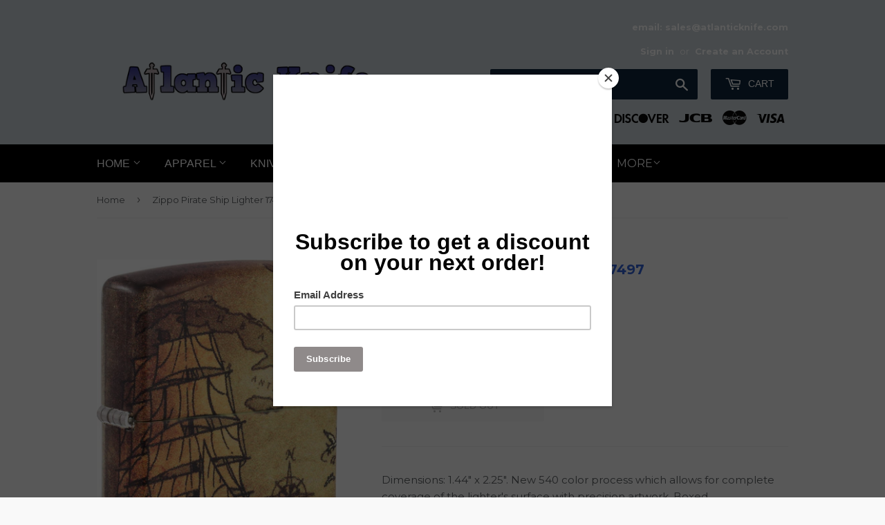

--- FILE ---
content_type: text/html; charset=utf-8
request_url: https://atlanticknife.com/products/zippo-pirate-ship-lighter-17497
body_size: 36349
content:
<!doctype html>
<!--[if lt IE 7]><html class="no-js lt-ie9 lt-ie8 lt-ie7" lang="en"> <![endif]-->
<!--[if IE 7]><html class="no-js lt-ie9 lt-ie8" lang="en"> <![endif]-->
<!--[if IE 8]><html class="no-js lt-ie9" lang="en"> <![endif]-->
<!--[if IE 9 ]><html class="ie9 no-js"> <![endif]-->
<!--[if (gt IE 9)|!(IE)]><!--> <html class="no-touch no-js"> <!--<![endif]-->
<head>
  <script>(function(H){H.className=H.className.replace(/\bno-js\b/,'js')})(document.documentElement)</script>
  <!-- Basic page needs ================================================== -->
  <meta charset="utf-8">
  <meta http-equiv="X-UA-Compatible" content="IE=edge,chrome=1">

  
  <link rel="shortcut icon" href="//atlanticknife.com/cdn/shop/files/AK_Logo_Dark_Blue_white_letters_black_knife_847e5d2f-9c11-4ee2-b368-d2856baba58e_32x32.png?v=1697542770" type="image/png" />
  

  <!-- Title and description ================================================== -->
  <title>
  Zippo Pirate Ship Lighter 17497 &ndash; Atlantic Knife Company
  </title>


  
    <meta name="description" content="Illuminate your style with our iconic Zippo Lighters. Crafted for durability and reliability, each Zippo offers a timeless blend of functionality and elegance. From classic designs to contemporary finishes, our collection caters to every taste and preference. Get your authentic Zippo at Atlantic Knife!">
  

  <!-- Product meta ================================================== -->
  <!-- /snippets/social-meta-tags.liquid -->




<meta property="og:site_name" content="Atlantic Knife Company">
<meta property="og:url" content="https://atlanticknife.com/products/zippo-pirate-ship-lighter-17497">
<meta property="og:title" content="Zippo Pirate Ship Lighter 17497">
<meta property="og:type" content="product">
<meta property="og:description" content="Illuminate your style with our iconic Zippo Lighters. Crafted for durability and reliability, each Zippo offers a timeless blend of functionality and elegance. From classic designs to contemporary finishes, our collection caters to every taste and preference. Get your authentic Zippo at Atlantic Knife!">

  <meta property="og:price:amount" content="35.66">
  <meta property="og:price:currency" content="USD">

<meta property="og:image" content="http://atlanticknife.com/cdn/shop/products/ZO17497_1200x1200.jpg?v=1607035365">
<meta property="og:image:secure_url" content="https://atlanticknife.com/cdn/shop/products/ZO17497_1200x1200.jpg?v=1607035365">


<meta name="twitter:card" content="summary_large_image">
<meta name="twitter:title" content="Zippo Pirate Ship Lighter 17497">
<meta name="twitter:description" content="Illuminate your style with our iconic Zippo Lighters. Crafted for durability and reliability, each Zippo offers a timeless blend of functionality and elegance. From classic designs to contemporary finishes, our collection caters to every taste and preference. Get your authentic Zippo at Atlantic Knife!">


  <!-- Helpers ================================================== -->
  <link rel="canonical" href="https://atlanticknife.com/products/zippo-pirate-ship-lighter-17497">
  <meta name="viewport" content="width=device-width,initial-scale=1">

  <!-- CSS ================================================== -->
  <link href="//atlanticknife.com/cdn/shop/t/4/assets/theme.scss.css?v=10055557846981625141768331430" rel="stylesheet" type="text/css" media="all" />
  
  
  
  <link href="//fonts.googleapis.com/css?family=Montserrat:400,700" rel="stylesheet" type="text/css" media="all" />


  




  <!-- Header hook for plugins ================================================== -->
  <script>window.performance && window.performance.mark && window.performance.mark('shopify.content_for_header.start');</script><meta name="facebook-domain-verification" content="7apipq6rtsanw1xk16fi9mtgju5ajv">
<meta id="shopify-digital-wallet" name="shopify-digital-wallet" content="/6412493/digital_wallets/dialog">
<link rel="alternate" type="application/json+oembed" href="https://atlanticknife.com/products/zippo-pirate-ship-lighter-17497.oembed">
<script async="async" src="/checkouts/internal/preloads.js?locale=en-US"></script>
<script id="shopify-features" type="application/json">{"accessToken":"bdc117928bf1c3198a667d59bfe97cd5","betas":["rich-media-storefront-analytics"],"domain":"atlanticknife.com","predictiveSearch":true,"shopId":6412493,"locale":"en"}</script>
<script>var Shopify = Shopify || {};
Shopify.shop = "atlantic-knife-company.myshopify.com";
Shopify.locale = "en";
Shopify.currency = {"active":"USD","rate":"1.0"};
Shopify.country = "US";
Shopify.theme = {"name":"Supply","id":12287115351,"schema_name":"Supply","schema_version":"3.3.1","theme_store_id":679,"role":"main"};
Shopify.theme.handle = "null";
Shopify.theme.style = {"id":null,"handle":null};
Shopify.cdnHost = "atlanticknife.com/cdn";
Shopify.routes = Shopify.routes || {};
Shopify.routes.root = "/";</script>
<script type="module">!function(o){(o.Shopify=o.Shopify||{}).modules=!0}(window);</script>
<script>!function(o){function n(){var o=[];function n(){o.push(Array.prototype.slice.apply(arguments))}return n.q=o,n}var t=o.Shopify=o.Shopify||{};t.loadFeatures=n(),t.autoloadFeatures=n()}(window);</script>
<script id="shop-js-analytics" type="application/json">{"pageType":"product"}</script>
<script defer="defer" async type="module" src="//atlanticknife.com/cdn/shopifycloud/shop-js/modules/v2/client.init-shop-cart-sync_IZsNAliE.en.esm.js"></script>
<script defer="defer" async type="module" src="//atlanticknife.com/cdn/shopifycloud/shop-js/modules/v2/chunk.common_0OUaOowp.esm.js"></script>
<script type="module">
  await import("//atlanticknife.com/cdn/shopifycloud/shop-js/modules/v2/client.init-shop-cart-sync_IZsNAliE.en.esm.js");
await import("//atlanticknife.com/cdn/shopifycloud/shop-js/modules/v2/chunk.common_0OUaOowp.esm.js");

  window.Shopify.SignInWithShop?.initShopCartSync?.({"fedCMEnabled":true,"windoidEnabled":true});

</script>
<script>(function() {
  var isLoaded = false;
  function asyncLoad() {
    if (isLoaded) return;
    isLoaded = true;
    var urls = ["https:\/\/instafeed.nfcube.com\/cdn\/e51aaa0a29776ad2f323ab8c89300973.js?shop=atlantic-knife-company.myshopify.com","https:\/\/chimpstatic.com\/mcjs-connected\/js\/users\/68e9111ea6f98836260554c04\/8b990756d109962668fdcfe5a.js?shop=atlantic-knife-company.myshopify.com","https:\/\/cdn.hextom.com\/js\/freeshippingbar.js?shop=atlantic-knife-company.myshopify.com"];
    for (var i = 0; i < urls.length; i++) {
      var s = document.createElement('script');
      s.type = 'text/javascript';
      s.async = true;
      s.src = urls[i];
      var x = document.getElementsByTagName('script')[0];
      x.parentNode.insertBefore(s, x);
    }
  };
  if(window.attachEvent) {
    window.attachEvent('onload', asyncLoad);
  } else {
    window.addEventListener('load', asyncLoad, false);
  }
})();</script>
<script id="__st">var __st={"a":6412493,"offset":-18000,"reqid":"8ba4e3a3-bd22-4f5a-a160-8ea79eff65fc-1768536986","pageurl":"atlanticknife.com\/products\/zippo-pirate-ship-lighter-17497","u":"a8f5eeeacfda","p":"product","rtyp":"product","rid":4623470952535};</script>
<script>window.ShopifyPaypalV4VisibilityTracking = true;</script>
<script id="captcha-bootstrap">!function(){'use strict';const t='contact',e='account',n='new_comment',o=[[t,t],['blogs',n],['comments',n],[t,'customer']],c=[[e,'customer_login'],[e,'guest_login'],[e,'recover_customer_password'],[e,'create_customer']],r=t=>t.map((([t,e])=>`form[action*='/${t}']:not([data-nocaptcha='true']) input[name='form_type'][value='${e}']`)).join(','),a=t=>()=>t?[...document.querySelectorAll(t)].map((t=>t.form)):[];function s(){const t=[...o],e=r(t);return a(e)}const i='password',u='form_key',d=['recaptcha-v3-token','g-recaptcha-response','h-captcha-response',i],f=()=>{try{return window.sessionStorage}catch{return}},m='__shopify_v',_=t=>t.elements[u];function p(t,e,n=!1){try{const o=window.sessionStorage,c=JSON.parse(o.getItem(e)),{data:r}=function(t){const{data:e,action:n}=t;return t[m]||n?{data:e,action:n}:{data:t,action:n}}(c);for(const[e,n]of Object.entries(r))t.elements[e]&&(t.elements[e].value=n);n&&o.removeItem(e)}catch(o){console.error('form repopulation failed',{error:o})}}const l='form_type',E='cptcha';function T(t){t.dataset[E]=!0}const w=window,h=w.document,L='Shopify',v='ce_forms',y='captcha';let A=!1;((t,e)=>{const n=(g='f06e6c50-85a8-45c8-87d0-21a2b65856fe',I='https://cdn.shopify.com/shopifycloud/storefront-forms-hcaptcha/ce_storefront_forms_captcha_hcaptcha.v1.5.2.iife.js',D={infoText:'Protected by hCaptcha',privacyText:'Privacy',termsText:'Terms'},(t,e,n)=>{const o=w[L][v],c=o.bindForm;if(c)return c(t,g,e,D).then(n);var r;o.q.push([[t,g,e,D],n]),r=I,A||(h.body.append(Object.assign(h.createElement('script'),{id:'captcha-provider',async:!0,src:r})),A=!0)});var g,I,D;w[L]=w[L]||{},w[L][v]=w[L][v]||{},w[L][v].q=[],w[L][y]=w[L][y]||{},w[L][y].protect=function(t,e){n(t,void 0,e),T(t)},Object.freeze(w[L][y]),function(t,e,n,w,h,L){const[v,y,A,g]=function(t,e,n){const i=e?o:[],u=t?c:[],d=[...i,...u],f=r(d),m=r(i),_=r(d.filter((([t,e])=>n.includes(e))));return[a(f),a(m),a(_),s()]}(w,h,L),I=t=>{const e=t.target;return e instanceof HTMLFormElement?e:e&&e.form},D=t=>v().includes(t);t.addEventListener('submit',(t=>{const e=I(t);if(!e)return;const n=D(e)&&!e.dataset.hcaptchaBound&&!e.dataset.recaptchaBound,o=_(e),c=g().includes(e)&&(!o||!o.value);(n||c)&&t.preventDefault(),c&&!n&&(function(t){try{if(!f())return;!function(t){const e=f();if(!e)return;const n=_(t);if(!n)return;const o=n.value;o&&e.removeItem(o)}(t);const e=Array.from(Array(32),(()=>Math.random().toString(36)[2])).join('');!function(t,e){_(t)||t.append(Object.assign(document.createElement('input'),{type:'hidden',name:u})),t.elements[u].value=e}(t,e),function(t,e){const n=f();if(!n)return;const o=[...t.querySelectorAll(`input[type='${i}']`)].map((({name:t})=>t)),c=[...d,...o],r={};for(const[a,s]of new FormData(t).entries())c.includes(a)||(r[a]=s);n.setItem(e,JSON.stringify({[m]:1,action:t.action,data:r}))}(t,e)}catch(e){console.error('failed to persist form',e)}}(e),e.submit())}));const S=(t,e)=>{t&&!t.dataset[E]&&(n(t,e.some((e=>e===t))),T(t))};for(const o of['focusin','change'])t.addEventListener(o,(t=>{const e=I(t);D(e)&&S(e,y())}));const B=e.get('form_key'),M=e.get(l),P=B&&M;t.addEventListener('DOMContentLoaded',(()=>{const t=y();if(P)for(const e of t)e.elements[l].value===M&&p(e,B);[...new Set([...A(),...v().filter((t=>'true'===t.dataset.shopifyCaptcha))])].forEach((e=>S(e,t)))}))}(h,new URLSearchParams(w.location.search),n,t,e,['guest_login'])})(!0,!0)}();</script>
<script integrity="sha256-4kQ18oKyAcykRKYeNunJcIwy7WH5gtpwJnB7kiuLZ1E=" data-source-attribution="shopify.loadfeatures" defer="defer" src="//atlanticknife.com/cdn/shopifycloud/storefront/assets/storefront/load_feature-a0a9edcb.js" crossorigin="anonymous"></script>
<script data-source-attribution="shopify.dynamic_checkout.dynamic.init">var Shopify=Shopify||{};Shopify.PaymentButton=Shopify.PaymentButton||{isStorefrontPortableWallets:!0,init:function(){window.Shopify.PaymentButton.init=function(){};var t=document.createElement("script");t.src="https://atlanticknife.com/cdn/shopifycloud/portable-wallets/latest/portable-wallets.en.js",t.type="module",document.head.appendChild(t)}};
</script>
<script data-source-attribution="shopify.dynamic_checkout.buyer_consent">
  function portableWalletsHideBuyerConsent(e){var t=document.getElementById("shopify-buyer-consent"),n=document.getElementById("shopify-subscription-policy-button");t&&n&&(t.classList.add("hidden"),t.setAttribute("aria-hidden","true"),n.removeEventListener("click",e))}function portableWalletsShowBuyerConsent(e){var t=document.getElementById("shopify-buyer-consent"),n=document.getElementById("shopify-subscription-policy-button");t&&n&&(t.classList.remove("hidden"),t.removeAttribute("aria-hidden"),n.addEventListener("click",e))}window.Shopify?.PaymentButton&&(window.Shopify.PaymentButton.hideBuyerConsent=portableWalletsHideBuyerConsent,window.Shopify.PaymentButton.showBuyerConsent=portableWalletsShowBuyerConsent);
</script>
<script>
  function portableWalletsCleanup(e){e&&e.src&&console.error("Failed to load portable wallets script "+e.src);var t=document.querySelectorAll("shopify-accelerated-checkout .shopify-payment-button__skeleton, shopify-accelerated-checkout-cart .wallet-cart-button__skeleton"),e=document.getElementById("shopify-buyer-consent");for(let e=0;e<t.length;e++)t[e].remove();e&&e.remove()}function portableWalletsNotLoadedAsModule(e){e instanceof ErrorEvent&&"string"==typeof e.message&&e.message.includes("import.meta")&&"string"==typeof e.filename&&e.filename.includes("portable-wallets")&&(window.removeEventListener("error",portableWalletsNotLoadedAsModule),window.Shopify.PaymentButton.failedToLoad=e,"loading"===document.readyState?document.addEventListener("DOMContentLoaded",window.Shopify.PaymentButton.init):window.Shopify.PaymentButton.init())}window.addEventListener("error",portableWalletsNotLoadedAsModule);
</script>

<script type="module" src="https://atlanticknife.com/cdn/shopifycloud/portable-wallets/latest/portable-wallets.en.js" onError="portableWalletsCleanup(this)" crossorigin="anonymous"></script>
<script nomodule>
  document.addEventListener("DOMContentLoaded", portableWalletsCleanup);
</script>

<link id="shopify-accelerated-checkout-styles" rel="stylesheet" media="screen" href="https://atlanticknife.com/cdn/shopifycloud/portable-wallets/latest/accelerated-checkout-backwards-compat.css" crossorigin="anonymous">
<style id="shopify-accelerated-checkout-cart">
        #shopify-buyer-consent {
  margin-top: 1em;
  display: inline-block;
  width: 100%;
}

#shopify-buyer-consent.hidden {
  display: none;
}

#shopify-subscription-policy-button {
  background: none;
  border: none;
  padding: 0;
  text-decoration: underline;
  font-size: inherit;
  cursor: pointer;
}

#shopify-subscription-policy-button::before {
  box-shadow: none;
}

      </style>

<script>window.performance && window.performance.mark && window.performance.mark('shopify.content_for_header.end');</script>

  

<!--[if lt IE 9]>
<script src="//cdnjs.cloudflare.com/ajax/libs/html5shiv/3.7.2/html5shiv.min.js" type="text/javascript"></script>
<![endif]-->
<!--[if (lte IE 9) ]><script src="//atlanticknife.com/cdn/shop/t/4/assets/match-media.min.js?13890" type="text/javascript"></script><![endif]-->


  
  

  <script src="//atlanticknife.com/cdn/shop/t/4/assets/jquery-2.2.3.min.js?v=58211863146907186831524599231" type="text/javascript"></script>

  <!--[if (gt IE 9)|!(IE)]><!--><script src="//atlanticknife.com/cdn/shop/t/4/assets/lazysizes.min.js?v=8147953233334221341524599231" async="async"></script><!--<![endif]-->
  <!--[if lte IE 9]><script src="//atlanticknife.com/cdn/shop/t/4/assets/lazysizes.min.js?v=8147953233334221341524599231"></script><![endif]-->

  <!--[if (gt IE 9)|!(IE)]><!--><script src="//atlanticknife.com/cdn/shop/t/4/assets/vendor.js?v=23204533626406551281524599231" defer="defer"></script><!--<![endif]-->
  <!--[if lte IE 9]><script src="//atlanticknife.com/cdn/shop/t/4/assets/vendor.js?v=23204533626406551281524599231"></script><![endif]-->

  <!--[if (gt IE 9)|!(IE)]><!--><script src="//atlanticknife.com/cdn/shop/t/4/assets/theme.js?v=110790385427540549371524599236" defer="defer"></script><!--<![endif]-->
  <!--[if lte IE 9]><script src="//atlanticknife.com/cdn/shop/t/4/assets/theme.js?v=110790385427540549371524599236"></script><![endif]-->


<link href="https://monorail-edge.shopifysvc.com" rel="dns-prefetch">
<script>(function(){if ("sendBeacon" in navigator && "performance" in window) {try {var session_token_from_headers = performance.getEntriesByType('navigation')[0].serverTiming.find(x => x.name == '_s').description;} catch {var session_token_from_headers = undefined;}var session_cookie_matches = document.cookie.match(/_shopify_s=([^;]*)/);var session_token_from_cookie = session_cookie_matches && session_cookie_matches.length === 2 ? session_cookie_matches[1] : "";var session_token = session_token_from_headers || session_token_from_cookie || "";function handle_abandonment_event(e) {var entries = performance.getEntries().filter(function(entry) {return /monorail-edge.shopifysvc.com/.test(entry.name);});if (!window.abandonment_tracked && entries.length === 0) {window.abandonment_tracked = true;var currentMs = Date.now();var navigation_start = performance.timing.navigationStart;var payload = {shop_id: 6412493,url: window.location.href,navigation_start,duration: currentMs - navigation_start,session_token,page_type: "product"};window.navigator.sendBeacon("https://monorail-edge.shopifysvc.com/v1/produce", JSON.stringify({schema_id: "online_store_buyer_site_abandonment/1.1",payload: payload,metadata: {event_created_at_ms: currentMs,event_sent_at_ms: currentMs}}));}}window.addEventListener('pagehide', handle_abandonment_event);}}());</script>
<script id="web-pixels-manager-setup">(function e(e,d,r,n,o){if(void 0===o&&(o={}),!Boolean(null===(a=null===(i=window.Shopify)||void 0===i?void 0:i.analytics)||void 0===a?void 0:a.replayQueue)){var i,a;window.Shopify=window.Shopify||{};var t=window.Shopify;t.analytics=t.analytics||{};var s=t.analytics;s.replayQueue=[],s.publish=function(e,d,r){return s.replayQueue.push([e,d,r]),!0};try{self.performance.mark("wpm:start")}catch(e){}var l=function(){var e={modern:/Edge?\/(1{2}[4-9]|1[2-9]\d|[2-9]\d{2}|\d{4,})\.\d+(\.\d+|)|Firefox\/(1{2}[4-9]|1[2-9]\d|[2-9]\d{2}|\d{4,})\.\d+(\.\d+|)|Chrom(ium|e)\/(9{2}|\d{3,})\.\d+(\.\d+|)|(Maci|X1{2}).+ Version\/(15\.\d+|(1[6-9]|[2-9]\d|\d{3,})\.\d+)([,.]\d+|)( \(\w+\)|)( Mobile\/\w+|) Safari\/|Chrome.+OPR\/(9{2}|\d{3,})\.\d+\.\d+|(CPU[ +]OS|iPhone[ +]OS|CPU[ +]iPhone|CPU IPhone OS|CPU iPad OS)[ +]+(15[._]\d+|(1[6-9]|[2-9]\d|\d{3,})[._]\d+)([._]\d+|)|Android:?[ /-](13[3-9]|1[4-9]\d|[2-9]\d{2}|\d{4,})(\.\d+|)(\.\d+|)|Android.+Firefox\/(13[5-9]|1[4-9]\d|[2-9]\d{2}|\d{4,})\.\d+(\.\d+|)|Android.+Chrom(ium|e)\/(13[3-9]|1[4-9]\d|[2-9]\d{2}|\d{4,})\.\d+(\.\d+|)|SamsungBrowser\/([2-9]\d|\d{3,})\.\d+/,legacy:/Edge?\/(1[6-9]|[2-9]\d|\d{3,})\.\d+(\.\d+|)|Firefox\/(5[4-9]|[6-9]\d|\d{3,})\.\d+(\.\d+|)|Chrom(ium|e)\/(5[1-9]|[6-9]\d|\d{3,})\.\d+(\.\d+|)([\d.]+$|.*Safari\/(?![\d.]+ Edge\/[\d.]+$))|(Maci|X1{2}).+ Version\/(10\.\d+|(1[1-9]|[2-9]\d|\d{3,})\.\d+)([,.]\d+|)( \(\w+\)|)( Mobile\/\w+|) Safari\/|Chrome.+OPR\/(3[89]|[4-9]\d|\d{3,})\.\d+\.\d+|(CPU[ +]OS|iPhone[ +]OS|CPU[ +]iPhone|CPU IPhone OS|CPU iPad OS)[ +]+(10[._]\d+|(1[1-9]|[2-9]\d|\d{3,})[._]\d+)([._]\d+|)|Android:?[ /-](13[3-9]|1[4-9]\d|[2-9]\d{2}|\d{4,})(\.\d+|)(\.\d+|)|Mobile Safari.+OPR\/([89]\d|\d{3,})\.\d+\.\d+|Android.+Firefox\/(13[5-9]|1[4-9]\d|[2-9]\d{2}|\d{4,})\.\d+(\.\d+|)|Android.+Chrom(ium|e)\/(13[3-9]|1[4-9]\d|[2-9]\d{2}|\d{4,})\.\d+(\.\d+|)|Android.+(UC? ?Browser|UCWEB|U3)[ /]?(15\.([5-9]|\d{2,})|(1[6-9]|[2-9]\d|\d{3,})\.\d+)\.\d+|SamsungBrowser\/(5\.\d+|([6-9]|\d{2,})\.\d+)|Android.+MQ{2}Browser\/(14(\.(9|\d{2,})|)|(1[5-9]|[2-9]\d|\d{3,})(\.\d+|))(\.\d+|)|K[Aa][Ii]OS\/(3\.\d+|([4-9]|\d{2,})\.\d+)(\.\d+|)/},d=e.modern,r=e.legacy,n=navigator.userAgent;return n.match(d)?"modern":n.match(r)?"legacy":"unknown"}(),u="modern"===l?"modern":"legacy",c=(null!=n?n:{modern:"",legacy:""})[u],f=function(e){return[e.baseUrl,"/wpm","/b",e.hashVersion,"modern"===e.buildTarget?"m":"l",".js"].join("")}({baseUrl:d,hashVersion:r,buildTarget:u}),m=function(e){var d=e.version,r=e.bundleTarget,n=e.surface,o=e.pageUrl,i=e.monorailEndpoint;return{emit:function(e){var a=e.status,t=e.errorMsg,s=(new Date).getTime(),l=JSON.stringify({metadata:{event_sent_at_ms:s},events:[{schema_id:"web_pixels_manager_load/3.1",payload:{version:d,bundle_target:r,page_url:o,status:a,surface:n,error_msg:t},metadata:{event_created_at_ms:s}}]});if(!i)return console&&console.warn&&console.warn("[Web Pixels Manager] No Monorail endpoint provided, skipping logging."),!1;try{return self.navigator.sendBeacon.bind(self.navigator)(i,l)}catch(e){}var u=new XMLHttpRequest;try{return u.open("POST",i,!0),u.setRequestHeader("Content-Type","text/plain"),u.send(l),!0}catch(e){return console&&console.warn&&console.warn("[Web Pixels Manager] Got an unhandled error while logging to Monorail."),!1}}}}({version:r,bundleTarget:l,surface:e.surface,pageUrl:self.location.href,monorailEndpoint:e.monorailEndpoint});try{o.browserTarget=l,function(e){var d=e.src,r=e.async,n=void 0===r||r,o=e.onload,i=e.onerror,a=e.sri,t=e.scriptDataAttributes,s=void 0===t?{}:t,l=document.createElement("script"),u=document.querySelector("head"),c=document.querySelector("body");if(l.async=n,l.src=d,a&&(l.integrity=a,l.crossOrigin="anonymous"),s)for(var f in s)if(Object.prototype.hasOwnProperty.call(s,f))try{l.dataset[f]=s[f]}catch(e){}if(o&&l.addEventListener("load",o),i&&l.addEventListener("error",i),u)u.appendChild(l);else{if(!c)throw new Error("Did not find a head or body element to append the script");c.appendChild(l)}}({src:f,async:!0,onload:function(){if(!function(){var e,d;return Boolean(null===(d=null===(e=window.Shopify)||void 0===e?void 0:e.analytics)||void 0===d?void 0:d.initialized)}()){var d=window.webPixelsManager.init(e)||void 0;if(d){var r=window.Shopify.analytics;r.replayQueue.forEach((function(e){var r=e[0],n=e[1],o=e[2];d.publishCustomEvent(r,n,o)})),r.replayQueue=[],r.publish=d.publishCustomEvent,r.visitor=d.visitor,r.initialized=!0}}},onerror:function(){return m.emit({status:"failed",errorMsg:"".concat(f," has failed to load")})},sri:function(e){var d=/^sha384-[A-Za-z0-9+/=]+$/;return"string"==typeof e&&d.test(e)}(c)?c:"",scriptDataAttributes:o}),m.emit({status:"loading"})}catch(e){m.emit({status:"failed",errorMsg:(null==e?void 0:e.message)||"Unknown error"})}}})({shopId: 6412493,storefrontBaseUrl: "https://atlanticknife.com",extensionsBaseUrl: "https://extensions.shopifycdn.com/cdn/shopifycloud/web-pixels-manager",monorailEndpoint: "https://monorail-edge.shopifysvc.com/unstable/produce_batch",surface: "storefront-renderer",enabledBetaFlags: ["2dca8a86"],webPixelsConfigList: [{"id":"1193115735","configuration":"{\"pixel_id\":\"725316050603970\",\"pixel_type\":\"facebook_pixel\"}","eventPayloadVersion":"v1","runtimeContext":"OPEN","scriptVersion":"ca16bc87fe92b6042fbaa3acc2fbdaa6","type":"APP","apiClientId":2329312,"privacyPurposes":["ANALYTICS","MARKETING","SALE_OF_DATA"],"dataSharingAdjustments":{"protectedCustomerApprovalScopes":["read_customer_address","read_customer_email","read_customer_name","read_customer_personal_data","read_customer_phone"]}},{"id":"382271575","configuration":"{\"config\":\"{\\\"pixel_id\\\":\\\"G-JVVSFX5NZY\\\",\\\"gtag_events\\\":[{\\\"type\\\":\\\"purchase\\\",\\\"action_label\\\":\\\"G-JVVSFX5NZY\\\"},{\\\"type\\\":\\\"page_view\\\",\\\"action_label\\\":\\\"G-JVVSFX5NZY\\\"},{\\\"type\\\":\\\"view_item\\\",\\\"action_label\\\":\\\"G-JVVSFX5NZY\\\"},{\\\"type\\\":\\\"search\\\",\\\"action_label\\\":\\\"G-JVVSFX5NZY\\\"},{\\\"type\\\":\\\"add_to_cart\\\",\\\"action_label\\\":\\\"G-JVVSFX5NZY\\\"},{\\\"type\\\":\\\"begin_checkout\\\",\\\"action_label\\\":\\\"G-JVVSFX5NZY\\\"},{\\\"type\\\":\\\"add_payment_info\\\",\\\"action_label\\\":\\\"G-JVVSFX5NZY\\\"}],\\\"enable_monitoring_mode\\\":false}\"}","eventPayloadVersion":"v1","runtimeContext":"OPEN","scriptVersion":"b2a88bafab3e21179ed38636efcd8a93","type":"APP","apiClientId":1780363,"privacyPurposes":[],"dataSharingAdjustments":{"protectedCustomerApprovalScopes":["read_customer_address","read_customer_email","read_customer_name","read_customer_personal_data","read_customer_phone"]}},{"id":"shopify-app-pixel","configuration":"{}","eventPayloadVersion":"v1","runtimeContext":"STRICT","scriptVersion":"0450","apiClientId":"shopify-pixel","type":"APP","privacyPurposes":["ANALYTICS","MARKETING"]},{"id":"shopify-custom-pixel","eventPayloadVersion":"v1","runtimeContext":"LAX","scriptVersion":"0450","apiClientId":"shopify-pixel","type":"CUSTOM","privacyPurposes":["ANALYTICS","MARKETING"]}],isMerchantRequest: false,initData: {"shop":{"name":"Atlantic Knife Company","paymentSettings":{"currencyCode":"USD"},"myshopifyDomain":"atlantic-knife-company.myshopify.com","countryCode":"US","storefrontUrl":"https:\/\/atlanticknife.com"},"customer":null,"cart":null,"checkout":null,"productVariants":[{"price":{"amount":35.66,"currencyCode":"USD"},"product":{"title":"Zippo Pirate Ship Lighter 17497","vendor":"ZIPPO","id":"4623470952535","untranslatedTitle":"Zippo Pirate Ship Lighter 17497","url":"\/products\/zippo-pirate-ship-lighter-17497","type":"LIGHTERS"},"id":"32358566559831","image":{"src":"\/\/atlanticknife.com\/cdn\/shop\/products\/ZO17497.jpg?v=1607035365"},"sku":"ZO17497","title":"Default Title","untranslatedTitle":"Default Title"}],"purchasingCompany":null},},"https://atlanticknife.com/cdn","fcfee988w5aeb613cpc8e4bc33m6693e112",{"modern":"","legacy":""},{"shopId":"6412493","storefrontBaseUrl":"https:\/\/atlanticknife.com","extensionBaseUrl":"https:\/\/extensions.shopifycdn.com\/cdn\/shopifycloud\/web-pixels-manager","surface":"storefront-renderer","enabledBetaFlags":"[\"2dca8a86\"]","isMerchantRequest":"false","hashVersion":"fcfee988w5aeb613cpc8e4bc33m6693e112","publish":"custom","events":"[[\"page_viewed\",{}],[\"product_viewed\",{\"productVariant\":{\"price\":{\"amount\":35.66,\"currencyCode\":\"USD\"},\"product\":{\"title\":\"Zippo Pirate Ship Lighter 17497\",\"vendor\":\"ZIPPO\",\"id\":\"4623470952535\",\"untranslatedTitle\":\"Zippo Pirate Ship Lighter 17497\",\"url\":\"\/products\/zippo-pirate-ship-lighter-17497\",\"type\":\"LIGHTERS\"},\"id\":\"32358566559831\",\"image\":{\"src\":\"\/\/atlanticknife.com\/cdn\/shop\/products\/ZO17497.jpg?v=1607035365\"},\"sku\":\"ZO17497\",\"title\":\"Default Title\",\"untranslatedTitle\":\"Default Title\"}}]]"});</script><script>
  window.ShopifyAnalytics = window.ShopifyAnalytics || {};
  window.ShopifyAnalytics.meta = window.ShopifyAnalytics.meta || {};
  window.ShopifyAnalytics.meta.currency = 'USD';
  var meta = {"product":{"id":4623470952535,"gid":"gid:\/\/shopify\/Product\/4623470952535","vendor":"ZIPPO","type":"LIGHTERS","handle":"zippo-pirate-ship-lighter-17497","variants":[{"id":32358566559831,"price":3566,"name":"Zippo Pirate Ship Lighter 17497","public_title":null,"sku":"ZO17497"}],"remote":false},"page":{"pageType":"product","resourceType":"product","resourceId":4623470952535,"requestId":"8ba4e3a3-bd22-4f5a-a160-8ea79eff65fc-1768536986"}};
  for (var attr in meta) {
    window.ShopifyAnalytics.meta[attr] = meta[attr];
  }
</script>
<script class="analytics">
  (function () {
    var customDocumentWrite = function(content) {
      var jquery = null;

      if (window.jQuery) {
        jquery = window.jQuery;
      } else if (window.Checkout && window.Checkout.$) {
        jquery = window.Checkout.$;
      }

      if (jquery) {
        jquery('body').append(content);
      }
    };

    var hasLoggedConversion = function(token) {
      if (token) {
        return document.cookie.indexOf('loggedConversion=' + token) !== -1;
      }
      return false;
    }

    var setCookieIfConversion = function(token) {
      if (token) {
        var twoMonthsFromNow = new Date(Date.now());
        twoMonthsFromNow.setMonth(twoMonthsFromNow.getMonth() + 2);

        document.cookie = 'loggedConversion=' + token + '; expires=' + twoMonthsFromNow;
      }
    }

    var trekkie = window.ShopifyAnalytics.lib = window.trekkie = window.trekkie || [];
    if (trekkie.integrations) {
      return;
    }
    trekkie.methods = [
      'identify',
      'page',
      'ready',
      'track',
      'trackForm',
      'trackLink'
    ];
    trekkie.factory = function(method) {
      return function() {
        var args = Array.prototype.slice.call(arguments);
        args.unshift(method);
        trekkie.push(args);
        return trekkie;
      };
    };
    for (var i = 0; i < trekkie.methods.length; i++) {
      var key = trekkie.methods[i];
      trekkie[key] = trekkie.factory(key);
    }
    trekkie.load = function(config) {
      trekkie.config = config || {};
      trekkie.config.initialDocumentCookie = document.cookie;
      var first = document.getElementsByTagName('script')[0];
      var script = document.createElement('script');
      script.type = 'text/javascript';
      script.onerror = function(e) {
        var scriptFallback = document.createElement('script');
        scriptFallback.type = 'text/javascript';
        scriptFallback.onerror = function(error) {
                var Monorail = {
      produce: function produce(monorailDomain, schemaId, payload) {
        var currentMs = new Date().getTime();
        var event = {
          schema_id: schemaId,
          payload: payload,
          metadata: {
            event_created_at_ms: currentMs,
            event_sent_at_ms: currentMs
          }
        };
        return Monorail.sendRequest("https://" + monorailDomain + "/v1/produce", JSON.stringify(event));
      },
      sendRequest: function sendRequest(endpointUrl, payload) {
        // Try the sendBeacon API
        if (window && window.navigator && typeof window.navigator.sendBeacon === 'function' && typeof window.Blob === 'function' && !Monorail.isIos12()) {
          var blobData = new window.Blob([payload], {
            type: 'text/plain'
          });

          if (window.navigator.sendBeacon(endpointUrl, blobData)) {
            return true;
          } // sendBeacon was not successful

        } // XHR beacon

        var xhr = new XMLHttpRequest();

        try {
          xhr.open('POST', endpointUrl);
          xhr.setRequestHeader('Content-Type', 'text/plain');
          xhr.send(payload);
        } catch (e) {
          console.log(e);
        }

        return false;
      },
      isIos12: function isIos12() {
        return window.navigator.userAgent.lastIndexOf('iPhone; CPU iPhone OS 12_') !== -1 || window.navigator.userAgent.lastIndexOf('iPad; CPU OS 12_') !== -1;
      }
    };
    Monorail.produce('monorail-edge.shopifysvc.com',
      'trekkie_storefront_load_errors/1.1',
      {shop_id: 6412493,
      theme_id: 12287115351,
      app_name: "storefront",
      context_url: window.location.href,
      source_url: "//atlanticknife.com/cdn/s/trekkie.storefront.cd680fe47e6c39ca5d5df5f0a32d569bc48c0f27.min.js"});

        };
        scriptFallback.async = true;
        scriptFallback.src = '//atlanticknife.com/cdn/s/trekkie.storefront.cd680fe47e6c39ca5d5df5f0a32d569bc48c0f27.min.js';
        first.parentNode.insertBefore(scriptFallback, first);
      };
      script.async = true;
      script.src = '//atlanticknife.com/cdn/s/trekkie.storefront.cd680fe47e6c39ca5d5df5f0a32d569bc48c0f27.min.js';
      first.parentNode.insertBefore(script, first);
    };
    trekkie.load(
      {"Trekkie":{"appName":"storefront","development":false,"defaultAttributes":{"shopId":6412493,"isMerchantRequest":null,"themeId":12287115351,"themeCityHash":"6679435175536067552","contentLanguage":"en","currency":"USD","eventMetadataId":"a948a10a-a4a4-4231-bac6-429c14eeb35c"},"isServerSideCookieWritingEnabled":true,"monorailRegion":"shop_domain","enabledBetaFlags":["65f19447"]},"Session Attribution":{},"S2S":{"facebookCapiEnabled":true,"source":"trekkie-storefront-renderer","apiClientId":580111}}
    );

    var loaded = false;
    trekkie.ready(function() {
      if (loaded) return;
      loaded = true;

      window.ShopifyAnalytics.lib = window.trekkie;

      var originalDocumentWrite = document.write;
      document.write = customDocumentWrite;
      try { window.ShopifyAnalytics.merchantGoogleAnalytics.call(this); } catch(error) {};
      document.write = originalDocumentWrite;

      window.ShopifyAnalytics.lib.page(null,{"pageType":"product","resourceType":"product","resourceId":4623470952535,"requestId":"8ba4e3a3-bd22-4f5a-a160-8ea79eff65fc-1768536986","shopifyEmitted":true});

      var match = window.location.pathname.match(/checkouts\/(.+)\/(thank_you|post_purchase)/)
      var token = match? match[1]: undefined;
      if (!hasLoggedConversion(token)) {
        setCookieIfConversion(token);
        window.ShopifyAnalytics.lib.track("Viewed Product",{"currency":"USD","variantId":32358566559831,"productId":4623470952535,"productGid":"gid:\/\/shopify\/Product\/4623470952535","name":"Zippo Pirate Ship Lighter 17497","price":"35.66","sku":"ZO17497","brand":"ZIPPO","variant":null,"category":"LIGHTERS","nonInteraction":true,"remote":false},undefined,undefined,{"shopifyEmitted":true});
      window.ShopifyAnalytics.lib.track("monorail:\/\/trekkie_storefront_viewed_product\/1.1",{"currency":"USD","variantId":32358566559831,"productId":4623470952535,"productGid":"gid:\/\/shopify\/Product\/4623470952535","name":"Zippo Pirate Ship Lighter 17497","price":"35.66","sku":"ZO17497","brand":"ZIPPO","variant":null,"category":"LIGHTERS","nonInteraction":true,"remote":false,"referer":"https:\/\/atlanticknife.com\/products\/zippo-pirate-ship-lighter-17497"});
      }
    });


        var eventsListenerScript = document.createElement('script');
        eventsListenerScript.async = true;
        eventsListenerScript.src = "//atlanticknife.com/cdn/shopifycloud/storefront/assets/shop_events_listener-3da45d37.js";
        document.getElementsByTagName('head')[0].appendChild(eventsListenerScript);

})();</script>
  <script>
  if (!window.ga || (window.ga && typeof window.ga !== 'function')) {
    window.ga = function ga() {
      (window.ga.q = window.ga.q || []).push(arguments);
      if (window.Shopify && window.Shopify.analytics && typeof window.Shopify.analytics.publish === 'function') {
        window.Shopify.analytics.publish("ga_stub_called", {}, {sendTo: "google_osp_migration"});
      }
      console.error("Shopify's Google Analytics stub called with:", Array.from(arguments), "\nSee https://help.shopify.com/manual/promoting-marketing/pixels/pixel-migration#google for more information.");
    };
    if (window.Shopify && window.Shopify.analytics && typeof window.Shopify.analytics.publish === 'function') {
      window.Shopify.analytics.publish("ga_stub_initialized", {}, {sendTo: "google_osp_migration"});
    }
  }
</script>
<script
  defer
  src="https://atlanticknife.com/cdn/shopifycloud/perf-kit/shopify-perf-kit-3.0.3.min.js"
  data-application="storefront-renderer"
  data-shop-id="6412493"
  data-render-region="gcp-us-central1"
  data-page-type="product"
  data-theme-instance-id="12287115351"
  data-theme-name="Supply"
  data-theme-version="3.3.1"
  data-monorail-region="shop_domain"
  data-resource-timing-sampling-rate="10"
  data-shs="true"
  data-shs-beacon="true"
  data-shs-export-with-fetch="true"
  data-shs-logs-sample-rate="1"
  data-shs-beacon-endpoint="https://atlanticknife.com/api/collect"
></script>
</head>

<body id="zippo-pirate-ship-lighter-17497" class="template-product" >

  <div id="shopify-section-header" class="shopify-section header-section"><header class="site-header" role="banner" data-section-id="header" data-section-type="header-section">
  <div class="wrapper">

    <div class="grid--full">
      <div class="grid-item large--one-half">
        
          <div class="h1 header-logo" itemscope itemtype="http://schema.org/Organization">
        
          
          

          <a href="/" itemprop="url">
            <div class="lazyload__image-wrapper no-js header-logo__image" style="max-width:450px;">
              <div style="padding-top:22.22222222222222%;">
                <img class="lazyload js"
                  data-src="//atlanticknife.com/cdn/shop/files/logo_{width}x.png?v=1614291855"
                  data-widths="[180, 360, 540, 720, 900, 1080, 1296, 1512, 1728, 2048]"
                  data-aspectratio="4.5"
                  data-sizes="auto"
                  alt="Atlantic Knife Company"
                  style="width:450px;">
              </div>
            </div>
            <noscript>
              
              <img src="//atlanticknife.com/cdn/shop/files/logo_450x.png?v=1614291855"
                srcset="//atlanticknife.com/cdn/shop/files/logo_450x.png?v=1614291855 1x, //atlanticknife.com/cdn/shop/files/logo_450x@2x.png?v=1614291855 2x"
                alt="Atlantic Knife Company"
                itemprop="logo"
                style="max-width:450px;">
            </noscript>
          </a>
          
        
          </div>
        
      </div>

      <div class="grid-item large--one-half text-center large--text-right">
        
          <div class="site-header--text-links">
            
              
                <a href="mailto:sales@atlanticknife.com">
              

                <p>email: sales@atlanticknife.com</p>

              
                </a>
              
            

            
              <span class="site-header--meta-links medium-down--hide">
                
                  <a href="/account/login" id="customer_login_link">Sign in</a>
                  <span class="site-header--spacer">or</span>
                  <a href="/account/register" id="customer_register_link">Create an Account</a>
                
              </span>
            
          </div>

          <br class="medium-down--hide">
        

        <form action="/search" method="get" class="search-bar" role="search">
  <input type="hidden" name="type" value="product">

  <input type="search" name="q" value="" placeholder="Search all products..." aria-label="Search all products...">
  <button type="submit" class="search-bar--submit icon-fallback-text">
    <span class="icon icon-search" aria-hidden="true"></span>
    <span class="fallback-text">Search</span>
  </button>
</form>


        <a href="/cart" class="header-cart-btn cart-toggle">
          <span class="icon icon-cart"></span>
          Cart <span class="cart-count cart-badge--desktop hidden-count">0</span>
        </a>
        
         
        
      
        <div class="grid-item large--one-whole large--text-right small--hide">
          
          <ul class="inline-list payment-icons payment-icons--header">
            
              
                <li>
                  <span class="icon-fallback-text">
                    <span class="icon icon-american_express" aria-hidden="true"></span>
                    <span class="fallback-text">american express</span>
                  </span>
                </li>
              
            
              
                <li>
                  <span class="icon-fallback-text">
                    <span class="icon icon-diners_club" aria-hidden="true"></span>
                    <span class="fallback-text">diners club</span>
                  </span>
                </li>
              
            
              
                <li>
                  <span class="icon-fallback-text">
                    <span class="icon icon-discover" aria-hidden="true"></span>
                    <span class="fallback-text">discover</span>
                  </span>
                </li>
              
            
              
                <li>
                  <span class="icon-fallback-text">
                    <span class="icon icon-jcb" aria-hidden="true"></span>
                    <span class="fallback-text">jcb</span>
                  </span>
                </li>
              
            
              
                <li>
                  <span class="icon-fallback-text">
                    <span class="icon icon-master" aria-hidden="true"></span>
                    <span class="fallback-text">master</span>
                  </span>
                </li>
              
            
              
                <li>
                  <span class="icon-fallback-text">
                    <span class="icon icon-visa" aria-hidden="true"></span>
                    <span class="fallback-text">visa</span>
                  </span>
                </li>
              
            
          </ul>
        </div>
      
        
      </div>
      
      
    </div>

  </div>
</header>

<div id="mobileNavBar">
  <div class="display-table-cell">
    <button class="menu-toggle mobileNavBar-link" aria-controls="navBar" aria-expanded="false"><span class="icon icon-hamburger" aria-hidden="true"></span>Menu</button>
  </div>
   
  <div class="search">
    <span class="mobileSearchBar"><form action="/search" method="get" class="search-bar" role="search">
  <input type="hidden" name="type" value="product">

  <input type="search" name="q" value="" placeholder="Search all products..." aria-label="Search all products...">
  <button type="submit" class="search-bar--submit icon-fallback-text">
    <span class="icon icon-search" aria-hidden="true"></span>
    <span class="fallback-text">Search</span>
  </button>
</form>
</span>
  </div>
  <div class="display-table-cell">
    <a href="/cart" class="cart-toggle mobileNavBar-link">
      <span class="icon icon-cart"></span>
      <span class="cart-count hidden-count">0</span>
    </a>
  </div>
</div>

<nav class="nav-bar" id="navBar" role="navigation">
  <div class="wrapper">
    <form action="/search" method="get" class="search-bar" role="search">
  <input type="hidden" name="type" value="product">

  <input type="search" name="q" value="" placeholder="Search all products..." aria-label="Search all products...">
  <button type="submit" class="search-bar--submit icon-fallback-text">
    <span class="icon icon-search" aria-hidden="true"></span>
    <span class="fallback-text">Search</span>
  </button>
</form>

    <ul class="mobile-nav" id="MobileNav">
  
  
    
      
      <li 
        class="mobile-nav--has-dropdown "
        aria-haspopup="true">
        <a
          href="/"
          class="mobile-nav--link"
          data-meganav-type="parent"
          aria-controls="MenuParent-1"
          aria-expanded="false"
          >
            Home
            <span class="icon icon-arrow-down" aria-hidden="true"></span>
        </a>
        <ul
          id="MenuParent-1"
          class="mobile-nav--dropdown mobile-nav--has-grandchildren"
          data-meganav-dropdown>
          
            
              <li>
                <a
                  href="/collections/under-20"
                  class="mobile-nav--link"
                  data-meganav-type="child"
                  >
                    Under $25
                </a>
              </li>
            
          
            
              <li>
                <a
                  href="/collections/under-50"
                  class="mobile-nav--link"
                  data-meganav-type="child"
                  >
                    Under $50
                </a>
              </li>
            
          
            
              <li>
                <a
                  href="/collections/under-100"
                  class="mobile-nav--link"
                  data-meganav-type="child"
                  >
                    Under $100
                </a>
              </li>
            
          
            
              <li>
                <a
                  href="/collections/under-250"
                  class="mobile-nav--link"
                  data-meganav-type="child"
                  >
                    Under $250
                </a>
              </li>
            
          
            
              <li>
                <a
                  href="/collections/over-250"
                  class="mobile-nav--link"
                  data-meganav-type="child"
                  >
                    Over $250
                </a>
              </li>
            
          
            
            
              <li
                class="mobile-nav--has-dropdown mobile-nav--has-dropdown-grandchild "
                aria-haspopup="true">
                <a
                  href="/blogs/news"
                  class="mobile-nav--link"
                  aria-controls="MenuChildren-1-6"
                  data-meganav-type="parent"
                  >
                    Blog
                    <span class="icon icon-arrow-down" aria-hidden="true"></span>
                </a>
                <ul
                  id="MenuChildren-1-6"
                  class="mobile-nav--dropdown-grandchild"
                  data-meganav-dropdown>
                  
                    <li>
                      <a 
                        href="/blogs/news"
                        class="mobile-nav--link"
                        data-meganav-type="child"
                        >
                          Knife News
                        </a>
                    </li>
                  
                    <li>
                      <a 
                        href="/blogs/cees-blog"
                        class="mobile-nav--link"
                        data-meganav-type="child"
                        >
                          Cee&#39;s Blog
                        </a>
                    </li>
                  
                    <li>
                      <a 
                        href="/blogs/jacripsys-blog"
                        class="mobile-nav--link"
                        data-meganav-type="child"
                        >
                          Jacripsy&#39;s Blog
                        </a>
                    </li>
                  
                    <li>
                      <a 
                        href="/blogs/just-juls-blog"
                        class="mobile-nav--link"
                        data-meganav-type="child"
                        >
                          Just Jul&#39;s Blog
                        </a>
                    </li>
                  
                </ul>
              </li>
            
          
        </ul>
      </li>
    
  
    
      
      <li 
        class="mobile-nav--has-dropdown "
        aria-haspopup="true">
        <a
          href="/collections/apparel"
          class="mobile-nav--link"
          data-meganav-type="parent"
          aria-controls="MenuParent-2"
          aria-expanded="false"
          >
            Apparel
            <span class="icon icon-arrow-down" aria-hidden="true"></span>
        </a>
        <ul
          id="MenuParent-2"
          class="mobile-nav--dropdown "
          data-meganav-dropdown>
          
            
              <li>
                <a
                  href="/collections/belt-buckle"
                  class="mobile-nav--link"
                  data-meganav-type="child"
                  >
                    Belts &amp; Buckles
                </a>
              </li>
            
          
            
              <li>
                <a
                  href="/collections/eyewear"
                  class="mobile-nav--link"
                  data-meganav-type="child"
                  >
                    Eyewear
                </a>
              </li>
            
          
            
              <li>
                <a
                  href="/collections/gloves"
                  class="mobile-nav--link"
                  data-meganav-type="child"
                  >
                    Gloves
                </a>
              </li>
            
          
            
              <li>
                <a
                  href="/collections/pocket-hanks"
                  class="mobile-nav--link"
                  data-meganav-type="child"
                  >
                    Hanks
                </a>
              </li>
            
          
            
              <li>
                <a
                  href="/collections/headwear"
                  class="mobile-nav--link"
                  data-meganav-type="child"
                  >
                    Headgear
                </a>
              </li>
            
          
            
              <li>
                <a
                  href="/collections/money-clips"
                  class="mobile-nav--link"
                  data-meganav-type="child"
                  >
                    Money Clips
                </a>
              </li>
            
          
            
              <li>
                <a
                  href="/collections/morale-patch"
                  class="mobile-nav--link"
                  data-meganav-type="child"
                  >
                    Morale Patches
                </a>
              </li>
            
          
            
              <li>
                <a
                  href="/collections/pants"
                  class="mobile-nav--link"
                  data-meganav-type="child"
                  >
                    Pants
                </a>
              </li>
            
          
            
              <li>
                <a
                  href="/collections/shirts"
                  class="mobile-nav--link"
                  data-meganav-type="child"
                  >
                    Shirts
                </a>
              </li>
            
          
            
              <li>
                <a
                  href="/collections/wallet"
                  class="mobile-nav--link"
                  data-meganav-type="child"
                  >
                    Wallet
                </a>
              </li>
            
          
            
              <li>
                <a
                  href="/collections/watches"
                  class="mobile-nav--link"
                  data-meganav-type="child"
                  >
                    Watches
                </a>
              </li>
            
          
            
              <li>
                <a
                  href="/collections/umbrella"
                  class="mobile-nav--link"
                  data-meganav-type="child"
                  >
                    Umbrella
                </a>
              </li>
            
          
        </ul>
      </li>
    
  
    
      
      <li 
        class="mobile-nav--has-dropdown "
        aria-haspopup="true">
        <a
          href="/collections/knives"
          class="mobile-nav--link"
          data-meganav-type="parent"
          aria-controls="MenuParent-3"
          aria-expanded="false"
          >
            Knives
            <span class="icon icon-arrow-down" aria-hidden="true"></span>
        </a>
        <ul
          id="MenuParent-3"
          class="mobile-nav--dropdown mobile-nav--has-grandchildren"
          data-meganav-dropdown>
          
            
              <li>
                <a
                  href="/collections/automatic-knives"
                  class="mobile-nav--link"
                  data-meganav-type="child"
                  >
                    Autos
                </a>
              </li>
            
          
            
            
              <li
                class="mobile-nav--has-dropdown mobile-nav--has-dropdown-grandchild "
                aria-haspopup="true">
                <a
                  href="/collections/fixed-blade-knife"
                  class="mobile-nav--link"
                  aria-controls="MenuChildren-3-2"
                  data-meganav-type="parent"
                  >
                    Fixed Blade
                    <span class="icon icon-arrow-down" aria-hidden="true"></span>
                </a>
                <ul
                  id="MenuChildren-3-2"
                  class="mobile-nav--dropdown-grandchild"
                  data-meganav-dropdown>
                  
                    <li>
                      <a 
                        href="/collections/bowie"
                        class="mobile-nav--link"
                        data-meganav-type="child"
                        >
                          Bowie Knives
                        </a>
                    </li>
                  
                    <li>
                      <a 
                        href="/collections/diving-knives"
                        class="mobile-nav--link"
                        data-meganav-type="child"
                        >
                          Dive Knives
                        </a>
                    </li>
                  
                    <li>
                      <a 
                        href="/collections/hunting-knives-1"
                        class="mobile-nav--link"
                        data-meganav-type="child"
                        >
                          Hunting Knives
                        </a>
                    </li>
                  
                    <li>
                      <a 
                        href="/collections/karambit-fixed"
                        class="mobile-nav--link"
                        data-meganav-type="child"
                        >
                          Karambit Fixed
                        </a>
                    </li>
                  
                    <li>
                      <a 
                        href="/collections/kitchen-cutlery"
                        class="mobile-nav--link"
                        data-meganav-type="child"
                        >
                          Kitchen Knives
                        </a>
                    </li>
                  
                    <li>
                      <a 
                        href="/collections/neck-knife"
                        class="mobile-nav--link"
                        data-meganav-type="child"
                        >
                          Neck Knives
                        </a>
                    </li>
                  
                    <li>
                      <a 
                        href="/collections/push-dagger"
                        class="mobile-nav--link"
                        data-meganav-type="child"
                        >
                          Push Daggers
                        </a>
                    </li>
                  
                    <li>
                      <a 
                        href="/collections/throwing-knives"
                        class="mobile-nav--link"
                        data-meganav-type="child"
                        >
                          Throwing Knives
                        </a>
                    </li>
                  
                </ul>
              </li>
            
          
            
            
              <li
                class="mobile-nav--has-dropdown mobile-nav--has-dropdown-grandchild "
                aria-haspopup="true">
                <a
                  href="/collections/folding-knives"
                  class="mobile-nav--link"
                  aria-controls="MenuChildren-3-3"
                  data-meganav-type="parent"
                  >
                    Folding Knives
                    <span class="icon icon-arrow-down" aria-hidden="true"></span>
                </a>
                <ul
                  id="MenuChildren-3-3"
                  class="mobile-nav--dropdown-grandchild"
                  data-meganav-dropdown>
                  
                    <li>
                      <a 
                        href="/collections/assisted-opening"
                        class="mobile-nav--link"
                        data-meganav-type="child"
                        >
                          Assisted Opening Knives
                        </a>
                    </li>
                  
                    <li>
                      <a 
                        href="/collections/balisong"
                        class="mobile-nav--link"
                        data-meganav-type="child"
                        >
                          Balisongs
                        </a>
                    </li>
                  
                    <li>
                      <a 
                        href="/collections/folding-karambit"
                        class="mobile-nav--link"
                        data-meganav-type="child"
                        >
                          Karambit Folding
                        </a>
                    </li>
                  
                    <li>
                      <a 
                        href="/collections/out-the-front"
                        class="mobile-nav--link"
                        data-meganav-type="child"
                        >
                          OTF (Out the Front)
                        </a>
                    </li>
                  
                    <li>
                      <a 
                        href="/collections/razors"
                        class="mobile-nav--link"
                        data-meganav-type="child"
                        >
                          Razors
                        </a>
                    </li>
                  
                </ul>
              </li>
            
          
            
            
              <li
                class="mobile-nav--has-dropdown mobile-nav--has-dropdown-grandchild "
                aria-haspopup="true">
                <a
                  href="/collections/knife-accessories"
                  class="mobile-nav--link"
                  aria-controls="MenuChildren-3-4"
                  data-meganav-type="parent"
                  >
                    Knife Accessories
                    <span class="icon icon-arrow-down" aria-hidden="true"></span>
                </a>
                <ul
                  id="MenuChildren-3-4"
                  class="mobile-nav--dropdown-grandchild"
                  data-meganav-dropdown>
                  
                    <li>
                      <a 
                        href="/collections/beads"
                        class="mobile-nav--link"
                        data-meganav-type="child"
                        >
                          Beads
                        </a>
                    </li>
                  
                    <li>
                      <a 
                        href="/collections/lanyards-and-beads"
                        class="mobile-nav--link"
                        data-meganav-type="child"
                        >
                          Lanyards and Beads
                        </a>
                    </li>
                  
                    <li>
                      <a 
                        href="/collections/knife-care"
                        class="mobile-nav--link"
                        data-meganav-type="child"
                        >
                          Knife Care
                        </a>
                    </li>
                  
                    <li>
                      <a 
                        href="/collections/knife-making"
                        class="mobile-nav--link"
                        data-meganav-type="child"
                        >
                          Knife Making
                        </a>
                    </li>
                  
                    <li>
                      <a 
                        href="/collections/sharpeners"
                        class="mobile-nav--link"
                        data-meganav-type="child"
                        >
                          Sharpeners
                        </a>
                    </li>
                  
                    <li>
                      <a 
                        href="/collections/sheats-pouches"
                        class="mobile-nav--link"
                        data-meganav-type="child"
                        >
                          Sheaths &amp; Pouches
                        </a>
                    </li>
                  
                    <li>
                      <a 
                        href="/collections/other-accessories"
                        class="mobile-nav--link"
                        data-meganav-type="child"
                        >
                          Other Accessories
                        </a>
                    </li>
                  
                </ul>
              </li>
            
          
            
              <li>
                <a
                  href="/collections/spears"
                  class="mobile-nav--link"
                  data-meganav-type="child"
                  >
                    Spears
                </a>
              </li>
            
          
            
              <li>
                <a
                  href="/collections/swords"
                  class="mobile-nav--link"
                  data-meganav-type="child"
                  >
                    Swords
                </a>
              </li>
            
          
            
              <li>
                <a
                  href="/collections/training-aids"
                  class="mobile-nav--link"
                  data-meganav-type="child"
                  >
                    Training Aids
                </a>
              </li>
            
          
            
              <li>
                <a
                  href="/collections/other-knives"
                  class="mobile-nav--link"
                  data-meganav-type="child"
                  >
                    Other Knives
                </a>
              </li>
            
          
        </ul>
      </li>
    
  
    
      
      <li 
        class="mobile-nav--has-dropdown "
        aria-haspopup="true">
        <a
          href="/collections/tools"
          class="mobile-nav--link"
          data-meganav-type="parent"
          aria-controls="MenuParent-4"
          aria-expanded="false"
          >
            Tools
            <span class="icon icon-arrow-down" aria-hidden="true"></span>
        </a>
        <ul
          id="MenuParent-4"
          class="mobile-nav--dropdown mobile-nav--has-grandchildren"
          data-meganav-dropdown>
          
            
            
              <li
                class="mobile-nav--has-dropdown mobile-nav--has-dropdown-grandchild "
                aria-haspopup="true">
                <a
                  href="/collections/axes-hatchets"
                  class="mobile-nav--link"
                  aria-controls="MenuChildren-4-1"
                  data-meganav-type="parent"
                  >
                    Axes &amp; Hatchets
                    <span class="icon icon-arrow-down" aria-hidden="true"></span>
                </a>
                <ul
                  id="MenuChildren-4-1"
                  class="mobile-nav--dropdown-grandchild"
                  data-meganav-dropdown>
                  
                    <li>
                      <a 
                        href="/collections/throwing-ax"
                        class="mobile-nav--link"
                        data-meganav-type="child"
                        >
                          Throwing Ax
                        </a>
                    </li>
                  
                </ul>
              </li>
            
          
            
              <li>
                <a
                  href="/collections/flashlights-headlamps"
                  class="mobile-nav--link"
                  data-meganav-type="child"
                  >
                    Flashlights &amp; Headlamps
                </a>
              </li>
            
          
            
              <li>
                <a
                  href="/collections/handcuffs"
                  class="mobile-nav--link"
                  data-meganav-type="child"
                  >
                    Handcuffs
                </a>
              </li>
            
          
            
              <li>
                <a
                  href="/collections/lanterns"
                  class="mobile-nav--link"
                  data-meganav-type="child"
                  >
                    Lanterns
                </a>
              </li>
            
          
            
              <li>
                <a
                  href="/collections/machetes"
                  class="mobile-nav--link"
                  data-meganav-type="child"
                  >
                    Machetes
                </a>
              </li>
            
          
            
              <li>
                <a
                  href="/collections/multi-tool"
                  class="mobile-nav--link"
                  data-meganav-type="child"
                  >
                    Multi-tools
                </a>
              </li>
            
          
            
              <li>
                <a
                  href="/collections/pens"
                  class="mobile-nav--link"
                  data-meganav-type="child"
                  >
                    Pens
                </a>
              </li>
            
          
            
              <li>
                <a
                  href="/collections/saws"
                  class="mobile-nav--link"
                  data-meganav-type="child"
                  >
                    Saws
                </a>
              </li>
            
          
            
              <li>
                <a
                  href="/collections/scissors-and-shears"
                  class="mobile-nav--link"
                  data-meganav-type="child"
                  >
                    Scissors &amp; Shears
                </a>
              </li>
            
          
            
              <li>
                <a
                  href="/collections/shovels"
                  class="mobile-nav--link"
                  data-meganav-type="child"
                  >
                    Shovels
                </a>
              </li>
            
          
            
              <li>
                <a
                  href="/collections/other-tools"
                  class="mobile-nav--link"
                  data-meganav-type="child"
                  >
                    Other tools
                </a>
              </li>
            
          
        </ul>
      </li>
    
  
    
      
      <li 
        class="mobile-nav--has-dropdown "
        aria-haspopup="true">
        <a
          href="/collections/sporting-goods"
          class="mobile-nav--link"
          data-meganav-type="parent"
          aria-controls="MenuParent-5"
          aria-expanded="false"
          >
            Sporting Goods
            <span class="icon icon-arrow-down" aria-hidden="true"></span>
        </a>
        <ul
          id="MenuParent-5"
          class="mobile-nav--dropdown mobile-nav--has-grandchildren"
          data-meganav-dropdown>
          
            
              <li>
                <a
                  href="/collections/air-rifles"
                  class="mobile-nav--link"
                  data-meganav-type="child"
                  >
                    Air Rifles
                </a>
              </li>
            
          
            
              <li>
                <a
                  href="/collections/backpacks"
                  class="mobile-nav--link"
                  data-meganav-type="child"
                  >
                    Backpacks
                </a>
              </li>
            
          
            
            
              <li
                class="mobile-nav--has-dropdown mobile-nav--has-dropdown-grandchild "
                aria-haspopup="true">
                <a
                  href="/collections/camping-gear"
                  class="mobile-nav--link"
                  aria-controls="MenuChildren-5-3"
                  data-meganav-type="parent"
                  >
                    Camping Gear
                    <span class="icon icon-arrow-down" aria-hidden="true"></span>
                </a>
                <ul
                  id="MenuChildren-5-3"
                  class="mobile-nav--dropdown-grandchild"
                  data-meganav-dropdown>
                  
                    <li>
                      <a 
                        href="/collections/sleeping-bags"
                        class="mobile-nav--link"
                        data-meganav-type="child"
                        >
                          Sleeping Bags
                        </a>
                    </li>
                  
                    <li>
                      <a 
                        href="/collections/tents"
                        class="mobile-nav--link"
                        data-meganav-type="child"
                        >
                          Tents
                        </a>
                    </li>
                  
                </ul>
              </li>
            
          
            
              <li>
                <a
                  href="/collections/compass"
                  class="mobile-nav--link"
                  data-meganav-type="child"
                  >
                    Compass
                </a>
              </li>
            
          
            
              <li>
                <a
                  href="/collections/other-bags"
                  class="mobile-nav--link"
                  data-meganav-type="child"
                  >
                    Duffel &amp; Other Bags
                </a>
              </li>
            
          
            
              <li>
                <a
                  href="/collections/firestarter"
                  class="mobile-nav--link"
                  data-meganav-type="child"
                  >
                    Firestarters
                </a>
              </li>
            
          
            
            
              <li
                class="mobile-nav--has-dropdown mobile-nav--has-dropdown-grandchild "
                aria-haspopup="true">
                <a
                  href="/collections/fishing-gear"
                  class="mobile-nav--link"
                  aria-controls="MenuChildren-5-7"
                  data-meganav-type="parent"
                  >
                    Fishing Gear
                    <span class="icon icon-arrow-down" aria-hidden="true"></span>
                </a>
                <ul
                  id="MenuChildren-5-7"
                  class="mobile-nav--dropdown-grandchild"
                  data-meganav-dropdown>
                  
                    <li>
                      <a 
                        href="/collections/fishing-reels"
                        class="mobile-nav--link"
                        data-meganav-type="child"
                        >
                          Fishing Reels
                        </a>
                    </li>
                  
                </ul>
              </li>
            
          
            
              <li>
                <a
                  href="/collections/gun-grips"
                  class="mobile-nav--link"
                  data-meganav-type="child"
                  >
                    Gun Accessories
                </a>
              </li>
            
          
            
              <li>
                <a
                  href="/collections/gun-cases-and-bags"
                  class="mobile-nav--link"
                  data-meganav-type="child"
                  >
                    Gun Cases &amp; Bags
                </a>
              </li>
            
          
            
              <li>
                <a
                  href="/collections/gun-grips"
                  class="mobile-nav--link"
                  data-meganav-type="child"
                  >
                    Gun Grips
                </a>
              </li>
            
          
            
              <li>
                <a
                  href="/collections/gun-holsters"
                  class="mobile-nav--link"
                  data-meganav-type="child"
                  >
                    Gun Holsters
                </a>
              </li>
            
          
            
              <li>
                <a
                  href="/collections/gun-maintenance"
                  class="mobile-nav--link"
                  data-meganav-type="child"
                  >
                    Gun Maintenance
                </a>
              </li>
            
          
            
              <li>
                <a
                  href="/collections/hammocks"
                  class="mobile-nav--link"
                  data-meganav-type="child"
                  >
                    Hammocks
                </a>
              </li>
            
          
            
            
              <li
                class="mobile-nav--has-dropdown mobile-nav--has-dropdown-grandchild "
                aria-haspopup="true">
                <a
                  href="/collections/hunting-gear"
                  class="mobile-nav--link"
                  aria-controls="MenuChildren-5-14"
                  data-meganav-type="parent"
                  >
                    Hunting Gear
                    <span class="icon icon-arrow-down" aria-hidden="true"></span>
                </a>
                <ul
                  id="MenuChildren-5-14"
                  class="mobile-nav--dropdown-grandchild"
                  data-meganav-dropdown>
                  
                    <li>
                      <a 
                        href="/collections/arrowhead"
                        class="mobile-nav--link"
                        data-meganav-type="child"
                        >
                          Arrowheads
                        </a>
                    </li>
                  
                    <li>
                      <a 
                        href="/collections/blowguns"
                        class="mobile-nav--link"
                        data-meganav-type="child"
                        >
                          Blowguns
                        </a>
                    </li>
                  
                    <li>
                      <a 
                        href="/collections/spears"
                        class="mobile-nav--link"
                        data-meganav-type="child"
                        >
                          Spears
                        </a>
                    </li>
                  
                </ul>
              </li>
            
          
            
              <li>
                <a
                  href="/collections/optics"
                  class="mobile-nav--link"
                  data-meganav-type="child"
                  >
                    Optics
                </a>
              </li>
            
          
            
              <li>
                <a
                  href="/collections/paracord"
                  class="mobile-nav--link"
                  data-meganav-type="child"
                  >
                    Paracord
                </a>
              </li>
            
          
            
              <li>
                <a
                  href="/collections/targets"
                  class="mobile-nav--link"
                  data-meganav-type="child"
                  >
                    Targets
                </a>
              </li>
            
          
        </ul>
      </li>
    
  
    
      
      <li 
        class="mobile-nav--has-dropdown "
        aria-haspopup="true">
        <a
          href="/collections/all-products-over-10"
          class="mobile-nav--link"
          data-meganav-type="parent"
          aria-controls="MenuParent-6"
          aria-expanded="false"
          >
            Brands
            <span class="icon icon-arrow-down" aria-hidden="true"></span>
        </a>
        <ul
          id="MenuParent-6"
          class="mobile-nav--dropdown mobile-nav--has-grandchildren"
          data-meganav-dropdown>
          
            
            
              <li
                class="mobile-nav--has-dropdown mobile-nav--has-dropdown-grandchild "
                aria-haspopup="true">
                <a
                  href="/collections/a"
                  class="mobile-nav--link"
                  aria-controls="MenuChildren-6-1"
                  data-meganav-type="parent"
                  >
                    A
                    <span class="icon icon-arrow-down" aria-hidden="true"></span>
                </a>
                <ul
                  id="MenuChildren-6-1"
                  class="mobile-nav--dropdown-grandchild"
                  data-meganav-dropdown>
                  
                    <li>
                      <a 
                        href="/collections/2-saints"
                        class="mobile-nav--link"
                        data-meganav-type="child"
                        >
                          2 Saints
                        </a>
                    </li>
                  
                    <li>
                      <a 
                        href="/collections/5-11"
                        class="mobile-nav--link"
                        data-meganav-type="child"
                        >
                          5.11 Tactical
                        </a>
                    </li>
                  
                    <li>
                      <a 
                        href="/collections/abkt"
                        class="mobile-nav--link"
                        data-meganav-type="child"
                        >
                          ABKT
                        </a>
                    </li>
                  
                    <li>
                      <a 
                        href="/collections/accusharp"
                        class="mobile-nav--link"
                        data-meganav-type="child"
                        >
                          Accusharp
                        </a>
                    </li>
                  
                    <li>
                      <a 
                        href="/collections/acta-non-verba"
                        class="mobile-nav--link"
                        data-meganav-type="child"
                        >
                          Acta Non Verba
                        </a>
                    </li>
                  
                    <li>
                      <a 
                        href="/collections/aitor"
                        class="mobile-nav--link"
                        data-meganav-type="child"
                        >
                          Aitor
                        </a>
                    </li>
                  
                    <li>
                      <a 
                        href="/collections/akeron"
                        class="mobile-nav--link"
                        data-meganav-type="child"
                        >
                          Akeron
                        </a>
                    </li>
                  
                    <li>
                      <a 
                        href="/collections/al-mar"
                        class="mobile-nav--link"
                        data-meganav-type="child"
                        >
                          Al Mar
                        </a>
                    </li>
                  
                    <li>
                      <a 
                        href="/collections/alabama-damascus-steel"
                        class="mobile-nav--link"
                        data-meganav-type="child"
                        >
                          Alabama Damascus Steel
                        </a>
                    </li>
                  
                    <li>
                      <a 
                        href="/collections/alaska-scrimshaw-connections"
                        class="mobile-nav--link"
                        data-meganav-type="child"
                        >
                          Alaska Scrimshaw Connection
                        </a>
                    </li>
                  
                    <li>
                      <a 
                        href="/collections/albainox"
                        class="mobile-nav--link"
                        data-meganav-type="child"
                        >
                          Albainox
                        </a>
                    </li>
                  
                    <li>
                      <a 
                        href="/collections/amare-knives"
                        class="mobile-nav--link"
                        data-meganav-type="child"
                        >
                          Amare Knives
                        </a>
                    </li>
                  
                    <li>
                      <a 
                        href="/collections/american-knife-company"
                        class="mobile-nav--link"
                        data-meganav-type="child"
                        >
                          American Knife Company
                        </a>
                    </li>
                  
                    <li>
                      <a 
                        href="/collections/anglesey"
                        class="mobile-nav--link"
                        data-meganav-type="child"
                        >
                          Anglesey
                        </a>
                    </li>
                  
                    <li>
                      <a 
                        href="/collections/antiwave"
                        class="mobile-nav--link"
                        data-meganav-type="child"
                        >
                          Antiwave
                        </a>
                    </li>
                  
                    <li>
                      <a 
                        href="/collections/antonini"
                        class="mobile-nav--link"
                        data-meganav-type="child"
                        >
                          Antonini
                        </a>
                    </li>
                  
                    <li>
                      <a 
                        href="/collections/anza-knives"
                        class="mobile-nav--link"
                        data-meganav-type="child"
                        >
                          Anza Knives
                        </a>
                    </li>
                  
                    <li>
                      <a 
                        href="/collections/arkansas-sharpeners"
                        class="mobile-nav--link"
                        data-meganav-type="child"
                        >
                          Arkansas Sharpeners
                        </a>
                    </li>
                  
                    <li>
                      <a 
                        href="/collections/artisan"
                        class="mobile-nav--link"
                        data-meganav-type="child"
                        >
                          Artisan
                        </a>
                    </li>
                  
                    <li>
                      <a 
                        href="/collections/asp"
                        class="mobile-nav--link"
                        data-meganav-type="child"
                        >
                          Asp
                        </a>
                    </li>
                  
                    <li>
                      <a 
                        href="/collections/atlantic-knife-products"
                        class="mobile-nav--link"
                        data-meganav-type="child"
                        >
                          Atlantic Knife
                        </a>
                    </li>
                  
                    <li>
                      <a 
                        href="/collections/atwood-rope"
                        class="mobile-nav--link"
                        data-meganav-type="child"
                        >
                          Atwood Rope
                        </a>
                    </li>
                  
                    <li>
                      <a 
                        href="/collections/aucon"
                        class="mobile-nav--link"
                        data-meganav-type="child"
                        >
                          Aucon
                        </a>
                    </li>
                  
                    <li>
                      <a 
                        href="/collections/august-engineering"
                        class="mobile-nav--link"
                        data-meganav-type="child"
                        >
                          August Engineering
                        </a>
                    </li>
                  
                    <li>
                      <a 
                        href="/collections/aurora-knife-tool"
                        class="mobile-nav--link"
                        data-meganav-type="child"
                        >
                          Aurora Knife &amp; Tool
                        </a>
                    </li>
                  
                </ul>
              </li>
            
          
            
            
              <li
                class="mobile-nav--has-dropdown mobile-nav--has-dropdown-grandchild "
                aria-haspopup="true">
                <a
                  href="/collections/b"
                  class="mobile-nav--link"
                  aria-controls="MenuChildren-6-2"
                  data-meganav-type="parent"
                  >
                    B
                    <span class="icon icon-arrow-down" aria-hidden="true"></span>
                </a>
                <ul
                  id="MenuChildren-6-2"
                  class="mobile-nav--dropdown-grandchild"
                  data-meganav-dropdown>
                  
                    <li>
                      <a 
                        href="/collections/b-merry"
                        class="mobile-nav--link"
                        data-meganav-type="child"
                        >
                          B Merry
                        </a>
                    </li>
                  
                    <li>
                      <a 
                        href="/collections/bad-blood"
                        class="mobile-nav--link"
                        data-meganav-type="child"
                        >
                          Bad Blood
                        </a>
                    </li>
                  
                    <li>
                      <a 
                        href="/collections/baladeo"
                        class="mobile-nav--link"
                        data-meganav-type="child"
                        >
                          Baladeo
                        </a>
                    </li>
                  
                    <li>
                      <a 
                        href="/collections/barebones-living"
                        class="mobile-nav--link"
                        data-meganav-type="child"
                        >
                          Barebones Living
                        </a>
                    </li>
                  
                    <li>
                      <a 
                        href="/collections/bark-river"
                        class="mobile-nav--link"
                        data-meganav-type="child"
                        >
                          Bark River
                        </a>
                    </li>
                  
                    <li>
                      <a 
                        href="/collections/bastinelli-creations"
                        class="mobile-nav--link"
                        data-meganav-type="child"
                        >
                          Bastinelli Creations
                        </a>
                    </li>
                  
                    <li>
                      <a 
                        href="/collections/bastion"
                        class="mobile-nav--link"
                        data-meganav-type="child"
                        >
                          Bastion
                        </a>
                    </li>
                  
                    <li>
                      <a 
                        href="/collections/battle-axe"
                        class="mobile-nav--link"
                        data-meganav-type="child"
                        >
                          Battle Axe
                        </a>
                    </li>
                  
                    <li>
                      <a 
                        href="/collections/bear-son-cutlery"
                        class="mobile-nav--link"
                        data-meganav-type="child"
                        >
                          Bear &amp; Son Cutlery
                        </a>
                    </li>
                  
                    <li>
                      <a 
                        href="/collections/bear-edge"
                        class="mobile-nav--link"
                        data-meganav-type="child"
                        >
                          Bear Edge
                        </a>
                    </li>
                  
                    <li>
                      <a 
                        href="/collections/bear-ops"
                        class="mobile-nav--link"
                        data-meganav-type="child"
                        >
                          Bear Ops
                        </a>
                    </li>
                  
                    <li>
                      <a 
                        href="/collections/beavercraft"
                        class="mobile-nav--link"
                        data-meganav-type="child"
                        >
                          Beavercraft
                        </a>
                    </li>
                  
                    <li>
                      <a 
                        href="/collections/becker"
                        class="mobile-nav--link"
                        data-meganav-type="child"
                        >
                          Becker
                        </a>
                    </li>
                  
                    <li>
                      <a 
                        href="/collections/beeman"
                        class="mobile-nav--link"
                        data-meganav-type="child"
                        >
                          Beeman
                        </a>
                    </li>
                  
                    <li>
                      <a 
                        href="/collections/begg-knives"
                        class="mobile-nav--link"
                        data-meganav-type="child"
                        >
                          Begg Knives
                        </a>
                    </li>
                  
                    <li>
                      <a 
                        href="/collections/benchmark"
                        class="mobile-nav--link"
                        data-meganav-type="child"
                        >
                          BenchMark
                        </a>
                    </li>
                  
                    <li>
                      <a 
                        href="/collections/benjahmin-knives"
                        class="mobile-nav--link"
                        data-meganav-type="child"
                        >
                          Benjahmin Knives
                        </a>
                    </li>
                  
                    <li>
                      <a 
                        href="/collections/beretta"
                        class="mobile-nav--link"
                        data-meganav-type="child"
                        >
                          Beretta
                        </a>
                    </li>
                  
                    <li>
                      <a 
                        href="/collections/bestech"
                        class="mobile-nav--link"
                        data-meganav-type="child"
                        >
                          Bestech
                        </a>
                    </li>
                  
                    <li>
                      <a 
                        href="/collections/bestechman"
                        class="mobile-nav--link"
                        data-meganav-type="child"
                        >
                          Bestechman
                        </a>
                    </li>
                  
                    <li>
                      <a 
                        href="/collections/betyar"
                        class="mobile-nav--link"
                        data-meganav-type="child"
                        >
                          Betyar
                        </a>
                    </li>
                  
                    <li>
                      <a 
                        href="/collections/bill-blade"
                        class="mobile-nav--link"
                        data-meganav-type="child"
                        >
                          Bill Blade
                        </a>
                    </li>
                  
                    <li>
                      <a 
                        href="/collections/biohazard"
                        class="mobile-nav--link"
                        data-meganav-type="child"
                        >
                          Biohazard
                        </a>
                    </li>
                  
                    <li>
                      <a 
                        href="/collections/black-fox"
                        class="mobile-nav--link"
                        data-meganav-type="child"
                        >
                          Black Fox
                        </a>
                    </li>
                  
                    <li>
                      <a 
                        href="/collections/blackhawk"
                        class="mobile-nav--link"
                        data-meganav-type="child"
                        >
                          Blackhawk!
                        </a>
                    </li>
                  
                    <li>
                      <a 
                        href="/collections/blackjack"
                        class="mobile-nav--link"
                        data-meganav-type="child"
                        >
                          Blackjack
                        </a>
                    </li>
                  
                    <li>
                      <a 
                        href="/collections/blackjack"
                        class="mobile-nav--link"
                        data-meganav-type="child"
                        >
                          Blackjack International
                        </a>
                    </li>
                  
                    <li>
                      <a 
                        href="/collections/black-legion"
                        class="mobile-nav--link"
                        data-meganav-type="child"
                        >
                          Black Legion
                        </a>
                    </li>
                  
                    <li>
                      <a 
                        href="/collections/bladetech"
                        class="mobile-nav--link"
                        data-meganav-type="child"
                        >
                          BladeTech
                        </a>
                    </li>
                  
                    <li>
                      <a 
                        href="/collections/block"
                        class="mobile-nav--link"
                        data-meganav-type="child"
                        >
                          Block
                        </a>
                    </li>
                  
                    <li>
                      <a 
                        href="/collections/bobster"
                        class="mobile-nav--link"
                        data-meganav-type="child"
                        >
                          Bobster
                        </a>
                    </li>
                  
                    <li>
                      <a 
                        href="/collections/boker-knives"
                        class="mobile-nav--link"
                        data-meganav-type="child"
                        >
                          Boker Knives
                        </a>
                    </li>
                  
                    <li>
                      <a 
                        href="/collections/boone-knife-co"
                        class="mobile-nav--link"
                        data-meganav-type="child"
                        >
                          Boone Knife Co
                        </a>
                    </li>
                  
                    <li>
                      <a 
                        href="/collections/bradford-usa"
                        class="mobile-nav--link"
                        data-meganav-type="child"
                        >
                          Bradford USA
                        </a>
                    </li>
                  
                    <li>
                      <a 
                        href="/collections/bradley-cutlery"
                        class="mobile-nav--link"
                        data-meganav-type="child"
                        >
                          Bradley Cutlery
                        </a>
                    </li>
                  
                    <li>
                      <a 
                        href="/collections/brian-wilhoite"
                        class="mobile-nav--link"
                        data-meganav-type="child"
                        >
                          Brian Wilhoite
                        </a>
                    </li>
                  
                    <li>
                      <a 
                        href="/collections/brighten-blades"
                        class="mobile-nav--link"
                        data-meganav-type="child"
                        >
                          Brighten Blades
                        </a>
                    </li>
                  
                    <li>
                      <a 
                        href="/collections/brisa"
                        class="mobile-nav--link"
                        data-meganav-type="child"
                        >
                          Brisa
                        </a>
                    </li>
                  
                    <li>
                      <a 
                        href="/collections/brous-blades"
                        class="mobile-nav--link"
                        data-meganav-type="child"
                        >
                          Brous Blades
                        </a>
                    </li>
                  
                    <li>
                      <a 
                        href="/collections/browning"
                        class="mobile-nav--link"
                        data-meganav-type="child"
                        >
                          Browning
                        </a>
                    </li>
                  
                    <li>
                      <a 
                        href="/collections/bps-knives"
                        class="mobile-nav--link"
                        data-meganav-type="child"
                        >
                          BPS Knives
                        </a>
                    </li>
                  
                    <li>
                      <a 
                        href="/collections/brs"
                        class="mobile-nav--link"
                        data-meganav-type="child"
                        >
                          BRS
                        </a>
                    </li>
                  
                    <li>
                      <a 
                        href="/collections/bubba-blade"
                        class="mobile-nav--link"
                        data-meganav-type="child"
                        >
                          Bubba Blade
                        </a>
                    </li>
                  
                    <li>
                      <a 
                        href="/collections/buck-creek"
                        class="mobile-nav--link"
                        data-meganav-type="child"
                        >
                          Buck Creek
                        </a>
                    </li>
                  
                    <li>
                      <a 
                        href="/collections/buck-knives"
                        class="mobile-nav--link"
                        data-meganav-type="child"
                        >
                          Buck Knives
                        </a>
                    </li>
                  
                    <li>
                      <a 
                        href="/collections/buckshot"
                        class="mobile-nav--link"
                        data-meganav-type="child"
                        >
                          Buckshot
                        </a>
                    </li>
                  
                    <li>
                      <a 
                        href="/collections/bucknbear"
                        class="mobile-nav--link"
                        data-meganav-type="child"
                        >
                          Bucknbear Knives
                        </a>
                    </li>
                  
                    <li>
                      <a 
                        href="/collections/burnside-knives"
                        class="mobile-nav--link"
                        data-meganav-type="child"
                        >
                          Burnside Knives
                        </a>
                    </li>
                  
                    <li>
                      <a 
                        href="/collections/bushcraft"
                        class="mobile-nav--link"
                        data-meganav-type="child"
                        >
                          Bushcraft
                        </a>
                    </li>
                  
                    <li>
                      <a 
                        href="/collections/byrd"
                        class="mobile-nav--link"
                        data-meganav-type="child"
                        >
                          Byrd
                        </a>
                    </li>
                  
                    <li>
                      <a 
                        href="/collections/byers-knife-sharpeners"
                        class="mobile-nav--link"
                        data-meganav-type="child"
                        >
                          Byers Knife &amp; Sharpeners
                        </a>
                    </li>
                  
                    <li>
                      <a 
                        href="/collections/byx-co"
                        class="mobile-nav--link"
                        data-meganav-type="child"
                        >
                          BYX Co.
                        </a>
                    </li>
                  
                    <li>
                      <a 
                        href="/collections/byond-edc"
                        class="mobile-nav--link"
                        data-meganav-type="child"
                        >
                          B&#39;YOND EDC
                        </a>
                    </li>
                  
                </ul>
              </li>
            
          
            
            
              <li
                class="mobile-nav--has-dropdown mobile-nav--has-dropdown-grandchild "
                aria-haspopup="true">
                <a
                  href="/collections/c"
                  class="mobile-nav--link"
                  aria-controls="MenuChildren-6-3"
                  data-meganav-type="parent"
                  >
                    C
                    <span class="icon icon-arrow-down" aria-hidden="true"></span>
                </a>
                <ul
                  id="MenuChildren-6-3"
                  class="mobile-nav--dropdown-grandchild"
                  data-meganav-dropdown>
                  
                    <li>
                      <a 
                        href="/collections/cjrb"
                        class="mobile-nav--link"
                        data-meganav-type="child"
                        >
                          CJRB
                        </a>
                    </li>
                  
                    <li>
                      <a 
                        href="/collections/caldwell"
                        class="mobile-nav--link"
                        data-meganav-type="child"
                        >
                          Caldwell
                        </a>
                    </li>
                  
                    <li>
                      <a 
                        href="/collections/caliber-gourmet"
                        class="mobile-nav--link"
                        data-meganav-type="child"
                        >
                          Caliber Gourmet
                        </a>
                    </li>
                  
                    <li>
                      <a 
                        href="/collections/calvin-richardson"
                        class="mobile-nav--link"
                        data-meganav-type="child"
                        >
                          Calvin Richardson
                        </a>
                    </li>
                  
                    <li>
                      <a 
                        href="/collections/camcon"
                        class="mobile-nav--link"
                        data-meganav-type="child"
                        >
                          Camcon
                        </a>
                    </li>
                  
                    <li>
                      <a 
                        href="/collections/camillus"
                        class="mobile-nav--link"
                        data-meganav-type="child"
                        >
                          Camillus
                        </a>
                    </li>
                  
                    <li>
                      <a 
                        href="/collections/carry-all"
                        class="mobile-nav--link"
                        data-meganav-type="child"
                        >
                          Carry All
                        </a>
                    </li>
                  
                    <li>
                      <a 
                        href="/collections/case-cutlery"
                        class="mobile-nav--link"
                        data-meganav-type="child"
                        >
                          Case Cutlery
                        </a>
                    </li>
                  
                    <li>
                      <a 
                        href="/collections/cas-hanwei"
                        class="mobile-nav--link"
                        data-meganav-type="child"
                        >
                          Cas Hanwei
                        </a>
                    </li>
                  
                    <li>
                      <a 
                        href="/collections/casstrom"
                        class="mobile-nav--link"
                        data-meganav-type="child"
                        >
                          Casstrom
                        </a>
                    </li>
                  
                    <li>
                      <a 
                        href="/collections/caterpillar"
                        class="mobile-nav--link"
                        data-meganav-type="child"
                        >
                          Caterpillar
                        </a>
                    </li>
                  
                    <li>
                      <a 
                        href="/collections/cattlemens-country"
                        class="mobile-nav--link"
                        data-meganav-type="child"
                        >
                          Cattlemen&#39;s Cutlery
                        </a>
                    </li>
                  
                    <li>
                      <a 
                        href="/collections/cavol"
                        class="mobile-nav--link"
                        data-meganav-type="child"
                        >
                          Cavol
                        </a>
                    </li>
                  
                    <li>
                      <a 
                        href="/collections/ch-knife"
                        class="mobile-nav--link"
                        data-meganav-type="child"
                        >
                          CH Knife
                        </a>
                    </li>
                  
                    <li>
                      <a 
                        href="/collections/chaves-knives"
                        class="mobile-nav--link"
                        data-meganav-type="child"
                        >
                          Chaves Knives
                        </a>
                    </li>
                  
                    <li>
                      <a 
                        href="/collections/chicago-cutlery"
                        class="mobile-nav--link"
                        data-meganav-type="child"
                        >
                          Chicago Cutlery
                        </a>
                    </li>
                  
                    <li>
                      <a 
                        href="/collections/chroma-scales"
                        class="mobile-nav--link"
                        data-meganav-type="child"
                        >
                          Chroma Scales
                        </a>
                    </li>
                  
                    <li>
                      <a 
                        href="/collections/civivi"
                        class="mobile-nav--link"
                        data-meganav-type="child"
                        >
                          Civivi
                        </a>
                    </li>
                  
                    <li>
                      <a 
                        href="/collections/clip-carry"
                        class="mobile-nav--link"
                        data-meganav-type="child"
                        >
                          Clip &amp; Carry
                        </a>
                    </li>
                  
                    <li>
                      <a 
                        href="/collections/cmb-made-knives"
                        class="mobile-nav--link"
                        data-meganav-type="child"
                        >
                          CMB Made Knives
                        </a>
                    </li>
                  
                    <li>
                      <a 
                        href="/collections/coast"
                        class="mobile-nav--link"
                        data-meganav-type="child"
                        >
                          Coast
                        </a>
                    </li>
                  
                    <li>
                      <a 
                        href="/collections/cobratec"
                        class="mobile-nav--link"
                        data-meganav-type="child"
                        >
                          Cobratec
                        </a>
                    </li>
                  
                    <li>
                      <a 
                        href="/collections/coeburn-tool"
                        class="mobile-nav--link"
                        data-meganav-type="child"
                        >
                          Coeburn Tool
                        </a>
                    </li>
                  
                    <li>
                      <a 
                        href="/collections/cold-steel"
                        class="mobile-nav--link"
                        data-meganav-type="child"
                        >
                          Cold Steel
                        </a>
                    </li>
                  
                    <li>
                      <a 
                        href="/collections/coleman"
                        class="mobile-nav--link"
                        data-meganav-type="child"
                        >
                          Coleman
                        </a>
                    </li>
                  
                    <li>
                      <a 
                        href="/collections/colonial-knives"
                        class="mobile-nav--link"
                        data-meganav-type="child"
                        >
                          Colonial Knives
                        </a>
                    </li>
                  
                    <li>
                      <a 
                        href="/collections/colt"
                        class="mobile-nav--link"
                        data-meganav-type="child"
                        >
                          Colt
                        </a>
                    </li>
                  
                    <li>
                      <a 
                        href="/collections/combat-ready"
                        class="mobile-nav--link"
                        data-meganav-type="child"
                        >
                          Combat Ready
                        </a>
                    </li>
                  
                    <li>
                      <a 
                        href="/collections/condor-knife-tool"
                        class="mobile-nav--link"
                        data-meganav-type="child"
                        >
                          Condor Knife &amp; Tool
                        </a>
                    </li>
                  
                    <li>
                      <a 
                        href="/collections/critical-strike"
                        class="mobile-nav--link"
                        data-meganav-type="child"
                        >
                          Critical Strike
                        </a>
                    </li>
                  
                    <li>
                      <a 
                        href="/collections/crkt"
                        class="mobile-nav--link"
                        data-meganav-type="child"
                        >
                          CRKT
                        </a>
                    </li>
                  
                    <li>
                      <a 
                        href="/collections/cudeman-knives"
                        class="mobile-nav--link"
                        data-meganav-type="child"
                        >
                          Cudeman Knives
                        </a>
                    </li>
                  
                    <li>
                      <a 
                        href="/collections/ckf-custom-knife-factory"
                        class="mobile-nav--link"
                        data-meganav-type="child"
                        >
                          Custom Knife Factory
                        </a>
                    </li>
                  
                </ul>
              </li>
            
          
            
            
              <li
                class="mobile-nav--has-dropdown mobile-nav--has-dropdown-grandchild "
                aria-haspopup="true">
                <a
                  href="/collections/d"
                  class="mobile-nav--link"
                  aria-controls="MenuChildren-6-4"
                  data-meganav-type="parent"
                  >
                    D
                    <span class="icon icon-arrow-down" aria-hidden="true"></span>
                </a>
                <ul
                  id="MenuChildren-6-4"
                  class="mobile-nav--dropdown-grandchild"
                  data-meganav-dropdown>
                  
                    <li>
                      <a 
                        href="/collections/daggerr-knives"
                        class="mobile-nav--link"
                        data-meganav-type="child"
                        >
                          Daggerr Knives
                        </a>
                    </li>
                  
                    <li>
                      <a 
                        href="/collections/daiwa"
                        class="mobile-nav--link"
                        data-meganav-type="child"
                        >
                          Daiwa
                        </a>
                    </li>
                  
                    <li>
                      <a 
                        href="/collections/dakota"
                        class="mobile-nav--link"
                        data-meganav-type="child"
                        >
                          Dakota
                        </a>
                    </li>
                  
                    <li>
                      <a 
                        href="/collections/damned-designs"
                        class="mobile-nav--link"
                        data-meganav-type="child"
                        >
                          Damned Designs
                        </a>
                    </li>
                  
                    <li>
                      <a 
                        href="/collections/dark-side"
                        class="mobile-nav--link"
                        data-meganav-type="child"
                        >
                          Dark Side
                        </a>
                    </li>
                  
                    <li>
                      <a 
                        href="/collections/darrel-ralph-design"
                        class="mobile-nav--link"
                        data-meganav-type="child"
                        >
                          Darrel Ralph Design
                        </a>
                    </li>
                  
                    <li>
                      <a 
                        href="/collections/dawson-knives"
                        class="mobile-nav--link"
                        data-meganav-type="child"
                        >
                          Dawson Knives
                        </a>
                    </li>
                  
                    <li>
                      <a 
                        href="/collections/deejo"
                        class="mobile-nav--link"
                        data-meganav-type="child"
                        >
                          Deejo
                        </a>
                    </li>
                  
                    <li>
                      <a 
                        href="/collections/defcon"
                        class="mobile-nav--link"
                        data-meganav-type="child"
                        >
                          Defcon
                        </a>
                    </li>
                  
                    <li>
                      <a 
                        href="/collections/defcon-5"
                        class="mobile-nav--link"
                        data-meganav-type="child"
                        >
                          Defcon 5
                        </a>
                    </li>
                  
                    <li>
                      <a 
                        href="/collections/demko-knives"
                        class="mobile-nav--link"
                        data-meganav-type="child"
                        >
                          Demko Knives
                        </a>
                    </li>
                  
                    <li>
                      <a 
                        href="/collections/denix"
                        class="mobile-nav--link"
                        data-meganav-type="child"
                        >
                          Denix
                        </a>
                    </li>
                  
                    <li>
                      <a 
                        href="/collections/deva-blade"
                        class="mobile-nav--link"
                        data-meganav-type="child"
                        >
                          Deva Blade
                        </a>
                    </li>
                  
                    <li>
                      <a 
                        href="/collections/diafire"
                        class="mobile-nav--link"
                        data-meganav-type="child"
                        >
                          Diafire
                        </a>
                    </li>
                  
                    <li>
                      <a 
                        href="/collections/dirty-bird-knives"
                        class="mobile-nav--link"
                        data-meganav-type="child"
                        >
                          Dirty Bird Knives
                        </a>
                    </li>
                  
                    <li>
                      <a 
                        href="/collections/dmd-sharpeners"
                        class="mobile-nav--link"
                        data-meganav-type="child"
                        >
                          DMD Sharpeners
                        </a>
                    </li>
                  
                    <li>
                      <a 
                        href="/collections/dmt-sharpeners"
                        class="mobile-nav--link"
                        data-meganav-type="child"
                        >
                          DMT
                        </a>
                    </li>
                  
                    <li>
                      <a 
                        href="/collections/double-star"
                        class="mobile-nav--link"
                        data-meganav-type="child"
                        >
                          Double Star
                        </a>
                    </li>
                  
                    <li>
                      <a 
                        href="/collections/doug-ritter"
                        class="mobile-nav--link"
                        data-meganav-type="child"
                        >
                          Doug Ritter Knives
                        </a>
                    </li>
                  
                    <li>
                      <a 
                        href="/collections/douk-douk"
                        class="mobile-nav--link"
                        data-meganav-type="child"
                        >
                          Douk-Douk
                        </a>
                    </li>
                  
                    <li>
                      <a 
                        href="/collections/dovo-razors"
                        class="mobile-nav--link"
                        data-meganav-type="child"
                        >
                          Dovo Razors
                        </a>
                    </li>
                  
                    <li>
                      <a 
                        href="/collections/dpx-gear"
                        class="mobile-nav--link"
                        data-meganav-type="child"
                        >
                          Dpx Gear
                        </a>
                    </li>
                  
                    <li>
                      <a 
                        href="/collections/dragon-by-apogee"
                        class="mobile-nav--link"
                        data-meganav-type="child"
                        >
                          Dragon by Apogee
                        </a>
                    </li>
                  
                    <li>
                      <a 
                        href="/collections/dragon-king"
                        class="mobile-nav--link"
                        data-meganav-type="child"
                        >
                          Dragon King
                        </a>
                    </li>
                  
                    <li>
                      <a 
                        href="/collections/dreamtech"
                        class="mobile-nav--link"
                        data-meganav-type="child"
                        >
                          Dreamtech
                        </a>
                    </li>
                  
                </ul>
              </li>
            
          
            
            
              <li
                class="mobile-nav--has-dropdown mobile-nav--has-dropdown-grandchild "
                aria-haspopup="true">
                <a
                  href="/collections/e-f"
                  class="mobile-nav--link"
                  aria-controls="MenuChildren-6-5"
                  data-meganav-type="parent"
                  >
                    E - F
                    <span class="icon icon-arrow-down" aria-hidden="true"></span>
                </a>
                <ul
                  id="MenuChildren-6-5"
                  class="mobile-nav--dropdown-grandchild"
                  data-meganav-dropdown>
                  
                    <li>
                      <a 
                        href="/collections/eikonic"
                        class="mobile-nav--link"
                        data-meganav-type="child"
                        >
                          EIKONIC
                        </a>
                    </li>
                  
                    <li>
                      <a 
                        href="/collections/eka"
                        class="mobile-nav--link"
                        data-meganav-type="child"
                        >
                          EKA
                        </a>
                    </li>
                  
                    <li>
                      <a 
                        href="/collections/eks-solingen"
                        class="mobile-nav--link"
                        data-meganav-type="child"
                        >
                          EKS Solingen
                        </a>
                    </li>
                  
                    <li>
                      <a 
                        href="/collections/elite-tactical"
                        class="mobile-nav--link"
                        data-meganav-type="child"
                        >
                          Elite Tactical
                        </a>
                    </li>
                  
                    <li>
                      <a 
                        href="/collections/elk-ridge"
                        class="mobile-nav--link"
                        data-meganav-type="child"
                        >
                          ELK RIDGE
                        </a>
                    </li>
                  
                    <li>
                      <a 
                        href="/collections/emerson"
                        class="mobile-nav--link"
                        data-meganav-type="child"
                        >
                          Emerson
                        </a>
                    </li>
                  
                    <li>
                      <a 
                        href="/collections/eos"
                        class="mobile-nav--link"
                        data-meganav-type="child"
                        >
                          EOS
                        </a>
                    </li>
                  
                    <li>
                      <a 
                        href="/collections/esbit"
                        class="mobile-nav--link"
                        data-meganav-type="child"
                        >
                          Esbit
                        </a>
                    </li>
                  
                    <li>
                      <a 
                        href="/collections/esee"
                        class="mobile-nav--link"
                        data-meganav-type="child"
                        >
                          Esee
                        </a>
                    </li>
                  
                    <li>
                      <a 
                        href="/collections/estwing"
                        class="mobile-nav--link"
                        data-meganav-type="child"
                        >
                          Estwing
                        </a>
                    </li>
                  
                    <li>
                      <a 
                        href="/collections/ete-sharpeners"
                        class="mobile-nav--link"
                        data-meganav-type="child"
                        >
                          ETE
                        </a>
                    </li>
                  
                    <li>
                      <a 
                        href="/collections/excel-blades"
                        class="mobile-nav--link"
                        data-meganav-type="child"
                        >
                          Excel Blades
                        </a>
                    </li>
                  
                    <li>
                      <a 
                        href="/collections/extrema-ratio"
                        class="mobile-nav--link"
                        data-meganav-type="child"
                        >
                          Extrema Ratio
                        </a>
                    </li>
                  
                    <li>
                      <a 
                        href="/collections/eze-lap"
                        class="mobile-nav--link"
                        data-meganav-type="child"
                        >
                          EZE-LAP
                        </a>
                    </li>
                  
                    <li>
                      <a 
                        href="/collections/factory-x"
                        class="mobile-nav--link"
                        data-meganav-type="child"
                        >
                          Factory X
                        </a>
                    </li>
                  
                    <li>
                      <a 
                        href="/collections/fallkniven"
                        class="mobile-nav--link"
                        data-meganav-type="child"
                        >
                          Fallkniven
                        </a>
                    </li>
                  
                    <li>
                      <a 
                        href="/collections/femme-fatale"
                        class="mobile-nav--link"
                        data-meganav-type="child"
                        >
                          Femme Fatale
                        </a>
                    </li>
                  
                    <li>
                      <a 
                        href="/collections/fernis-arms"
                        class="mobile-nav--link"
                        data-meganav-type="child"
                        >
                          Fernis-Arms
                        </a>
                    </li>
                  
                    <li>
                      <a 
                        href="/collections/ferrum"
                        class="mobile-nav--link"
                        data-meganav-type="child"
                        >
                          Ferrum
                        </a>
                    </li>
                  
                    <li>
                      <a 
                        href="/collections/ferrum-forge"
                        class="mobile-nav--link"
                        data-meganav-type="child"
                        >
                          Ferrum Forge
                        </a>
                    </li>
                  
                    <li>
                      <a 
                        href="/collections/finch-knife-co"
                        class="mobile-nav--link"
                        data-meganav-type="child"
                        >
                          Finch Knife Co
                        </a>
                    </li>
                  
                    <li>
                      <a 
                        href="/collections/firepower"
                        class="mobile-nav--link"
                        data-meganav-type="child"
                        >
                          Firepower
                        </a>
                    </li>
                  
                    <li>
                      <a 
                        href="/collections/first-edge"
                        class="mobile-nav--link"
                        data-meganav-type="child"
                        >
                          First Edge
                        </a>
                    </li>
                  
                    <li>
                      <a 
                        href="/collections/fisher-space"
                        class="mobile-nav--link"
                        data-meganav-type="child"
                        >
                          Fisher Space
                        </a>
                    </li>
                  
                    <li>
                      <a 
                        href="/collections/flagrant-beard"
                        class="mobile-nav--link"
                        data-meganav-type="child"
                        >
                          Flagrant Beard
                        </a>
                    </li>
                  
                    <li>
                      <a 
                        href="/collections/flexcut"
                        class="mobile-nav--link"
                        data-meganav-type="child"
                        >
                          Flexcut
                        </a>
                    </li>
                  
                    <li>
                      <a 
                        href="/collections/flytanium"
                        class="mobile-nav--link"
                        data-meganav-type="child"
                        >
                          Flytanium
                        </a>
                    </li>
                  
                    <li>
                      <a 
                        href="/collections/fraraccio-knives"
                        class="mobile-nav--link"
                        data-meganav-type="child"
                        >
                          Fraraccio Knives
                        </a>
                    </li>
                  
                    <li>
                      <a 
                        href="/collections/fremont-knives"
                        class="mobile-nav--link"
                        data-meganav-type="child"
                        >
                          Fremont Knives
                        </a>
                    </li>
                  
                    <li>
                      <a 
                        href="/collections/fobos"
                        class="mobile-nav--link"
                        data-meganav-type="child"
                        >
                          FOBOS
                        </a>
                    </li>
                  
                    <li>
                      <a 
                        href="/collections/fox-edge"
                        class="mobile-nav--link"
                        data-meganav-type="child"
                        >
                          Fox Edge
                        </a>
                    </li>
                  
                    <li>
                      <a 
                        href="/collections/fox-knives"
                        class="mobile-nav--link"
                        data-meganav-type="child"
                        >
                          Fox Knives
                        </a>
                    </li>
                  
                    <li>
                      <a 
                        href="/collections/fox-n-hound"
                        class="mobile-nav--link"
                        data-meganav-type="child"
                        >
                          Fox-n-Hound
                        </a>
                    </li>
                  
                    <li>
                      <a 
                        href="/collections/fred-perrin"
                        class="mobile-nav--link"
                        data-meganav-type="child"
                        >
                          Fred Perrin
                        </a>
                    </li>
                  
                    <li>
                      <a 
                        href="/collections/fremont-knives"
                        class="mobile-nav--link"
                        data-meganav-type="child"
                        >
                          Fremont
                        </a>
                    </li>
                  
                    <li>
                      <a 
                        href="/collections/frost-cutlery"
                        class="mobile-nav--link"
                        data-meganav-type="child"
                        >
                          Frost Cutlery
                        </a>
                    </li>
                  
                    <li>
                      <a 
                        href="/collections/fury"
                        class="mobile-nav--link"
                        data-meganav-type="child"
                        >
                          Fury
                        </a>
                    </li>
                  
                </ul>
              </li>
            
          
            
            
              <li
                class="mobile-nav--has-dropdown mobile-nav--has-dropdown-grandchild "
                aria-haspopup="true">
                <a
                  href="/collections/g-h"
                  class="mobile-nav--link"
                  aria-controls="MenuChildren-6-6"
                  data-meganav-type="parent"
                  >
                    G- H 
                    <span class="icon icon-arrow-down" aria-hidden="true"></span>
                </a>
                <ul
                  id="MenuChildren-6-6"
                  class="mobile-nav--dropdown-grandchild"
                  data-meganav-dropdown>
                  
                    <li>
                      <a 
                        href="/collections/g-sakai"
                        class="mobile-nav--link"
                        data-meganav-type="child"
                        >
                          G. Sakai
                        </a>
                    </li>
                  
                    <li>
                      <a 
                        href="/collections/ganzo-knives"
                        class="mobile-nav--link"
                        data-meganav-type="child"
                        >
                          Ganzo Knives
                        </a>
                    </li>
                  
                    <li>
                      <a 
                        href="/collections/gas-monkey-1"
                        class="mobile-nav--link"
                        data-meganav-type="child"
                        >
                          Gas Monkey
                        </a>
                    </li>
                  
                    <li>
                      <a 
                        href="/collections/gatco"
                        class="mobile-nav--link"
                        data-meganav-type="child"
                        >
                          Gatco
                        </a>
                    </li>
                  
                    <li>
                      <a 
                        href="/collections/gear-infusion"
                        class="mobile-nav--link"
                        data-meganav-type="child"
                        >
                          Gear Infusion
                        </a>
                    </li>
                  
                    <li>
                      <a 
                        href="/collections/geo-knife"
                        class="mobile-nav--link"
                        data-meganav-type="child"
                        >
                          Geo Knife
                        </a>
                    </li>
                  
                    <li>
                      <a 
                        href="/collections/gerber"
                        class="mobile-nav--link"
                        data-meganav-type="child"
                        >
                          Gerber
                        </a>
                    </li>
                  
                    <li>
                      <a 
                        href="/collections/german-bull"
                        class="mobile-nav--link"
                        data-meganav-type="child"
                        >
                          German Bull
                        </a>
                    </li>
                  
                    <li>
                      <a 
                        href="/collections/german-eye"
                        class="mobile-nav--link"
                        data-meganav-type="child"
                        >
                          German Eye
                        </a>
                    </li>
                  
                    <li>
                      <a 
                        href="/collections/get-dressed-for-battle"
                        class="mobile-nav--link"
                        data-meganav-type="child"
                        >
                          Get Dressed for Battle
                        </a>
                    </li>
                  
                    <li>
                      <a 
                        href="/collections/giantmouse"
                        class="mobile-nav--link"
                        data-meganav-type="child"
                        >
                          GiantMouse
                        </a>
                    </li>
                  
                    <li>
                      <a 
                        href="/collections/gil-hibben-throwing-knives"
                        class="mobile-nav--link"
                        data-meganav-type="child"
                        >
                          Gil Hibben Knives
                        </a>
                    </li>
                  
                    <li>
                      <a 
                        href="/collections/glow-rhino"
                        class="mobile-nav--link"
                        data-meganav-type="child"
                        >
                          Glow Rhino
                        </a>
                    </li>
                  
                    <li>
                      <a 
                        href="/collections/great-eastern-cutlery"
                        class="mobile-nav--link"
                        data-meganav-type="child"
                        >
                          Great Eastern Cutlery
                        </a>
                    </li>
                  
                    <li>
                      <a 
                        href="/collections/grim-workshop"
                        class="mobile-nav--link"
                        data-meganav-type="child"
                        >
                          Grim Workshop
                        </a>
                    </li>
                  
                    <li>
                      <a 
                        href="/collections/grissom-knife-tool"
                        class="mobile-nav--link"
                        data-meganav-type="child"
                        >
                          Grissom Knife &amp; Tool
                        </a>
                    </li>
                  
                    <li>
                      <a 
                        href="/collections/grohmann"
                        class="mobile-nav--link"
                        data-meganav-type="child"
                        >
                          Grohmann
                        </a>
                    </li>
                  
                    <li>
                      <a 
                        href="/collections/gtknives"
                        class="mobile-nav--link"
                        data-meganav-type="child"
                        >
                          GT Knives
                        </a>
                    </li>
                  
                    <li>
                      <a 
                        href="/collections/gti-knives"
                        class="mobile-nav--link"
                        data-meganav-type="child"
                        >
                          GTI
                        </a>
                    </li>
                  
                    <li>
                      <a 
                        href="/collections/guardian-tctical"
                        class="mobile-nav--link"
                        data-meganav-type="child"
                        >
                          Guardian Tactical
                        </a>
                    </li>
                  
                    <li>
                      <a 
                        href="/collections/halfbreed-blades"
                        class="mobile-nav--link"
                        data-meganav-type="child"
                        >
                          Halfbreed Blades
                        </a>
                    </li>
                  
                    <li>
                      <a 
                        href="/collections/hardcore-hardware-australia"
                        class="mobile-nav--link"
                        data-meganav-type="child"
                        >
                          Hardcore Hardware Australia
                        </a>
                    </li>
                  
                    <li>
                      <a 
                        href="/collections/hardcore-hammers"
                        class="mobile-nav--link"
                        data-meganav-type="child"
                        >
                          Hardcore Hammers
                        </a>
                    </li>
                  
                    <li>
                      <a 
                        href="/collections/havalon"
                        class="mobile-nav--link"
                        data-meganav-type="child"
                        >
                          Havalon
                        </a>
                    </li>
                  
                    <li>
                      <a 
                        href="/collections/heckler-koch"
                        class="mobile-nav--link"
                        data-meganav-type="child"
                        >
                          Heckler &amp; Koch
                        </a>
                    </li>
                  
                    <li>
                      <a 
                        href="/collections/hen-rooster"
                        class="mobile-nav--link"
                        data-meganav-type="child"
                        >
                          Hen &amp; Rooster
                        </a>
                    </li>
                  
                    <li>
                      <a 
                        href="/collections/hennessy-hammock"
                        class="mobile-nav--link"
                        data-meganav-type="child"
                        >
                          Hennessy Hammock
                        </a>
                    </li>
                  
                    <li>
                      <a 
                        href="/collections/heretic-knives"
                        class="mobile-nav--link"
                        data-meganav-type="child"
                        >
                          Heretic Knives
                        </a>
                    </li>
                  
                    <li>
                      <a 
                        href="/collections/higonokami"
                        class="mobile-nav--link"
                        data-meganav-type="child"
                        >
                          Higonokami
                        </a>
                    </li>
                  
                    <li>
                      <a 
                        href="/collections/hibben-knives"
                        class="mobile-nav--link"
                        data-meganav-type="child"
                        >
                          Hibben Knives
                        </a>
                    </li>
                  
                    <li>
                      <a 
                        href="/collections/hme"
                        class="mobile-nav--link"
                        data-meganav-type="child"
                        >
                          HME
                        </a>
                    </li>
                  
                    <li>
                      <a 
                        href="/collections/hoback-knives"
                        class="mobile-nav--link"
                        data-meganav-type="child"
                        >
                          Hoback Knives
                        </a>
                    </li>
                  
                    <li>
                      <a 
                        href="/collections/hoffner-knives"
                        class="mobile-nav--link"
                        data-meganav-type="child"
                        >
                          Hoffner Knives
                        </a>
                    </li>
                  
                    <li>
                      <a 
                        href="/collections/hogue-knives"
                        class="mobile-nav--link"
                        data-meganav-type="child"
                        >
                          Hogue Knives
                        </a>
                    </li>
                  
                    <li>
                      <a 
                        href="/collections/honey-badger-knives"
                        class="mobile-nav--link"
                        data-meganav-type="child"
                        >
                          Honey Badger Knives
                        </a>
                    </li>
                  
                    <li>
                      <a 
                        href="/collections/hooyman"
                        class="mobile-nav--link"
                        data-meganav-type="child"
                        >
                          Hooyman
                        </a>
                    </li>
                  
                    <li>
                      <a 
                        href="/collections/hpa"
                        class="mobile-nav--link"
                        data-meganav-type="child"
                        >
                          HPA
                        </a>
                    </li>
                  
                    <li>
                      <a 
                        href="/collections/humvee"
                        class="mobile-nav--link"
                        data-meganav-type="child"
                        >
                          Humvee
                        </a>
                    </li>
                  
                    <li>
                      <a 
                        href="/collections/hydra"
                        class="mobile-nav--link"
                        data-meganav-type="child"
                        >
                          Hydra Knives
                        </a>
                    </li>
                  
                </ul>
              </li>
            
          
            
            
              <li
                class="mobile-nav--has-dropdown mobile-nav--has-dropdown-grandchild "
                aria-haspopup="true">
                <a
                  href="/collections/i-k"
                  class="mobile-nav--link"
                  aria-controls="MenuChildren-6-7"
                  data-meganav-type="parent"
                  >
                    I - K
                    <span class="icon icon-arrow-down" aria-hidden="true"></span>
                </a>
                <ul
                  id="MenuChildren-6-7"
                  class="mobile-nav--dropdown-grandchild"
                  data-meganav-dropdown>
                  
                    <li>
                      <a 
                        href="/collections/imperial-schrade"
                        class="mobile-nav--link"
                        data-meganav-type="child"
                        >
                          Imperial Schrade
                        </a>
                    </li>
                  
                    <li>
                      <a 
                        href="/collections/ioxio"
                        class="mobile-nav--link"
                        data-meganav-type="child"
                        >
                          Ioxio Sharpeners
                        </a>
                    </li>
                  
                    <li>
                      <a 
                        href="/collections/ironfly"
                        class="mobile-nav--link"
                        data-meganav-type="child"
                        >
                          Ironfly
                        </a>
                    </li>
                  
                    <li>
                      <a 
                        href="/collections/isham-bladeworks"
                        class="mobile-nav--link"
                        data-meganav-type="child"
                        >
                          Isham Bladeworks
                        </a>
                    </li>
                  
                    <li>
                      <a 
                        href="/collections/j-adams-sheffield"
                        class="mobile-nav--link"
                        data-meganav-type="child"
                        >
                          J. Adams Sheffield
                        </a>
                    </li>
                  
                    <li>
                      <a 
                        href="/collections/jack-wolf-knives"
                        class="mobile-nav--link"
                        data-meganav-type="child"
                        >
                          Jack Wolf Knives
                        </a>
                    </li>
                  
                    <li>
                      <a 
                        href="/collections/j-v-adventure"
                        class="mobile-nav--link"
                        data-meganav-type="child"
                        >
                          J&amp;V Adventure
                        </a>
                    </li>
                  
                    <li>
                      <a 
                        href="/collections/jason-perry-bladeworks"
                        class="mobile-nav--link"
                        data-meganav-type="child"
                        >
                          Jason Perry Bladeworks
                        </a>
                    </li>
                  
                    <li>
                      <a 
                        href="/collections/jesse-james"
                        class="mobile-nav--link"
                        data-meganav-type="child"
                        >
                          Jesse James
                        </a>
                    </li>
                  
                    <li>
                      <a 
                        href="/collections/jetbeam"
                        class="mobile-nav--link"
                        data-meganav-type="child"
                        >
                          JETBeam
                        </a>
                    </li>
                  
                    <li>
                      <a 
                        href="/collections/joker"
                        class="mobile-nav--link"
                        data-meganav-type="child"
                        >
                          Joker
                        </a>
                    </li>
                  
                    <li>
                      <a 
                        href="/collections/jose-da-cruz"
                        class="mobile-nav--link"
                        data-meganav-type="child"
                        >
                          Jose Da Cruz
                        </a>
                    </li>
                  
                    <li>
                      <a 
                        href="/collections/justin"
                        class="mobile-nav--link"
                        data-meganav-type="child"
                        >
                          Justin
                        </a>
                    </li>
                  
                    <li>
                      <a 
                        href="/collections/k25"
                        class="mobile-nav--link"
                        data-meganav-type="child"
                        >
                          K25
                        </a>
                    </li>
                  
                    <li>
                      <a 
                        href="/collections/ka-bar"
                        class="mobile-nav--link"
                        data-meganav-type="child"
                        >
                          Ka-Bar
                        </a>
                    </li>
                  
                    <li>
                      <a 
                        href="/collections/kanetsune"
                        class="mobile-nav--link"
                        data-meganav-type="child"
                        >
                          Kanetsune
                        </a>
                    </li>
                  
                    <li>
                      <a 
                        href="/collections/kansept-knives"
                        class="mobile-nav--link"
                        data-meganav-type="child"
                        >
                          Kansept Knives
                        </a>
                    </li>
                  
                    <li>
                      <a 
                        href="/collections/karbon"
                        class="mobile-nav--link"
                        data-meganav-type="child"
                        >
                          KARBON
                        </a>
                    </li>
                  
                    <li>
                      <a 
                        href="/collections/karesuando-kniven"
                        class="mobile-nav--link"
                        data-meganav-type="child"
                        >
                          Karesuando Kniven
                        </a>
                    </li>
                  
                    <li>
                      <a 
                        href="/collections/kellam-knives"
                        class="mobile-nav--link"
                        data-meganav-type="child"
                        >
                          Kellam Knives
                        </a>
                    </li>
                  
                    <li>
                      <a 
                        href="/collections/ken-richardson-knives"
                        class="mobile-nav--link"
                        data-meganav-type="child"
                        >
                          Ken Richardson Knives
                        </a>
                    </li>
                  
                    <li>
                      <a 
                        href="/collections/kershaw"
                        class="mobile-nav--link"
                        data-meganav-type="child"
                        >
                          Kershaw
                        </a>
                    </li>
                  
                    <li>
                      <a 
                        href="/collections/ketuo"
                        class="mobile-nav--link"
                        data-meganav-type="child"
                        >
                          Ketuo
                        </a>
                    </li>
                  
                    <li>
                      <a 
                        href="/collections/keybar"
                        class="mobile-nav--link"
                        data-meganav-type="child"
                        >
                          KeyBar 
                        </a>
                    </li>
                  
                    <li>
                      <a 
                        href="/collections/keyport"
                        class="mobile-nav--link"
                        data-meganav-type="child"
                        >
                          Keyport
                        </a>
                    </li>
                  
                    <li>
                      <a 
                        href="/collections/kissing-crane"
                        class="mobile-nav--link"
                        data-meganav-type="child"
                        >
                          Kissing Crane
                        </a>
                    </li>
                  
                    <li>
                      <a 
                        href="/collections/kit-rae"
                        class="mobile-nav--link"
                        data-meganav-type="child"
                        >
                          Kit Rae
                        </a>
                    </li>
                  
                    <li>
                      <a 
                        href="/collections/kizer-cutlery"
                        class="mobile-nav--link"
                        data-meganav-type="child"
                        >
                          Kizer Cutlery
                        </a>
                    </li>
                  
                    <li>
                      <a 
                        href="/collections/kizlyar-knives"
                        class="mobile-nav--link"
                        data-meganav-type="child"
                        >
                          Kizlyar Knives
                        </a>
                    </li>
                  
                    <li>
                      <a 
                        href="/collections/klecker-knives"
                        class="mobile-nav--link"
                        data-meganav-type="child"
                        >
                          Klecker Knives
                        </a>
                    </li>
                  
                    <li>
                      <a 
                        href="/collections/kme-sharpeners"
                        class="mobile-nav--link"
                        data-meganav-type="child"
                        >
                          KME Sharpeners
                        </a>
                    </li>
                  
                    <li>
                      <a 
                        href="/collections/knives-of-alaska"
                        class="mobile-nav--link"
                        data-meganav-type="child"
                        >
                          Knives of Alaska
                        </a>
                    </li>
                  
                    <li>
                      <a 
                        href="/collections/komoran"
                        class="mobile-nav--link"
                        data-meganav-type="child"
                        >
                          Komoran
                        </a>
                    </li>
                  
                    <li>
                      <a 
                        href="/collections/krudo-knives"
                        class="mobile-nav--link"
                        data-meganav-type="child"
                        >
                          Krudo Knives
                        </a>
                    </li>
                  
                    <li>
                      <a 
                        href="/collections/kubey"
                        class="mobile-nav--link"
                        data-meganav-type="child"
                        >
                          Kubey
                        </a>
                    </li>
                  
                    <li>
                      <a 
                        href="/collections/kukrax"
                        class="mobile-nav--link"
                        data-meganav-type="child"
                        >
                          Kukrax
                        </a>
                    </li>
                  
                    <li>
                      <a 
                        href="/collections/kunwu"
                        class="mobile-nav--link"
                        data-meganav-type="child"
                        >
                          Kunwu
                        </a>
                    </li>
                  
                </ul>
              </li>
            
          
            
            
              <li
                class="mobile-nav--has-dropdown mobile-nav--has-dropdown-grandchild "
                aria-haspopup="true">
                <a
                  href="/collections/l-m"
                  class="mobile-nav--link"
                  aria-controls="MenuChildren-6-8"
                  data-meganav-type="parent"
                  >
                    L - M
                    <span class="icon icon-arrow-down" aria-hidden="true"></span>
                </a>
                <ul
                  id="MenuChildren-6-8"
                  class="mobile-nav--dropdown-grandchild"
                  data-meganav-dropdown>
                  
                    <li>
                      <a 
                        href="/collections/la-siesta"
                        class="mobile-nav--link"
                        data-meganav-type="child"
                        >
                          La Siesta
                        </a>
                    </li>
                  
                    <li>
                      <a 
                        href="/collections/laguiole-la-tour"
                        class="mobile-nav--link"
                        data-meganav-type="child"
                        >
                          Laguiole LA TOUR
                        </a>
                    </li>
                  
                    <li>
                      <a 
                        href="/collections/leader-knives"
                        class="mobile-nav--link"
                        data-meganav-type="child"
                        >
                          Leader Knives
                        </a>
                    </li>
                  
                    <li>
                      <a 
                        href="/collections/lansky"
                        class="mobile-nav--link"
                        data-meganav-type="child"
                        >
                          Lansky
                        </a>
                    </li>
                  
                    <li>
                      <a 
                        href="/collections/legacy-arms"
                        class="mobile-nav--link"
                        data-meganav-type="child"
                        >
                          Legacy Arms
                        </a>
                    </li>
                  
                    <li>
                      <a 
                        href="/collections/leupold"
                        class="mobile-nav--link"
                        data-meganav-type="child"
                        >
                          Leupold
                        </a>
                    </li>
                  
                    <li>
                      <a 
                        href="/collections/lever-gear"
                        class="mobile-nav--link"
                        data-meganav-type="child"
                        >
                          Lever Gear
                        </a>
                    </li>
                  
                    <li>
                      <a 
                        href="/collections/linder"
                        class="mobile-nav--link"
                        data-meganav-type="child"
                        >
                          Linder
                        </a>
                    </li>
                  
                    <li>
                      <a 
                        href="/collections/linton-cutlery"
                        class="mobile-nav--link"
                        data-meganav-type="child"
                        >
                          Linton Cutlery
                        </a>
                    </li>
                  
                    <li>
                      <a 
                        href="/collections/lion-steel"
                        class="mobile-nav--link"
                        data-meganav-type="child"
                        >
                          Lion Steel
                        </a>
                    </li>
                  
                    <li>
                      <a 
                        href="/collections/lion-mah-designs"
                        class="mobile-nav--link"
                        data-meganav-type="child"
                        >
                          Liong Mah Designs
                        </a>
                    </li>
                  
                    <li>
                      <a 
                        href="/collections/lon-humphrey-custom"
                        class="mobile-nav--link"
                        data-meganav-type="child"
                        >
                          Lon Humphrey Custom
                        </a>
                    </li>
                  
                    <li>
                      <a 
                        href="/collections/lotar-combat"
                        class="mobile-nav--link"
                        data-meganav-type="child"
                        >
                          Lotar Combat
                        </a>
                    </li>
                  
                    <li>
                      <a 
                        href="/collections/luna-tech"
                        class="mobile-nav--link"
                        data-meganav-type="child"
                        >
                          Luna Tech
                        </a>
                    </li>
                  
                    <li>
                      <a 
                        href="/collections/mag-lite"
                        class="mobile-nav--link"
                        data-meganav-type="child"
                        >
                          Mag Lite
                        </a>
                    </li>
                  
                    <li>
                      <a 
                        href="/collections/main-knives"
                        class="mobile-nav--link"
                        data-meganav-type="child"
                        >
                          MAIN Knives
                        </a>
                    </li>
                  
                    <li>
                      <a 
                        href="/collections/mam"
                        class="mobile-nav--link"
                        data-meganav-type="child"
                        >
                          MAM
                        </a>
                    </li>
                  
                    <li>
                      <a 
                        href="/collections/mkm-maniago-knife-makers"
                        class="mobile-nav--link"
                        data-meganav-type="child"
                        >
                          Maniago Knife Makers
                        </a>
                    </li>
                  
                    <li>
                      <a 
                        href="/collections/mantis-knives"
                        class="mobile-nav--link"
                        data-meganav-type="child"
                        >
                          Mantis Knives
                        </a>
                    </li>
                  
                    <li>
                      <a 
                        href="/collections/marbles"
                        class="mobile-nav--link"
                        data-meganav-type="child"
                        >
                          Marble&#39;s
                        </a>
                    </li>
                  
                    <li>
                      <a 
                        href="/collections/master"
                        class="mobile-nav--link"
                        data-meganav-type="child"
                        >
                          Master 
                        </a>
                    </li>
                  
                    <li>
                      <a 
                        href="/collections/marttiini"
                        class="mobile-nav--link"
                        data-meganav-type="child"
                        >
                          Marttiini
                        </a>
                    </li>
                  
                    <li>
                      <a 
                        href="/collections/maserin"
                        class="mobile-nav--link"
                        data-meganav-type="child"
                        >
                          Maserin
                        </a>
                    </li>
                  
                    <li>
                      <a 
                        href="/collections/marksman"
                        class="mobile-nav--link"
                        data-meganav-type="child"
                        >
                          Marksman
                        </a>
                    </li>
                  
                    <li>
                      <a 
                        href="/collections/matsey"
                        class="mobile-nav--link"
                        data-meganav-type="child"
                        >
                          Matsey
                        </a>
                    </li>
                  
                    <li>
                      <a 
                        href="/collections/maxace"
                        class="mobile-nav--link"
                        data-meganav-type="child"
                        >
                          Maxace
                        </a>
                    </li>
                  
                    <li>
                      <a 
                        href="/collections/maxpedition"
                        class="mobile-nav--link"
                        data-meganav-type="child"
                        >
                          Maxpedition
                        </a>
                    </li>
                  
                    <li>
                      <a 
                        href="/collections/medford-knife-tool"
                        class="mobile-nav--link"
                        data-meganav-type="child"
                        >
                          Medford Knife &amp; Tool
                        </a>
                    </li>
                  
                    <li>
                      <a 
                        href="/collections/mercury-knives"
                        class="mobile-nav--link"
                        data-meganav-type="child"
                        >
                          Mercury
                        </a>
                    </li>
                  
                    <li>
                      <a 
                        href="/collections/meyerchin"
                        class="mobile-nav--link"
                        data-meganav-type="child"
                        >
                          Meyerchin
                        </a>
                    </li>
                  
                    <li>
                      <a 
                        href="/collections/microtech"
                        class="mobile-nav--link"
                        data-meganav-type="child"
                        >
                          Microtech
                        </a>
                    </li>
                  
                    <li>
                      <a 
                        href="/collections/midgards-messer"
                        class="mobile-nav--link"
                        data-meganav-type="child"
                        >
                          Midgards-Messer
                        </a>
                    </li>
                  
                    <li>
                      <a 
                        href="/collections/miguron"
                        class="mobile-nav--link"
                        data-meganav-type="child"
                        >
                          Miguron
                        </a>
                    </li>
                  
                    <li>
                      <a 
                        href="/collections/mk-knives-tools"
                        class="mobile-nav--link"
                        data-meganav-type="child"
                        >
                          MK Knives &amp; Tools
                        </a>
                    </li>
                  
                    <li>
                      <a 
                        href="/collections/moki"
                        class="mobile-nav--link"
                        data-meganav-type="child"
                        >
                          Moki
                        </a>
                    </li>
                  
                    <li>
                      <a 
                        href="/collections/mora"
                        class="mobile-nav--link"
                        data-meganav-type="child"
                        >
                          Mora of Sweden
                        </a>
                    </li>
                  
                    <li>
                      <a 
                        href="/collections/mtech"
                        class="mobile-nav--link"
                        data-meganav-type="child"
                        >
                          Mtech
                        </a>
                    </li>
                  
                    <li>
                      <a 
                        href="/collections/muela-knives"
                        class="mobile-nav--link"
                        data-meganav-type="child"
                        >
                          Muela Knives
                        </a>
                    </li>
                  
                </ul>
              </li>
            
          
            
            
              <li
                class="mobile-nav--has-dropdown mobile-nav--has-dropdown-grandchild "
                aria-haspopup="true">
                <a
                  href="/collections/n-p"
                  class="mobile-nav--link"
                  aria-controls="MenuChildren-6-9"
                  data-meganav-type="parent"
                  >
                    N - P
                    <span class="icon icon-arrow-down" aria-hidden="true"></span>
                </a>
                <ul
                  id="MenuChildren-6-9"
                  class="mobile-nav--dropdown-grandchild"
                  data-meganav-dropdown>
                  
                    <li>
                      <a 
                        href="/collections/n-c-custom"
                        class="mobile-nav--link"
                        data-meganav-type="child"
                        >
                          N C Custom
                        </a>
                    </li>
                  
                    <li>
                      <a 
                        href="/collections/nemesis"
                        class="mobile-nav--link"
                        data-meganav-type="child"
                        >
                          Nemesis
                        </a>
                    </li>
                  
                    <li>
                      <a 
                        href="/collections/nextool"
                        class="mobile-nav--link"
                        data-meganav-type="child"
                        >
                          NexTool
                        </a>
                    </li>
                  
                    <li>
                      <a 
                        href="/collections/nextorch"
                        class="mobile-nav--link"
                        data-meganav-type="child"
                        >
                          Nextorch
                        </a>
                    </li>
                  
                    <li>
                      <a 
                        href="/collections/nieto-knives"
                        class="mobile-nav--link"
                        data-meganav-type="child"
                        >
                          Nieto
                        </a>
                    </li>
                  
                    <li>
                      <a 
                        href="/collections/nightstick"
                        class="mobile-nav--link"
                        data-meganav-type="child"
                        >
                          Nightstick
                        </a>
                    </li>
                  
                    <li>
                      <a 
                        href="/collections/nitecore"
                        class="mobile-nav--link"
                        data-meganav-type="child"
                        >
                          Nitecore
                        </a>
                    </li>
                  
                    <li>
                      <a 
                        href="/collections/noc-knives"
                        class="mobile-nav--link"
                        data-meganav-type="child"
                        >
                          NOC Knives
                        </a>
                    </li>
                  
                    <li>
                      <a 
                        href="/collections/north-mountain-blades"
                        class="mobile-nav--link"
                        data-meganav-type="child"
                        >
                          North Mountain Blades
                        </a>
                    </li>
                  
                    <li>
                      <a 
                        href="/collections/norton-sharpeners"
                        class="mobile-nav--link"
                        data-meganav-type="child"
                        >
                          Norton Sharpeners
                        </a>
                    </li>
                  
                    <li>
                      <a 
                        href="/collections/ocaso"
                        class="mobile-nav--link"
                        data-meganav-type="child"
                        >
                          Ocaso
                        </a>
                    </li>
                  
                    <li>
                      <a 
                        href="/collections/off-grid-tools"
                        class="mobile-nav--link"
                        data-meganav-type="child"
                        >
                          Off Grid Tools
                        </a>
                    </li>
                  
                    <li>
                      <a 
                        href="/collections/ohta"
                        class="mobile-nav--link"
                        data-meganav-type="child"
                        >
                          Ohta
                        </a>
                    </li>
                  
                    <li>
                      <a 
                        href="/collections/ohlone-knives"
                        class="mobile-nav--link"
                        data-meganav-type="child"
                        >
                          Ohlone Knives
                        </a>
                    </li>
                  
                    <li>
                      <a 
                        href="/collections/okapi"
                        class="mobile-nav--link"
                        data-meganav-type="child"
                        >
                          Okapi
                        </a>
                    </li>
                  
                    <li>
                      <a 
                        href="/collections/oknife"
                        class="mobile-nav--link"
                        data-meganav-type="child"
                        >
                          Oknife
                        </a>
                    </li>
                  
                    <li>
                      <a 
                        href="/collections/okuma"
                        class="mobile-nav--link"
                        data-meganav-type="child"
                        >
                          Okuma
                        </a>
                    </li>
                  
                    <li>
                      <a 
                        href="/collections/olamic-cutlery"
                        class="mobile-nav--link"
                        data-meganav-type="child"
                        >
                          Olamic Tactical
                        </a>
                    </li>
                  
                    <li>
                      <a 
                        href="/collections/old-bear"
                        class="mobile-nav--link"
                        data-meganav-type="child"
                        >
                          Old Bear
                        </a>
                    </li>
                  
                    <li>
                      <a 
                        href="/collections/old-forge"
                        class="mobile-nav--link"
                        data-meganav-type="child"
                        >
                          Old Forge
                        </a>
                    </li>
                  
                    <li>
                      <a 
                        href="/collections/old-hickory"
                        class="mobile-nav--link"
                        data-meganav-type="child"
                        >
                          Old Hickory
                        </a>
                    </li>
                  
                    <li>
                      <a 
                        href="/collections/old-school-knifeworks"
                        class="mobile-nav--link"
                        data-meganav-type="child"
                        >
                          Old School Knifeworks
                        </a>
                    </li>
                  
                    <li>
                      <a 
                        href="/collections/ole-smoky"
                        class="mobile-nav--link"
                        data-meganav-type="child"
                        >
                          Ole Smoky
                        </a>
                    </li>
                  
                    <li>
                      <a 
                        href="/collections/olight"
                        class="mobile-nav--link"
                        data-meganav-type="child"
                        >
                          Olight
                        </a>
                    </li>
                  
                    <li>
                      <a 
                        href="/collections/ontario-knives-company"
                        class="mobile-nav--link"
                        data-meganav-type="child"
                        >
                          Ontario Knife Company
                        </a>
                    </li>
                  
                    <li>
                      <a 
                        href="/collections/opinel"
                        class="mobile-nav--link"
                        data-meganav-type="child"
                        >
                          Opinel
                        </a>
                    </li>
                  
                    <li>
                      <a 
                        href="/collections/otter-messer"
                        class="mobile-nav--link"
                        data-meganav-type="child"
                        >
                          OTTER-Messer
                        </a>
                    </li>
                  
                    <li>
                      <a 
                        href="/collections/outdoor-edge"
                        class="mobile-nav--link"
                        data-meganav-type="child"
                        >
                          Outdoor Edge
                        </a>
                    </li>
                  
                    <li>
                      <a 
                        href="/collections/outdoor-element"
                        class="mobile-nav--link"
                        data-meganav-type="child"
                        >
                          Outdoor Element
                        </a>
                    </li>
                  
                    <li>
                      <a 
                        href="/collections/pathfinder"
                        class="mobile-nav--link"
                        data-meganav-type="child"
                        >
                          Pathfinder
                        </a>
                    </li>
                  
                    <li>
                      <a 
                        href="/collections/patriot-bladewerx"
                        class="mobile-nav--link"
                        data-meganav-type="child"
                        >
                          Patriot Bladewerx
                        </a>
                    </li>
                  
                    <li>
                      <a 
                        href="/collections/pena-knives"
                        class="mobile-nav--link"
                        data-meganav-type="child"
                        >
                          Pena Knives
                        </a>
                    </li>
                  
                    <li>
                      <a 
                        href="/collections/petrified-fish"
                        class="mobile-nav--link"
                        data-meganav-type="child"
                        >
                          Petrified Fish
                        </a>
                    </li>
                  
                    <li>
                      <a 
                        href="/collections/phantom-cutlery"
                        class="mobile-nav--link"
                        data-meganav-type="child"
                        >
                          Phantom Cutlery
                        </a>
                    </li>
                  
                    <li>
                      <a 
                        href="/collections/piranha-knives"
                        class="mobile-nav--link"
                        data-meganav-type="child"
                        >
                          Piranha Knives
                        </a>
                    </li>
                  
                    <li>
                      <a 
                        href="/collections/pmp-knives"
                        class="mobile-nav--link"
                        data-meganav-type="child"
                        >
                          PMP Knives
                        </a>
                    </li>
                  
                    <li>
                      <a 
                        href="/collections/poikilo"
                        class="mobile-nav--link"
                        data-meganav-type="child"
                        >
                          Poikilo
                        </a>
                    </li>
                  
                    <li>
                      <a 
                        href="/collections/prandi"
                        class="mobile-nav--link"
                        data-meganav-type="child"
                        >
                          Prandi
                        </a>
                    </li>
                  
                    <li>
                      <a 
                        href="/collections/proelia"
                        class="mobile-nav--link"
                        data-meganav-type="child"
                        >
                          Proelia
                        </a>
                    </li>
                  
                    <li>
                      <a 
                        href="/collections/pro-tech"
                        class="mobile-nav--link"
                        data-meganav-type="child"
                        >
                          Pro-Tech
                        </a>
                    </li>
                  
                    <li>
                      <a 
                        href="/collections/puma"
                        class="mobile-nav--link"
                        data-meganav-type="child"
                        >
                          Puma
                        </a>
                    </li>
                  
                </ul>
              </li>
            
          
            
            
              <li
                class="mobile-nav--has-dropdown mobile-nav--has-dropdown-grandchild "
                aria-haspopup="true">
                <a
                  href="/collections/q-r"
                  class="mobile-nav--link"
                  aria-controls="MenuChildren-6-10"
                  data-meganav-type="parent"
                  >
                    Q - R
                    <span class="icon icon-arrow-down" aria-hidden="true"></span>
                </a>
                <ul
                  id="MenuChildren-6-10"
                  class="mobile-nav--dropdown-grandchild"
                  data-meganav-dropdown>
                  
                    <li>
                      <a 
                        href="/collections/qsp"
                        class="mobile-nav--link"
                        data-meganav-type="child"
                        >
                          QSP
                        </a>
                    </li>
                  
                    <li>
                      <a 
                        href="/collections/quartermaster-knives"
                        class="mobile-nav--link"
                        data-meganav-type="child"
                        >
                          Quartermaster Knives
                        </a>
                    </li>
                  
                    <li>
                      <a 
                        href="/collections/queen"
                        class="mobile-nav--link"
                        data-meganav-type="child"
                        >
                          Queen
                        </a>
                    </li>
                  
                    <li>
                      <a 
                        href="/collections/queen-city"
                        class="mobile-nav--link"
                        data-meganav-type="child"
                        >
                          Queen City
                        </a>
                    </li>
                  
                    <li>
                      <a 
                        href="/collections/rambo"
                        class="mobile-nav--link"
                        data-meganav-type="child"
                        >
                          Rambo
                        </a>
                    </li>
                  
                    <li>
                      <a 
                        href="/collections/rapala"
                        class="mobile-nav--link"
                        data-meganav-type="child"
                        >
                          Rapala
                        </a>
                    </li>
                  
                    <li>
                      <a 
                        href="/collections/readyman"
                        class="mobile-nav--link"
                        data-meganav-type="child"
                        >
                          Readyman
                        </a>
                    </li>
                  
                    <li>
                      <a 
                        href="/collections/real-avid"
                        class="mobile-nav--link"
                        data-meganav-type="child"
                        >
                          Real Avid
                        </a>
                    </li>
                  
                    <li>
                      <a 
                        href="/collections/real-steel-knives"
                        class="mobile-nav--link"
                        data-meganav-type="child"
                        >
                          Real Steel Knives
                        </a>
                    </li>
                  
                    <li>
                      <a 
                        href="/collections/reate"
                        class="mobile-nav--link"
                        data-meganav-type="child"
                        >
                          Reate
                        </a>
                    </li>
                  
                    <li>
                      <a 
                        href="/collections/red-horse-knife-works"
                        class="mobile-nav--link"
                        data-meganav-type="child"
                        >
                          Red Horse Knife Works
                        </a>
                    </li>
                  
                    <li>
                      <a 
                        href="/collections/redi-edge"
                        class="mobile-nav--link"
                        data-meganav-type="child"
                        >
                          Redi Edge
                        </a>
                    </li>
                  
                    <li>
                      <a 
                        href="/collections/reiff-knives"
                        class="mobile-nav--link"
                        data-meganav-type="child"
                        >
                          Reiff Knives
                        </a>
                    </li>
                  
                    <li>
                      <a 
                        href="/collections/remette"
                        class="mobile-nav--link"
                        data-meganav-type="child"
                        >
                          Remette
                        </a>
                    </li>
                  
                    <li>
                      <a 
                        href="/collections/remington"
                        class="mobile-nav--link"
                        data-meganav-type="child"
                        >
                          Remington
                        </a>
                    </li>
                  
                    <li>
                      <a 
                        href="/collections/renegade-tactical"
                        class="mobile-nav--link"
                        data-meganav-type="child"
                        >
                          Renegade Tactical
                        </a>
                    </li>
                  
                    <li>
                      <a 
                        href="/collections/revo"
                        class="mobile-nav--link"
                        data-meganav-type="child"
                        >
                          REVO
                        </a>
                    </li>
                  
                    <li>
                      <a 
                        href="/collections/reylight"
                        class="mobile-nav--link"
                        data-meganav-type="child"
                        >
                          ReyLight
                        </a>
                    </li>
                  
                    <li>
                      <a 
                        href="/collections/rike"
                        class="mobile-nav--link"
                        data-meganav-type="child"
                        >
                          RIKE
                        </a>
                    </li>
                  
                    <li>
                      <a 
                        href="/collections/rite-edge"
                        class="mobile-nav--link"
                        data-meganav-type="child"
                        >
                          Rite Edge
                        </a>
                    </li>
                  
                    <li>
                      <a 
                        href="/collections/rite-in-the-rain"
                        class="mobile-nav--link"
                        data-meganav-type="child"
                        >
                          Rite in the Rain
                        </a>
                    </li>
                  
                    <li>
                      <a 
                        href="/collections/rive-knives"
                        class="mobile-nav--link"
                        data-meganav-type="child"
                        >
                          Rive Knives
                        </a>
                    </li>
                  
                    <li>
                      <a 
                        href="/collections/roper"
                        class="mobile-nav--link"
                        data-meganav-type="child"
                        >
                          Roper
                        </a>
                    </li>
                  
                    <li>
                      <a 
                        href="/collections/rough-rider"
                        class="mobile-nav--link"
                        data-meganav-type="child"
                        >
                          Rough Ryder
                        </a>
                    </li>
                  
                    <li>
                      <a 
                        href="/collections/rough-ryder-reserve"
                        class="mobile-nav--link"
                        data-meganav-type="child"
                        >
                          Rough Ryder Reserve
                        </a>
                    </li>
                  
                    <li>
                      <a 
                        href="/collections/roxon"
                        class="mobile-nav--link"
                        data-meganav-type="child"
                        >
                          Roxon
                        </a>
                    </li>
                  
                    <li>
                      <a 
                        href="/collections/ruger"
                        class="mobile-nav--link"
                        data-meganav-type="child"
                        >
                          Ruger
                        </a>
                    </li>
                  
                    <li>
                      <a 
                        href="/collections/ruike"
                        class="mobile-nav--link"
                        data-meganav-type="child"
                        >
                          RUIKE
                        </a>
                    </li>
                  
                    <li>
                      <a 
                        href="/collections/ruthe-ax"
                        class="mobile-nav--link"
                        data-meganav-type="child"
                        >
                          Ruthe
                        </a>
                    </li>
                  
                </ul>
              </li>
            
          
            
            
              <li
                class="mobile-nav--has-dropdown mobile-nav--has-dropdown-grandchild "
                aria-haspopup="true">
                <a
                  href="/collections/t-s"
                  class="mobile-nav--link"
                  aria-controls="MenuChildren-6-11"
                  data-meganav-type="parent"
                  >
                    S
                    <span class="icon icon-arrow-down" aria-hidden="true"></span>
                </a>
                <ul
                  id="MenuChildren-6-11"
                  class="mobile-nav--dropdown-grandchild"
                  data-meganav-dropdown>
                  
                    <li>
                      <a 
                        href="/collections/salamandra"
                        class="mobile-nav--link"
                        data-meganav-type="child"
                        >
                          Salamandra
                        </a>
                    </li>
                  
                    <li>
                      <a 
                        href="/collections/santa-fe-stoneworks"
                        class="mobile-nav--link"
                        data-meganav-type="child"
                        >
                          Santa Fe Stoneworks
                        </a>
                    </li>
                  
                    <li>
                      <a 
                        href="/collections/saturn-knives"
                        class="mobile-nav--link"
                        data-meganav-type="child"
                        >
                          Saturn Knives
                        </a>
                    </li>
                  
                    <li>
                      <a 
                        href="/collections/savage-grips"
                        class="mobile-nav--link"
                        data-meganav-type="child"
                        >
                          Savage Grips
                        </a>
                    </li>
                  
                    <li>
                      <a 
                        href="/collections/sawmill-knives"
                        class="mobile-nav--link"
                        data-meganav-type="child"
                        >
                          SawMill Knives
                        </a>
                    </li>
                  
                    <li>
                      <a 
                        href="/collections/schrade"
                        class="mobile-nav--link"
                        data-meganav-type="child"
                        >
                          Schrade
                        </a>
                    </li>
                  
                    <li>
                      <a 
                        href="/collections/schwartz-tactical"
                        class="mobile-nav--link"
                        data-meganav-type="child"
                        >
                          Schwartz Tactical
                        </a>
                    </li>
                  
                    <li>
                      <a 
                        href="/collections/se7en-plus"
                        class="mobile-nav--link"
                        data-meganav-type="child"
                        >
                          Se7en Plus
                        </a>
                    </li>
                  
                    <li>
                      <a 
                        href="/collections/selectool"
                        class="mobile-nav--link"
                        data-meganav-type="child"
                        >
                          Selectool
                        </a>
                    </li>
                  
                    <li>
                      <a 
                        href="/collections/sencut"
                        class="mobile-nav--link"
                        data-meganav-type="child"
                        >
                          Sencut
                        </a>
                    </li>
                  
                    <li>
                      <a 
                        href="/collections/shadow-cutlery"
                        class="mobile-nav--link"
                        data-meganav-type="child"
                        >
                          Shadow Cutlery
                        </a>
                    </li>
                  
                    <li>
                      <a 
                        href="/collections/shadow-tech"
                        class="mobile-nav--link"
                        data-meganav-type="child"
                        >
                          Shadow Tech
                        </a>
                    </li>
                  
                    <li>
                      <a 
                        href="/collections/sharpal"
                        class="mobile-nav--link"
                        data-meganav-type="child"
                        >
                          Sharpal
                        </a>
                    </li>
                  
                    <li>
                      <a 
                        href="/collections/shed-knives"
                        class="mobile-nav--link"
                        data-meganav-type="child"
                        >
                          Shed Knives
                        </a>
                    </li>
                  
                    <li>
                      <a 
                        href="/collections/sheffield"
                        class="mobile-nav--link"
                        data-meganav-type="child"
                        >
                          Sheffield
                        </a>
                    </li>
                  
                    <li>
                      <a 
                        href="/collections/shieldon"
                        class="mobile-nav--link"
                        data-meganav-type="child"
                        >
                          Shieldon
                        </a>
                    </li>
                  
                    <li>
                      <a 
                        href="/collections/shun"
                        class="mobile-nav--link"
                        data-meganav-type="child"
                        >
                          Shun
                        </a>
                    </li>
                  
                    <li>
                      <a 
                        href="/collections/sig"
                        class="mobile-nav--link"
                        data-meganav-type="child"
                        >
                          Sig
                        </a>
                    </li>
                  
                    <li>
                      <a 
                        href="/collections/silva"
                        class="mobile-nav--link"
                        data-meganav-type="child"
                        >
                          Silva
                        </a>
                    </li>
                  
                    <li>
                      <a 
                        href="/collections/simmons"
                        class="mobile-nav--link"
                        data-meganav-type="child"
                        >
                          Simmons
                        </a>
                    </li>
                  
                    <li>
                      <a 
                        href="/collections/skarpen"
                        class="mobile-nav--link"
                        data-meganav-type="child"
                        >
                          Skarpen
                        </a>
                    </li>
                  
                    <li>
                      <a 
                        href="/collections/skif-knives"
                        class="mobile-nav--link"
                        data-meganav-type="child"
                        >
                          Skif Knives
                        </a>
                    </li>
                  
                    <li>
                      <a 
                        href="/collections/skallywag-tactical"
                        class="mobile-nav--link"
                        data-meganav-type="child"
                        >
                          Skallywag Tactical
                        </a>
                    </li>
                  
                    <li>
                      <a 
                        href="/collections/smith-wesson"
                        class="mobile-nav--link"
                        data-meganav-type="child"
                        >
                          Smith &amp; Wesson
                        </a>
                    </li>
                  
                    <li>
                      <a 
                        href="/collections/smiths-sharpeners"
                        class="mobile-nav--link"
                        data-meganav-type="child"
                        >
                          Smith&#39;s Sharpeners
                        </a>
                    </li>
                  
                    <li>
                      <a 
                        href="/collections/sniper-bladeworks"
                        class="mobile-nav--link"
                        data-meganav-type="child"
                        >
                          Sniper Bladeworks
                        </a>
                    </li>
                  
                    <li>
                      <a 
                        href="/collections/snow-nealley"
                        class="mobile-nav--link"
                        data-meganav-type="child"
                        >
                          Snow &amp; Nealley
                        </a>
                    </li>
                  
                    <li>
                      <a 
                        href="/collections/snugpak"
                        class="mobile-nav--link"
                        data-meganav-type="child"
                        >
                          Snugpak
                        </a>
                    </li>
                  
                    <li>
                      <a 
                        href="/collections/south-bend"
                        class="mobile-nav--link"
                        data-meganav-type="child"
                        >
                          South Bend
                        </a>
                    </li>
                  
                    <li>
                      <a 
                        href="/collections/southern-belle"
                        class="mobile-nav--link"
                        data-meganav-type="child"
                        >
                          Southern Belle
                        </a>
                    </li>
                  
                    <li>
                      <a 
                        href="/collections/southern-grind"
                        class="mobile-nav--link"
                        data-meganav-type="child"
                        >
                          Southern Grind
                        </a>
                    </li>
                  
                    <li>
                      <a 
                        href="/collections/sog"
                        class="mobile-nav--link"
                        data-meganav-type="child"
                        >
                          SOG
                        </a>
                    </li>
                  
                    <li>
                      <a 
                        href="/collections/spartan-blades"
                        class="mobile-nav--link"
                        data-meganav-type="child"
                        >
                          Spartan Blades
                        </a>
                    </li>
                  
                    <li>
                      <a 
                        href="/collections/spyderco"
                        class="mobile-nav--link"
                        data-meganav-type="child"
                        >
                          Spyderco
                        </a>
                    </li>
                  
                    <li>
                      <a 
                        href="/collections/srm-knives"
                        class="mobile-nav--link"
                        data-meganav-type="child"
                        >
                          SRM Knives
                        </a>
                    </li>
                  
                    <li>
                      <a 
                        href="/collections/stanley"
                        class="mobile-nav--link"
                        data-meganav-type="child"
                        >
                          Stanley
                        </a>
                    </li>
                  
                    <li>
                      <a 
                        href="/collections/s-tec"
                        class="mobile-nav--link"
                        data-meganav-type="child"
                        >
                          S-Tec
                        </a>
                    </li>
                  
                    <li>
                      <a 
                        href="/collections/statgear"
                        class="mobile-nav--link"
                        data-meganav-type="child"
                        >
                          StatGear
                        </a>
                    </li>
                  
                    <li>
                      <a 
                        href="/collections/station-ix"
                        class="mobile-nav--link"
                        data-meganav-type="child"
                        >
                          Station IX
                        </a>
                    </li>
                  
                    <li>
                      <a 
                        href="/collections/stedemon-knives"
                        class="mobile-nav--link"
                        data-meganav-type="child"
                        >
                          Stedemon Knives
                        </a>
                    </li>
                  
                    <li>
                      <a 
                        href="/collections/steel-will-knives"
                        class="mobile-nav--link"
                        data-meganav-type="child"
                        >
                          Steel Will Knives
                        </a>
                    </li>
                  
                    <li>
                      <a 
                        href="/collections/sterling"
                        class="mobile-nav--link"
                        data-meganav-type="child"
                        >
                          Sterling
                        </a>
                    </li>
                  
                    <li>
                      <a 
                        href="/collections/streamlight"
                        class="mobile-nav--link"
                        data-meganav-type="child"
                        >
                          Streamlight
                        </a>
                    </li>
                  
                    <li>
                      <a 
                        href="/collections/stroup-knives"
                        class="mobile-nav--link"
                        data-meganav-type="child"
                        >
                          Stroup Knives
                        </a>
                    </li>
                  
                    <li>
                      <a 
                        href="/collections/summit-knife-company"
                        class="mobile-nav--link"
                        data-meganav-type="child"
                        >
                          Summit Knife Company
                        </a>
                    </li>
                  
                    <li>
                      <a 
                        href="/collections/survivor"
                        class="mobile-nav--link"
                        data-meganav-type="child"
                        >
                          Survivor
                        </a>
                    </li>
                  
                    <li>
                      <a 
                        href="/collections/super"
                        class="mobile-nav--link"
                        data-meganav-type="child"
                        >
                          Super
                        </a>
                    </li>
                  
                    <li>
                      <a 
                        href="/collections/suprlativ"
                        class="mobile-nav--link"
                        data-meganav-type="child"
                        >
                          Suprlativ
                        </a>
                    </li>
                  
                    <li>
                      <a 
                        href="/collections/survco-tactical"
                        class="mobile-nav--link"
                        data-meganav-type="child"
                        >
                          Survco Tactical
                        </a>
                    </li>
                  
                    <li>
                      <a 
                        href="/collections/svord"
                        class="mobile-nav--link"
                        data-meganav-type="child"
                        >
                          Svord
                        </a>
                    </li>
                  
                    <li>
                      <a 
                        href="/collections/swiza"
                        class="mobile-nav--link"
                        data-meganav-type="child"
                        >
                          Swiza
                        </a>
                    </li>
                  
                </ul>
              </li>
            
          
            
            
              <li
                class="mobile-nav--has-dropdown mobile-nav--has-dropdown-grandchild "
                aria-haspopup="true">
                <a
                  href="/collections/t"
                  class="mobile-nav--link"
                  aria-controls="MenuChildren-6-12"
                  data-meganav-type="parent"
                  >
                    T - U
                    <span class="icon icon-arrow-down" aria-hidden="true"></span>
                </a>
                <ul
                  id="MenuChildren-6-12"
                  class="mobile-nav--dropdown-grandchild"
                  data-meganav-dropdown>
                  
                    <li>
                      <a 
                        href="/collections/tac-force"
                        class="mobile-nav--link"
                        data-meganav-type="child"
                        >
                          Tac Force
                        </a>
                    </li>
                  
                    <li>
                      <a 
                        href="/collections/tactile-knife"
                        class="mobile-nav--link"
                        data-meganav-type="child"
                        >
                          Tactile Knife
                        </a>
                    </li>
                  
                    <li>
                      <a 
                        href="/collections/tactile-turn"
                        class="mobile-nav--link"
                        data-meganav-type="child"
                        >
                          Tactile Turn
                        </a>
                    </li>
                  
                    <li>
                      <a 
                        href="/collections/takumitak"
                        class="mobile-nav--link"
                        data-meganav-type="child"
                        >
                          Takumitak
                        </a>
                    </li>
                  
                    <li>
                      <a 
                        href="/collections/tasmanian-tiger"
                        class="mobile-nav--link"
                        data-meganav-type="child"
                        >
                          Tasmanian Tiger
                        </a>
                    </li>
                  
                    <li>
                      <a 
                        href="/collections/tb-outdoor"
                        class="mobile-nav--link"
                        data-meganav-type="child"
                        >
                          TB Outdoor
                        </a>
                    </li>
                  
                    <li>
                      <a 
                        href="/collections/tenable"
                        class="mobile-nav--link"
                        data-meganav-type="child"
                        >
                          Tenable
                        </a>
                    </li>
                  
                    <li>
                      <a 
                        href="/collections/timberline"
                        class="mobile-nav--link"
                        data-meganav-type="child"
                        >
                          Timberline
                        </a>
                    </li>
                  
                    <li>
                      <a 
                        href="/collections/tekna"
                        class="mobile-nav--link"
                        data-meganav-type="child"
                        >
                          Tekna
                        </a>
                    </li>
                  
                    <li>
                      <a 
                        href="/collections/tec-accessories"
                        class="mobile-nav--link"
                        data-meganav-type="child"
                        >
                          Tec Accessories
                        </a>
                    </li>
                  
                    <li>
                      <a 
                        href="/collections/tekto"
                        class="mobile-nav--link"
                        data-meganav-type="child"
                        >
                          Tekto
                        </a>
                    </li>
                  
                    <li>
                      <a 
                        href="/collections/tekut"
                        class="mobile-nav--link"
                        data-meganav-type="child"
                        >
                          Tekut
                        </a>
                    </li>
                  
                    <li>
                      <a 
                        href="/collections/templar-knife"
                        class="mobile-nav--link"
                        data-meganav-type="child"
                        >
                          Templar Knife
                        </a>
                    </li>
                  
                    <li>
                      <a 
                        href="/collections/terrain-365"
                        class="mobile-nav--link"
                        data-meganav-type="child"
                        >
                          Terrain 365
                        </a>
                    </li>
                  
                    <li>
                      <a 
                        href="/collections/terzuola-knives"
                        class="mobile-nav--link"
                        data-meganav-type="child"
                        >
                          Terzuola Knives
                        </a>
                    </li>
                  
                    <li>
                      <a 
                        href="/collections/timber-wolf"
                        class="mobile-nav--link"
                        data-meganav-type="child"
                        >
                          Timber Wolf
                        </a>
                    </li>
                  
                    <li>
                      <a 
                        href="/collections/time-concepts"
                        class="mobile-nav--link"
                        data-meganav-type="child"
                        >
                          Time Concepts
                        </a>
                    </li>
                  
                    <li>
                      <a 
                        href="/collections/titusville"
                        class="mobile-nav--link"
                        data-meganav-type="child"
                        >
                          Titusville
                        </a>
                    </li>
                  
                    <li>
                      <a 
                        href="/collections/tokisu"
                        class="mobile-nav--link"
                        data-meganav-type="child"
                        >
                          Tokisu
                        </a>
                    </li>
                  
                    <li>
                      <a 
                        href="/collections/tools-for-gents"
                        class="mobile-nav--link"
                        data-meganav-type="child"
                        >
                          Tools for Gents
                        </a>
                    </li>
                  
                    <li>
                      <a 
                        href="/collections/tops-knives"
                        class="mobile-nav--link"
                        data-meganav-type="child"
                        >
                          TOPS Knives
                        </a>
                    </li>
                  
                    <li>
                      <a 
                        href="/collections/toor-knives"
                        class="mobile-nav--link"
                        data-meganav-type="child"
                        >
                          Toor Knives
                        </a>
                    </li>
                  
                    <li>
                      <a 
                        href="/collections/trivisa"
                        class="mobile-nav--link"
                        data-meganav-type="child"
                        >
                          Trivisa
                        </a>
                    </li>
                  
                    <li>
                      <a 
                        href="/collections/truglo"
                        class="mobile-nav--link"
                        data-meganav-type="child"
                        >
                          Truglo
                        </a>
                    </li>
                  
                    <li>
                      <a 
                        href="/collections/tru-hone"
                        class="mobile-nav--link"
                        data-meganav-type="child"
                        >
                          Tru Hone
                        </a>
                    </li>
                  
                    <li>
                      <a 
                        href="/collections/u-j-ramelson"
                        class="mobile-nav--link"
                        data-meganav-type="child"
                        >
                          U. J. Ramelson
                        </a>
                    </li>
                  
                    <li>
                      <a 
                        href="/collections/ultimate-defense-knives"
                        class="mobile-nav--link"
                        data-meganav-type="child"
                        >
                          Ultimate Defense Knives
                        </a>
                    </li>
                  
                    <li>
                      <a 
                        href="/collections/ultra-x"
                        class="mobile-nav--link"
                        data-meganav-type="child"
                        >
                          Ultra-X
                        </a>
                    </li>
                  
                    <li>
                      <a 
                        href="/collections/underwater-kinetics"
                        class="mobile-nav--link"
                        data-meganav-type="child"
                        >
                          Underwater Kinetics
                        </a>
                    </li>
                  
                    <li>
                      <a 
                        href="/collections/united-cutlery"
                        class="mobile-nav--link"
                        data-meganav-type="child"
                        >
                          United Cutlery
                        </a>
                    </li>
                  
                    <li>
                      <a 
                        href="/collections/united-states-tactical"
                        class="mobile-nav--link"
                        data-meganav-type="child"
                        >
                          United States Tactical
                        </a>
                    </li>
                  
                    <li>
                      <a 
                        href="/collections/usgladius"
                        class="mobile-nav--link"
                        data-meganav-type="child"
                        >
                          USGladius
                        </a>
                    </li>
                  
                    <li>
                      <a 
                        href="/collections/ust"
                        class="mobile-nav--link"
                        data-meganav-type="child"
                        >
                          UST
                        </a>
                    </li>
                  
                    <li>
                      <a 
                        href="/collections/utica-cutlery-company"
                        class="mobile-nav--link"
                        data-meganav-type="child"
                        >
                          Utica Cutlery
                        </a>
                    </li>
                  
                    <li>
                      <a 
                        href="/collections/uzi"
                        class="mobile-nav--link"
                        data-meganav-type="child"
                        >
                          Uzi
                        </a>
                    </li>
                  
                </ul>
              </li>
            
          
            
            
              <li
                class="mobile-nav--has-dropdown mobile-nav--has-dropdown-grandchild "
                aria-haspopup="true">
                <a
                  href="/collections/v-w"
                  class="mobile-nav--link"
                  aria-controls="MenuChildren-6-13"
                  data-meganav-type="parent"
                  >
                    V - W 
                    <span class="icon icon-arrow-down" aria-hidden="true"></span>
                </a>
                <ul
                  id="MenuChildren-6-13"
                  class="mobile-nav--dropdown-grandchild"
                  data-meganav-dropdown>
                  
                    <li>
                      <a 
                        href="/collections/v-nives"
                        class="mobile-nav--link"
                        data-meganav-type="child"
                        >
                          V Nives
                        </a>
                    </li>
                  
                    <li>
                      <a 
                        href="/collections/valyrian-steel"
                        class="mobile-nav--link"
                        data-meganav-type="child"
                        >
                          Valyrian Steel
                        </a>
                    </li>
                  
                    <li>
                      <a 
                        href="/collections/vanguard-knives"
                        class="mobile-nav--link"
                        data-meganav-type="child"
                        >
                          Vanguard
                        </a>
                    </li>
                  
                    <li>
                      <a 
                        href="/collections/vdk-knives"
                        class="mobile-nav--link"
                        data-meganav-type="child"
                        >
                          VDK Knives
                        </a>
                    </li>
                  
                    <li>
                      <a 
                        href="/collections/vero-engineering"
                        class="mobile-nav--link"
                        data-meganav-type="child"
                        >
                          Vero Engineering
                        </a>
                    </li>
                  
                    <li>
                      <a 
                        href="/collections/victorinox"
                        class="mobile-nav--link"
                        data-meganav-type="child"
                        >
                          Victorinox
                        </a>
                    </li>
                  
                    <li>
                      <a 
                        href="/collections/viking-tactics"
                        class="mobile-nav--link"
                        data-meganav-type="child"
                        >
                          Viking Tactics
                        </a>
                    </li>
                  
                    <li>
                      <a 
                        href="/collections/viper"
                        class="mobile-nav--link"
                        data-meganav-type="child"
                        >
                          Viper
                        </a>
                    </li>
                  
                    <li>
                      <a 
                        href="/collections/vosteed"
                        class="mobile-nav--link"
                        data-meganav-type="child"
                        >
                          Vosteed
                        </a>
                    </li>
                  
                    <li>
                      <a 
                        href="/collections/vouking"
                        class="mobile-nav--link"
                        data-meganav-type="child"
                        >
                          Vouking
                        </a>
                    </li>
                  
                    <li>
                      <a 
                        href="/collections/walther"
                        class="mobile-nav--link"
                        data-meganav-type="child"
                        >
                          Walther
                        </a>
                    </li>
                  
                    <li>
                      <a 
                        href="/collections/wander-tactical"
                        class="mobile-nav--link"
                        data-meganav-type="child"
                        >
                          Wander Tactical
                        </a>
                    </li>
                  
                    <li>
                      <a 
                        href="/collections/warren-cutlery"
                        class="mobile-nav--link"
                        data-meganav-type="child"
                        >
                          Warren Cutlery
                        </a>
                    </li>
                  
                    <li>
                      <a 
                        href="/collections/warthog"
                        class="mobile-nav--link"
                        data-meganav-type="child"
                        >
                          Warthog Sharpeners
                        </a>
                    </li>
                  
                    <li>
                      <a 
                        href="/collections/wazoo-survival-gear"
                        class="mobile-nav--link"
                        data-meganav-type="child"
                        >
                          Wazoo Survival Gear
                        </a>
                    </li>
                  
                    <li>
                      <a 
                        href="/collections/we-knife-co"
                        class="mobile-nav--link"
                        data-meganav-type="child"
                        >
                          We Knife Co.
                        </a>
                    </li>
                  
                    <li>
                      <a 
                        href="/collections/wesn"
                        class="mobile-nav--link"
                        data-meganav-type="child"
                        >
                          WESN Goods
                        </a>
                    </li>
                  
                    <li>
                      <a 
                        href="/collections/westmark"
                        class="mobile-nav--link"
                        data-meganav-type="child"
                        >
                          Westmark
                        </a>
                    </li>
                  
                    <li>
                      <a 
                        href="/collections/whiteknuckler"
                        class="mobile-nav--link"
                        data-meganav-type="child"
                        >
                          WhiteKnuckler
                        </a>
                    </li>
                  
                    <li>
                      <a 
                        href="/collections/wild-boar"
                        class="mobile-nav--link"
                        data-meganav-type="child"
                        >
                          Wild boar
                        </a>
                    </li>
                  
                    <li>
                      <a 
                        href="/collections/wildsteer"
                        class="mobile-nav--link"
                        data-meganav-type="child"
                        >
                          WildSteer
                        </a>
                    </li>
                  
                    <li>
                      <a 
                        href="/collections/williams-blade-design"
                        class="mobile-nav--link"
                        data-meganav-type="child"
                        >
                          Williams Blade Design
                        </a>
                    </li>
                  
                    <li>
                      <a 
                        href="/collections/williumsen-copenhagen"
                        class="mobile-nav--link"
                        data-meganav-type="child"
                        >
                          Willumsen Copenhagen
                        </a>
                    </li>
                  
                    <li>
                      <a 
                        href="/collections/winchester"
                        class="mobile-nav--link"
                        data-meganav-type="child"
                        >
                          Winchester
                        </a>
                    </li>
                  
                    <li>
                      <a 
                        href="/collections/windlass-steelcrafts"
                        class="mobile-nav--link"
                        data-meganav-type="child"
                        >
                          Windlass Stellcrafts
                        </a>
                    </li>
                  
                    <li>
                      <a 
                        href="/collections/winkler-knives"
                        class="mobile-nav--link"
                        data-meganav-type="child"
                        >
                          Winkler Knives
                        </a>
                    </li>
                  
                    <li>
                      <a 
                        href="/collections/witharmour"
                        class="mobile-nav--link"
                        data-meganav-type="child"
                        >
                          WithArmour
                        </a>
                    </li>
                  
                    <li>
                      <a 
                        href="/collections/wood-jewel"
                        class="mobile-nav--link"
                        data-meganav-type="child"
                        >
                          Wood Jewel
                        </a>
                    </li>
                  
                    <li>
                      <a 
                        href="/collections/woox"
                        class="mobile-nav--link"
                        data-meganav-type="child"
                        >
                          Woox
                        </a>
                    </li>
                  
                    <li>
                      <a 
                        href="/collections/world-knife-throwing-league"
                        class="mobile-nav--link"
                        data-meganav-type="child"
                        >
                          World Knife Throwing League
                        </a>
                    </li>
                  
                    <li>
                      <a 
                        href="/collections/work-sharp-1"
                        class="mobile-nav--link"
                        data-meganav-type="child"
                        >
                          Work Sharp
                        </a>
                    </li>
                  
                </ul>
              </li>
            
          
            
            
              <li
                class="mobile-nav--has-dropdown mobile-nav--has-dropdown-grandchild "
                aria-haspopup="true">
                <a
                  href="/collections/y-z"
                  class="mobile-nav--link"
                  aria-controls="MenuChildren-6-14"
                  data-meganav-type="parent"
                  >
                    X Y Z
                    <span class="icon icon-arrow-down" aria-hidden="true"></span>
                </a>
                <ul
                  id="MenuChildren-6-14"
                  class="mobile-nav--dropdown-grandchild"
                  data-meganav-dropdown>
                  
                    <li>
                      <a 
                        href="/collections/xin-cutlery"
                        class="mobile-nav--link"
                        data-meganav-type="child"
                        >
                          Xin Cutlery
                        </a>
                    </li>
                  
                    <li>
                      <a 
                        href="/collections/xts"
                        class="mobile-nav--link"
                        data-meganav-type="child"
                        >
                          XTS
                        </a>
                    </li>
                  
                    <li>
                      <a 
                        href="/collections/yellowhorse"
                        class="mobile-nav--link"
                        data-meganav-type="child"
                        >
                          Yellowhorse
                        </a>
                    </li>
                  
                    <li>
                      <a 
                        href="/collections/yoshiharu"
                        class="mobile-nav--link"
                        data-meganav-type="child"
                        >
                          Yoshiharu
                        </a>
                    </li>
                  
                    <li>
                      <a 
                        href="/collections/z-hunter"
                        class="mobile-nav--link"
                        data-meganav-type="child"
                        >
                          Z Hunter
                        </a>
                    </li>
                  
                    <li>
                      <a 
                        href="/collections/za-pas-knives"
                        class="mobile-nav--link"
                        data-meganav-type="child"
                        >
                          Za-Pas Knives
                        </a>
                    </li>
                  
                    <li>
                      <a 
                        href="/collections/zan-headgear"
                        class="mobile-nav--link"
                        data-meganav-type="child"
                        >
                          Zan Headgear
                        </a>
                    </li>
                  
                    <li>
                      <a 
                        href="/collections/zero-tolerance"
                        class="mobile-nav--link"
                        data-meganav-type="child"
                        >
                          Zero Tolerance
                        </a>
                    </li>
                  
                    <li>
                      <a 
                        href="/collections/zippo"
                        class="mobile-nav--link"
                        data-meganav-type="child"
                        >
                          Zippo
                        </a>
                    </li>
                  
                    <li>
                      <a 
                        href="/collections/zoe-christ-knives"
                        class="mobile-nav--link"
                        data-meganav-type="child"
                        >
                          Zoe Christ Knives
                        </a>
                    </li>
                  
                    <li>
                      <a 
                        href="/collections/zubin-axe"
                        class="mobile-nav--link"
                        data-meganav-type="child"
                        >
                          Zubin Axe
                        </a>
                    </li>
                  
                    <li>
                      <a 
                        href="/collections/zwilling-j-a-henckels"
                        class="mobile-nav--link"
                        data-meganav-type="child"
                        >
                          Zwilling J A Henckels
                        </a>
                    </li>
                  
                </ul>
              </li>
            
          
        </ul>
      </li>
    
  
    
      
      <li 
        class="mobile-nav--has-dropdown "
        aria-haspopup="true">
        <a
          href="/collections/more"
          class="mobile-nav--link"
          data-meganav-type="parent"
          aria-controls="MenuParent-7"
          aria-expanded="false"
          >
            CLOSEOUTS &amp; MORE
            <span class="icon icon-arrow-down" aria-hidden="true"></span>
        </a>
        <ul
          id="MenuParent-7"
          class="mobile-nav--dropdown mobile-nav--has-grandchildren"
          data-meganav-dropdown>
          
            
              <li>
                <a
                  href="/collections/closeouts"
                  class="mobile-nav--link"
                  data-meganav-type="child"
                  >
                    Closeouts
                </a>
              </li>
            
          
            
              <li>
                <a
                  href="/collections/open-box-factory-seconds"
                  class="mobile-nav--link"
                  data-meganav-type="child"
                  >
                    Factory Seconds
                </a>
              </li>
            
          
            
              <li>
                <a
                  href="/collections/open-box"
                  class="mobile-nav--link"
                  data-meganav-type="child"
                  >
                    Open Box
                </a>
              </li>
            
          
            
            
              <li
                class="mobile-nav--has-dropdown mobile-nav--has-dropdown-grandchild "
                aria-haspopup="true">
                <a
                  href="/collections/coin-currency-supplies"
                  class="mobile-nav--link"
                  aria-controls="MenuChildren-7-4"
                  data-meganav-type="parent"
                  >
                    Coin &amp; Currency Supplies
                    <span class="icon icon-arrow-down" aria-hidden="true"></span>
                </a>
                <ul
                  id="MenuChildren-7-4"
                  class="mobile-nav--dropdown-grandchild"
                  data-meganav-dropdown>
                  
                    <li>
                      <a 
                        href="/collections/coin-album"
                        class="mobile-nav--link"
                        data-meganav-type="child"
                        >
                          Coin Albums
                        </a>
                    </li>
                  
                    <li>
                      <a 
                        href="/collections/album-pages"
                        class="mobile-nav--link"
                        data-meganav-type="child"
                        >
                          Album Pages
                        </a>
                    </li>
                  
                    <li>
                      <a 
                        href="/collections/holders"
                        class="mobile-nav--link"
                        data-meganav-type="child"
                        >
                          Holders
                        </a>
                    </li>
                  
                </ul>
              </li>
            
          
            
              <li>
                <a
                  href="/collections/dice"
                  class="mobile-nav--link"
                  data-meganav-type="child"
                  >
                    Dice
                </a>
              </li>
            
          
            
              <li>
                <a
                  href="/collections/displays"
                  class="mobile-nav--link"
                  data-meganav-type="child"
                  >
                    Displays
                </a>
              </li>
            
          
            
              <li>
                <a
                  href="/collections/flags"
                  class="mobile-nav--link"
                  data-meganav-type="child"
                  >
                    Flags
                </a>
              </li>
            
          
            
              <li>
                <a
                  href="/collections/gift-set"
                  class="mobile-nav--link"
                  data-meganav-type="child"
                  >
                    Gift Sets
                </a>
              </li>
            
          
            
              <li>
                <a
                  href="/collections/helmets"
                  class="mobile-nav--link"
                  data-meganav-type="child"
                  >
                    Helmets
                </a>
              </li>
            
          
            
              <li>
                <a
                  href="/collections/lighters"
                  class="mobile-nav--link"
                  data-meganav-type="child"
                  >
                    Lighters
                </a>
              </li>
            
          
            
              <li>
                <a
                  href="/collections/novelty"
                  class="mobile-nav--link"
                  data-meganav-type="child"
                  >
                    Novelty
                </a>
              </li>
            
          
            
              <li>
                <a
                  href="/collections/tin-signs"
                  class="mobile-nav--link"
                  data-meganav-type="child"
                  >
                    Tin Signs
                </a>
              </li>
            
          
            
            
              <li
                class="mobile-nav--has-dropdown mobile-nav--has-dropdown-grandchild "
                aria-haspopup="true">
                <a
                  href="/collections/self-defense"
                  class="mobile-nav--link"
                  aria-controls="MenuChildren-7-13"
                  data-meganav-type="parent"
                  >
                    Self Defense
                    <span class="icon icon-arrow-down" aria-hidden="true"></span>
                </a>
                <ul
                  id="MenuChildren-7-13"
                  class="mobile-nav--dropdown-grandchild"
                  data-meganav-dropdown>
                  
                    <li>
                      <a 
                        href="/collections/baton"
                        class="mobile-nav--link"
                        data-meganav-type="child"
                        >
                          Batons
                        </a>
                    </li>
                  
                </ul>
              </li>
            
          
            
              <li>
                <a
                  href="/collections/spinners-fidgits"
                  class="mobile-nav--link"
                  data-meganav-type="child"
                  >
                    Spinners &amp; Fidgits
                </a>
              </li>
            
          
            
              <li>
                <a
                  href="/collections/survival-tools-kits"
                  class="mobile-nav--link"
                  data-meganav-type="child"
                  >
                    Survival Tools &amp; Kits
                </a>
              </li>
            
          
            
              <li>
                <a
                  href="/collections/walking-sticks"
                  class="mobile-nav--link"
                  data-meganav-type="child"
                  >
                    Walking Sticks
                </a>
              </li>
            
          
            
              <li>
                <a
                  href="/collections/whistles"
                  class="mobile-nav--link"
                  data-meganav-type="child"
                  >
                    Whistles
                </a>
              </li>
            
          
        </ul>
      </li>
    
  

  
    
      <li class="customer-navlink large--hide"><a href="/account/login" id="customer_login_link">Sign in</a></li>
      <li class="customer-navlink large--hide"><a href="/account/register" id="customer_register_link">Create an Account</a></li>
    
  
</ul>

    <ul class="site-nav" id="AccessibleNav">
  
  
    
      
      <li 
        class="site-nav--has-dropdown "
        aria-haspopup="true">
        <a
          href="/"
          class="site-nav--link"
          data-meganav-type="parent"
          aria-controls="MenuParent-1"
          aria-expanded="false"
          >
            Home
            <span class="icon icon-arrow-down" aria-hidden="true"></span>
        </a>
        <ul
          id="MenuParent-1"
          class="site-nav--dropdown site-nav--has-grandchildren"
          data-meganav-dropdown>
          
            
              <li>
                <a
                  href="/collections/under-20"
                  class="site-nav--link"
                  data-meganav-type="child"
                  
                  tabindex="-1">
                    Under $25
                </a>
              </li>
            
          
            
              <li>
                <a
                  href="/collections/under-50"
                  class="site-nav--link"
                  data-meganav-type="child"
                  
                  tabindex="-1">
                    Under $50
                </a>
              </li>
            
          
            
              <li>
                <a
                  href="/collections/under-100"
                  class="site-nav--link"
                  data-meganav-type="child"
                  
                  tabindex="-1">
                    Under $100
                </a>
              </li>
            
          
            
              <li>
                <a
                  href="/collections/under-250"
                  class="site-nav--link"
                  data-meganav-type="child"
                  
                  tabindex="-1">
                    Under $250
                </a>
              </li>
            
          
            
              <li>
                <a
                  href="/collections/over-250"
                  class="site-nav--link"
                  data-meganav-type="child"
                  
                  tabindex="-1">
                    Over $250
                </a>
              </li>
            
          
            
            
              <li
                class="site-nav--has-dropdown site-nav--has-dropdown-grandchild "
                aria-haspopup="true">
                <a
                  href="/blogs/news"
                  class="site-nav--link"
                  aria-controls="MenuChildren-1-6"
                  data-meganav-type="parent"
                  
                  tabindex="-1">
                    Blog
                    <span class="icon icon-arrow-down" aria-hidden="true"></span>
                </a>
                <ul
                  id="MenuChildren-1-6"
                  class="site-nav--dropdown-grandchild"
                  data-meganav-dropdown>
                  
                    <li>
                      <a 
                        href="/blogs/news"
                        class="site-nav--link"
                        data-meganav-type="child"
                        
                        tabindex="-1">
                          Knife News
                        </a>
                    </li>
                  
                    <li>
                      <a 
                        href="/blogs/cees-blog"
                        class="site-nav--link"
                        data-meganav-type="child"
                        
                        tabindex="-1">
                          Cee&#39;s Blog
                        </a>
                    </li>
                  
                    <li>
                      <a 
                        href="/blogs/jacripsys-blog"
                        class="site-nav--link"
                        data-meganav-type="child"
                        
                        tabindex="-1">
                          Jacripsy&#39;s Blog
                        </a>
                    </li>
                  
                    <li>
                      <a 
                        href="/blogs/just-juls-blog"
                        class="site-nav--link"
                        data-meganav-type="child"
                        
                        tabindex="-1">
                          Just Jul&#39;s Blog
                        </a>
                    </li>
                  
                </ul>
              </li>
            
          
        </ul>
      </li>
    
  
    
      
      <li 
        class="site-nav--has-dropdown "
        aria-haspopup="true">
        <a
          href="/collections/apparel"
          class="site-nav--link"
          data-meganav-type="parent"
          aria-controls="MenuParent-2"
          aria-expanded="false"
          >
            Apparel
            <span class="icon icon-arrow-down" aria-hidden="true"></span>
        </a>
        <ul
          id="MenuParent-2"
          class="site-nav--dropdown "
          data-meganav-dropdown>
          
            
              <li>
                <a
                  href="/collections/belt-buckle"
                  class="site-nav--link"
                  data-meganav-type="child"
                  
                  tabindex="-1">
                    Belts &amp; Buckles
                </a>
              </li>
            
          
            
              <li>
                <a
                  href="/collections/eyewear"
                  class="site-nav--link"
                  data-meganav-type="child"
                  
                  tabindex="-1">
                    Eyewear
                </a>
              </li>
            
          
            
              <li>
                <a
                  href="/collections/gloves"
                  class="site-nav--link"
                  data-meganav-type="child"
                  
                  tabindex="-1">
                    Gloves
                </a>
              </li>
            
          
            
              <li>
                <a
                  href="/collections/pocket-hanks"
                  class="site-nav--link"
                  data-meganav-type="child"
                  
                  tabindex="-1">
                    Hanks
                </a>
              </li>
            
          
            
              <li>
                <a
                  href="/collections/headwear"
                  class="site-nav--link"
                  data-meganav-type="child"
                  
                  tabindex="-1">
                    Headgear
                </a>
              </li>
            
          
            
              <li>
                <a
                  href="/collections/money-clips"
                  class="site-nav--link"
                  data-meganav-type="child"
                  
                  tabindex="-1">
                    Money Clips
                </a>
              </li>
            
          
            
              <li>
                <a
                  href="/collections/morale-patch"
                  class="site-nav--link"
                  data-meganav-type="child"
                  
                  tabindex="-1">
                    Morale Patches
                </a>
              </li>
            
          
            
              <li>
                <a
                  href="/collections/pants"
                  class="site-nav--link"
                  data-meganav-type="child"
                  
                  tabindex="-1">
                    Pants
                </a>
              </li>
            
          
            
              <li>
                <a
                  href="/collections/shirts"
                  class="site-nav--link"
                  data-meganav-type="child"
                  
                  tabindex="-1">
                    Shirts
                </a>
              </li>
            
          
            
              <li>
                <a
                  href="/collections/wallet"
                  class="site-nav--link"
                  data-meganav-type="child"
                  
                  tabindex="-1">
                    Wallet
                </a>
              </li>
            
          
            
              <li>
                <a
                  href="/collections/watches"
                  class="site-nav--link"
                  data-meganav-type="child"
                  
                  tabindex="-1">
                    Watches
                </a>
              </li>
            
          
            
              <li>
                <a
                  href="/collections/umbrella"
                  class="site-nav--link"
                  data-meganav-type="child"
                  
                  tabindex="-1">
                    Umbrella
                </a>
              </li>
            
          
        </ul>
      </li>
    
  
    
      
      <li 
        class="site-nav--has-dropdown "
        aria-haspopup="true">
        <a
          href="/collections/knives"
          class="site-nav--link"
          data-meganav-type="parent"
          aria-controls="MenuParent-3"
          aria-expanded="false"
          >
            Knives
            <span class="icon icon-arrow-down" aria-hidden="true"></span>
        </a>
        <ul
          id="MenuParent-3"
          class="site-nav--dropdown site-nav--has-grandchildren"
          data-meganav-dropdown>
          
            
              <li>
                <a
                  href="/collections/automatic-knives"
                  class="site-nav--link"
                  data-meganav-type="child"
                  
                  tabindex="-1">
                    Autos
                </a>
              </li>
            
          
            
            
              <li
                class="site-nav--has-dropdown site-nav--has-dropdown-grandchild "
                aria-haspopup="true">
                <a
                  href="/collections/fixed-blade-knife"
                  class="site-nav--link"
                  aria-controls="MenuChildren-3-2"
                  data-meganav-type="parent"
                  
                  tabindex="-1">
                    Fixed Blade
                    <span class="icon icon-arrow-down" aria-hidden="true"></span>
                </a>
                <ul
                  id="MenuChildren-3-2"
                  class="site-nav--dropdown-grandchild"
                  data-meganav-dropdown>
                  
                    <li>
                      <a 
                        href="/collections/bowie"
                        class="site-nav--link"
                        data-meganav-type="child"
                        
                        tabindex="-1">
                          Bowie Knives
                        </a>
                    </li>
                  
                    <li>
                      <a 
                        href="/collections/diving-knives"
                        class="site-nav--link"
                        data-meganav-type="child"
                        
                        tabindex="-1">
                          Dive Knives
                        </a>
                    </li>
                  
                    <li>
                      <a 
                        href="/collections/hunting-knives-1"
                        class="site-nav--link"
                        data-meganav-type="child"
                        
                        tabindex="-1">
                          Hunting Knives
                        </a>
                    </li>
                  
                    <li>
                      <a 
                        href="/collections/karambit-fixed"
                        class="site-nav--link"
                        data-meganav-type="child"
                        
                        tabindex="-1">
                          Karambit Fixed
                        </a>
                    </li>
                  
                    <li>
                      <a 
                        href="/collections/kitchen-cutlery"
                        class="site-nav--link"
                        data-meganav-type="child"
                        
                        tabindex="-1">
                          Kitchen Knives
                        </a>
                    </li>
                  
                    <li>
                      <a 
                        href="/collections/neck-knife"
                        class="site-nav--link"
                        data-meganav-type="child"
                        
                        tabindex="-1">
                          Neck Knives
                        </a>
                    </li>
                  
                    <li>
                      <a 
                        href="/collections/push-dagger"
                        class="site-nav--link"
                        data-meganav-type="child"
                        
                        tabindex="-1">
                          Push Daggers
                        </a>
                    </li>
                  
                    <li>
                      <a 
                        href="/collections/throwing-knives"
                        class="site-nav--link"
                        data-meganav-type="child"
                        
                        tabindex="-1">
                          Throwing Knives
                        </a>
                    </li>
                  
                </ul>
              </li>
            
          
            
            
              <li
                class="site-nav--has-dropdown site-nav--has-dropdown-grandchild "
                aria-haspopup="true">
                <a
                  href="/collections/folding-knives"
                  class="site-nav--link"
                  aria-controls="MenuChildren-3-3"
                  data-meganav-type="parent"
                  
                  tabindex="-1">
                    Folding Knives
                    <span class="icon icon-arrow-down" aria-hidden="true"></span>
                </a>
                <ul
                  id="MenuChildren-3-3"
                  class="site-nav--dropdown-grandchild"
                  data-meganav-dropdown>
                  
                    <li>
                      <a 
                        href="/collections/assisted-opening"
                        class="site-nav--link"
                        data-meganav-type="child"
                        
                        tabindex="-1">
                          Assisted Opening Knives
                        </a>
                    </li>
                  
                    <li>
                      <a 
                        href="/collections/balisong"
                        class="site-nav--link"
                        data-meganav-type="child"
                        
                        tabindex="-1">
                          Balisongs
                        </a>
                    </li>
                  
                    <li>
                      <a 
                        href="/collections/folding-karambit"
                        class="site-nav--link"
                        data-meganav-type="child"
                        
                        tabindex="-1">
                          Karambit Folding
                        </a>
                    </li>
                  
                    <li>
                      <a 
                        href="/collections/out-the-front"
                        class="site-nav--link"
                        data-meganav-type="child"
                        
                        tabindex="-1">
                          OTF (Out the Front)
                        </a>
                    </li>
                  
                    <li>
                      <a 
                        href="/collections/razors"
                        class="site-nav--link"
                        data-meganav-type="child"
                        
                        tabindex="-1">
                          Razors
                        </a>
                    </li>
                  
                </ul>
              </li>
            
          
            
            
              <li
                class="site-nav--has-dropdown site-nav--has-dropdown-grandchild "
                aria-haspopup="true">
                <a
                  href="/collections/knife-accessories"
                  class="site-nav--link"
                  aria-controls="MenuChildren-3-4"
                  data-meganav-type="parent"
                  
                  tabindex="-1">
                    Knife Accessories
                    <span class="icon icon-arrow-down" aria-hidden="true"></span>
                </a>
                <ul
                  id="MenuChildren-3-4"
                  class="site-nav--dropdown-grandchild"
                  data-meganav-dropdown>
                  
                    <li>
                      <a 
                        href="/collections/beads"
                        class="site-nav--link"
                        data-meganav-type="child"
                        
                        tabindex="-1">
                          Beads
                        </a>
                    </li>
                  
                    <li>
                      <a 
                        href="/collections/lanyards-and-beads"
                        class="site-nav--link"
                        data-meganav-type="child"
                        
                        tabindex="-1">
                          Lanyards and Beads
                        </a>
                    </li>
                  
                    <li>
                      <a 
                        href="/collections/knife-care"
                        class="site-nav--link"
                        data-meganav-type="child"
                        
                        tabindex="-1">
                          Knife Care
                        </a>
                    </li>
                  
                    <li>
                      <a 
                        href="/collections/knife-making"
                        class="site-nav--link"
                        data-meganav-type="child"
                        
                        tabindex="-1">
                          Knife Making
                        </a>
                    </li>
                  
                    <li>
                      <a 
                        href="/collections/sharpeners"
                        class="site-nav--link"
                        data-meganav-type="child"
                        
                        tabindex="-1">
                          Sharpeners
                        </a>
                    </li>
                  
                    <li>
                      <a 
                        href="/collections/sheats-pouches"
                        class="site-nav--link"
                        data-meganav-type="child"
                        
                        tabindex="-1">
                          Sheaths &amp; Pouches
                        </a>
                    </li>
                  
                    <li>
                      <a 
                        href="/collections/other-accessories"
                        class="site-nav--link"
                        data-meganav-type="child"
                        
                        tabindex="-1">
                          Other Accessories
                        </a>
                    </li>
                  
                </ul>
              </li>
            
          
            
              <li>
                <a
                  href="/collections/spears"
                  class="site-nav--link"
                  data-meganav-type="child"
                  
                  tabindex="-1">
                    Spears
                </a>
              </li>
            
          
            
              <li>
                <a
                  href="/collections/swords"
                  class="site-nav--link"
                  data-meganav-type="child"
                  
                  tabindex="-1">
                    Swords
                </a>
              </li>
            
          
            
              <li>
                <a
                  href="/collections/training-aids"
                  class="site-nav--link"
                  data-meganav-type="child"
                  
                  tabindex="-1">
                    Training Aids
                </a>
              </li>
            
          
            
              <li>
                <a
                  href="/collections/other-knives"
                  class="site-nav--link"
                  data-meganav-type="child"
                  
                  tabindex="-1">
                    Other Knives
                </a>
              </li>
            
          
        </ul>
      </li>
    
  
    
      
      <li 
        class="site-nav--has-dropdown "
        aria-haspopup="true">
        <a
          href="/collections/tools"
          class="site-nav--link"
          data-meganav-type="parent"
          aria-controls="MenuParent-4"
          aria-expanded="false"
          >
            Tools
            <span class="icon icon-arrow-down" aria-hidden="true"></span>
        </a>
        <ul
          id="MenuParent-4"
          class="site-nav--dropdown site-nav--has-grandchildren"
          data-meganav-dropdown>
          
            
            
              <li
                class="site-nav--has-dropdown site-nav--has-dropdown-grandchild "
                aria-haspopup="true">
                <a
                  href="/collections/axes-hatchets"
                  class="site-nav--link"
                  aria-controls="MenuChildren-4-1"
                  data-meganav-type="parent"
                  
                  tabindex="-1">
                    Axes &amp; Hatchets
                    <span class="icon icon-arrow-down" aria-hidden="true"></span>
                </a>
                <ul
                  id="MenuChildren-4-1"
                  class="site-nav--dropdown-grandchild"
                  data-meganav-dropdown>
                  
                    <li>
                      <a 
                        href="/collections/throwing-ax"
                        class="site-nav--link"
                        data-meganav-type="child"
                        
                        tabindex="-1">
                          Throwing Ax
                        </a>
                    </li>
                  
                </ul>
              </li>
            
          
            
              <li>
                <a
                  href="/collections/flashlights-headlamps"
                  class="site-nav--link"
                  data-meganav-type="child"
                  
                  tabindex="-1">
                    Flashlights &amp; Headlamps
                </a>
              </li>
            
          
            
              <li>
                <a
                  href="/collections/handcuffs"
                  class="site-nav--link"
                  data-meganav-type="child"
                  
                  tabindex="-1">
                    Handcuffs
                </a>
              </li>
            
          
            
              <li>
                <a
                  href="/collections/lanterns"
                  class="site-nav--link"
                  data-meganav-type="child"
                  
                  tabindex="-1">
                    Lanterns
                </a>
              </li>
            
          
            
              <li>
                <a
                  href="/collections/machetes"
                  class="site-nav--link"
                  data-meganav-type="child"
                  
                  tabindex="-1">
                    Machetes
                </a>
              </li>
            
          
            
              <li>
                <a
                  href="/collections/multi-tool"
                  class="site-nav--link"
                  data-meganav-type="child"
                  
                  tabindex="-1">
                    Multi-tools
                </a>
              </li>
            
          
            
              <li>
                <a
                  href="/collections/pens"
                  class="site-nav--link"
                  data-meganav-type="child"
                  
                  tabindex="-1">
                    Pens
                </a>
              </li>
            
          
            
              <li>
                <a
                  href="/collections/saws"
                  class="site-nav--link"
                  data-meganav-type="child"
                  
                  tabindex="-1">
                    Saws
                </a>
              </li>
            
          
            
              <li>
                <a
                  href="/collections/scissors-and-shears"
                  class="site-nav--link"
                  data-meganav-type="child"
                  
                  tabindex="-1">
                    Scissors &amp; Shears
                </a>
              </li>
            
          
            
              <li>
                <a
                  href="/collections/shovels"
                  class="site-nav--link"
                  data-meganav-type="child"
                  
                  tabindex="-1">
                    Shovels
                </a>
              </li>
            
          
            
              <li>
                <a
                  href="/collections/other-tools"
                  class="site-nav--link"
                  data-meganav-type="child"
                  
                  tabindex="-1">
                    Other tools
                </a>
              </li>
            
          
        </ul>
      </li>
    
  
    
      
      <li 
        class="site-nav--has-dropdown "
        aria-haspopup="true">
        <a
          href="/collections/sporting-goods"
          class="site-nav--link"
          data-meganav-type="parent"
          aria-controls="MenuParent-5"
          aria-expanded="false"
          >
            Sporting Goods
            <span class="icon icon-arrow-down" aria-hidden="true"></span>
        </a>
        <ul
          id="MenuParent-5"
          class="site-nav--dropdown site-nav--has-grandchildren"
          data-meganav-dropdown>
          
            
              <li>
                <a
                  href="/collections/air-rifles"
                  class="site-nav--link"
                  data-meganav-type="child"
                  
                  tabindex="-1">
                    Air Rifles
                </a>
              </li>
            
          
            
              <li>
                <a
                  href="/collections/backpacks"
                  class="site-nav--link"
                  data-meganav-type="child"
                  
                  tabindex="-1">
                    Backpacks
                </a>
              </li>
            
          
            
            
              <li
                class="site-nav--has-dropdown site-nav--has-dropdown-grandchild "
                aria-haspopup="true">
                <a
                  href="/collections/camping-gear"
                  class="site-nav--link"
                  aria-controls="MenuChildren-5-3"
                  data-meganav-type="parent"
                  
                  tabindex="-1">
                    Camping Gear
                    <span class="icon icon-arrow-down" aria-hidden="true"></span>
                </a>
                <ul
                  id="MenuChildren-5-3"
                  class="site-nav--dropdown-grandchild"
                  data-meganav-dropdown>
                  
                    <li>
                      <a 
                        href="/collections/sleeping-bags"
                        class="site-nav--link"
                        data-meganav-type="child"
                        
                        tabindex="-1">
                          Sleeping Bags
                        </a>
                    </li>
                  
                    <li>
                      <a 
                        href="/collections/tents"
                        class="site-nav--link"
                        data-meganav-type="child"
                        
                        tabindex="-1">
                          Tents
                        </a>
                    </li>
                  
                </ul>
              </li>
            
          
            
              <li>
                <a
                  href="/collections/compass"
                  class="site-nav--link"
                  data-meganav-type="child"
                  
                  tabindex="-1">
                    Compass
                </a>
              </li>
            
          
            
              <li>
                <a
                  href="/collections/other-bags"
                  class="site-nav--link"
                  data-meganav-type="child"
                  
                  tabindex="-1">
                    Duffel &amp; Other Bags
                </a>
              </li>
            
          
            
              <li>
                <a
                  href="/collections/firestarter"
                  class="site-nav--link"
                  data-meganav-type="child"
                  
                  tabindex="-1">
                    Firestarters
                </a>
              </li>
            
          
            
            
              <li
                class="site-nav--has-dropdown site-nav--has-dropdown-grandchild "
                aria-haspopup="true">
                <a
                  href="/collections/fishing-gear"
                  class="site-nav--link"
                  aria-controls="MenuChildren-5-7"
                  data-meganav-type="parent"
                  
                  tabindex="-1">
                    Fishing Gear
                    <span class="icon icon-arrow-down" aria-hidden="true"></span>
                </a>
                <ul
                  id="MenuChildren-5-7"
                  class="site-nav--dropdown-grandchild"
                  data-meganav-dropdown>
                  
                    <li>
                      <a 
                        href="/collections/fishing-reels"
                        class="site-nav--link"
                        data-meganav-type="child"
                        
                        tabindex="-1">
                          Fishing Reels
                        </a>
                    </li>
                  
                </ul>
              </li>
            
          
            
              <li>
                <a
                  href="/collections/gun-grips"
                  class="site-nav--link"
                  data-meganav-type="child"
                  
                  tabindex="-1">
                    Gun Accessories
                </a>
              </li>
            
          
            
              <li>
                <a
                  href="/collections/gun-cases-and-bags"
                  class="site-nav--link"
                  data-meganav-type="child"
                  
                  tabindex="-1">
                    Gun Cases &amp; Bags
                </a>
              </li>
            
          
            
              <li>
                <a
                  href="/collections/gun-grips"
                  class="site-nav--link"
                  data-meganav-type="child"
                  
                  tabindex="-1">
                    Gun Grips
                </a>
              </li>
            
          
            
              <li>
                <a
                  href="/collections/gun-holsters"
                  class="site-nav--link"
                  data-meganav-type="child"
                  
                  tabindex="-1">
                    Gun Holsters
                </a>
              </li>
            
          
            
              <li>
                <a
                  href="/collections/gun-maintenance"
                  class="site-nav--link"
                  data-meganav-type="child"
                  
                  tabindex="-1">
                    Gun Maintenance
                </a>
              </li>
            
          
            
              <li>
                <a
                  href="/collections/hammocks"
                  class="site-nav--link"
                  data-meganav-type="child"
                  
                  tabindex="-1">
                    Hammocks
                </a>
              </li>
            
          
            
            
              <li
                class="site-nav--has-dropdown site-nav--has-dropdown-grandchild "
                aria-haspopup="true">
                <a
                  href="/collections/hunting-gear"
                  class="site-nav--link"
                  aria-controls="MenuChildren-5-14"
                  data-meganav-type="parent"
                  
                  tabindex="-1">
                    Hunting Gear
                    <span class="icon icon-arrow-down" aria-hidden="true"></span>
                </a>
                <ul
                  id="MenuChildren-5-14"
                  class="site-nav--dropdown-grandchild"
                  data-meganav-dropdown>
                  
                    <li>
                      <a 
                        href="/collections/arrowhead"
                        class="site-nav--link"
                        data-meganav-type="child"
                        
                        tabindex="-1">
                          Arrowheads
                        </a>
                    </li>
                  
                    <li>
                      <a 
                        href="/collections/blowguns"
                        class="site-nav--link"
                        data-meganav-type="child"
                        
                        tabindex="-1">
                          Blowguns
                        </a>
                    </li>
                  
                    <li>
                      <a 
                        href="/collections/spears"
                        class="site-nav--link"
                        data-meganav-type="child"
                        
                        tabindex="-1">
                          Spears
                        </a>
                    </li>
                  
                </ul>
              </li>
            
          
            
              <li>
                <a
                  href="/collections/optics"
                  class="site-nav--link"
                  data-meganav-type="child"
                  
                  tabindex="-1">
                    Optics
                </a>
              </li>
            
          
            
              <li>
                <a
                  href="/collections/paracord"
                  class="site-nav--link"
                  data-meganav-type="child"
                  
                  tabindex="-1">
                    Paracord
                </a>
              </li>
            
          
            
              <li>
                <a
                  href="/collections/targets"
                  class="site-nav--link"
                  data-meganav-type="child"
                  
                  tabindex="-1">
                    Targets
                </a>
              </li>
            
          
        </ul>
      </li>
    
  
    
      
      <li 
        class="site-nav--has-dropdown "
        aria-haspopup="true">
        <a
          href="/collections/all-products-over-10"
          class="site-nav--link"
          data-meganav-type="parent"
          aria-controls="MenuParent-6"
          aria-expanded="false"
          >
            Brands
            <span class="icon icon-arrow-down" aria-hidden="true"></span>
        </a>
        <ul
          id="MenuParent-6"
          class="site-nav--dropdown site-nav--has-grandchildren"
          data-meganav-dropdown>
          
            
            
              <li
                class="site-nav--has-dropdown site-nav--has-dropdown-grandchild "
                aria-haspopup="true">
                <a
                  href="/collections/a"
                  class="site-nav--link"
                  aria-controls="MenuChildren-6-1"
                  data-meganav-type="parent"
                  
                  tabindex="-1">
                    A
                    <span class="icon icon-arrow-down" aria-hidden="true"></span>
                </a>
                <ul
                  id="MenuChildren-6-1"
                  class="site-nav--dropdown-grandchild"
                  data-meganav-dropdown>
                  
                    <li>
                      <a 
                        href="/collections/2-saints"
                        class="site-nav--link"
                        data-meganav-type="child"
                        
                        tabindex="-1">
                          2 Saints
                        </a>
                    </li>
                  
                    <li>
                      <a 
                        href="/collections/5-11"
                        class="site-nav--link"
                        data-meganav-type="child"
                        
                        tabindex="-1">
                          5.11 Tactical
                        </a>
                    </li>
                  
                    <li>
                      <a 
                        href="/collections/abkt"
                        class="site-nav--link"
                        data-meganav-type="child"
                        
                        tabindex="-1">
                          ABKT
                        </a>
                    </li>
                  
                    <li>
                      <a 
                        href="/collections/accusharp"
                        class="site-nav--link"
                        data-meganav-type="child"
                        
                        tabindex="-1">
                          Accusharp
                        </a>
                    </li>
                  
                    <li>
                      <a 
                        href="/collections/acta-non-verba"
                        class="site-nav--link"
                        data-meganav-type="child"
                        
                        tabindex="-1">
                          Acta Non Verba
                        </a>
                    </li>
                  
                    <li>
                      <a 
                        href="/collections/aitor"
                        class="site-nav--link"
                        data-meganav-type="child"
                        
                        tabindex="-1">
                          Aitor
                        </a>
                    </li>
                  
                    <li>
                      <a 
                        href="/collections/akeron"
                        class="site-nav--link"
                        data-meganav-type="child"
                        
                        tabindex="-1">
                          Akeron
                        </a>
                    </li>
                  
                    <li>
                      <a 
                        href="/collections/al-mar"
                        class="site-nav--link"
                        data-meganav-type="child"
                        
                        tabindex="-1">
                          Al Mar
                        </a>
                    </li>
                  
                    <li>
                      <a 
                        href="/collections/alabama-damascus-steel"
                        class="site-nav--link"
                        data-meganav-type="child"
                        
                        tabindex="-1">
                          Alabama Damascus Steel
                        </a>
                    </li>
                  
                    <li>
                      <a 
                        href="/collections/alaska-scrimshaw-connections"
                        class="site-nav--link"
                        data-meganav-type="child"
                        
                        tabindex="-1">
                          Alaska Scrimshaw Connection
                        </a>
                    </li>
                  
                    <li>
                      <a 
                        href="/collections/albainox"
                        class="site-nav--link"
                        data-meganav-type="child"
                        
                        tabindex="-1">
                          Albainox
                        </a>
                    </li>
                  
                    <li>
                      <a 
                        href="/collections/amare-knives"
                        class="site-nav--link"
                        data-meganav-type="child"
                        
                        tabindex="-1">
                          Amare Knives
                        </a>
                    </li>
                  
                    <li>
                      <a 
                        href="/collections/american-knife-company"
                        class="site-nav--link"
                        data-meganav-type="child"
                        
                        tabindex="-1">
                          American Knife Company
                        </a>
                    </li>
                  
                    <li>
                      <a 
                        href="/collections/anglesey"
                        class="site-nav--link"
                        data-meganav-type="child"
                        
                        tabindex="-1">
                          Anglesey
                        </a>
                    </li>
                  
                    <li>
                      <a 
                        href="/collections/antiwave"
                        class="site-nav--link"
                        data-meganav-type="child"
                        
                        tabindex="-1">
                          Antiwave
                        </a>
                    </li>
                  
                    <li>
                      <a 
                        href="/collections/antonini"
                        class="site-nav--link"
                        data-meganav-type="child"
                        
                        tabindex="-1">
                          Antonini
                        </a>
                    </li>
                  
                    <li>
                      <a 
                        href="/collections/anza-knives"
                        class="site-nav--link"
                        data-meganav-type="child"
                        
                        tabindex="-1">
                          Anza Knives
                        </a>
                    </li>
                  
                    <li>
                      <a 
                        href="/collections/arkansas-sharpeners"
                        class="site-nav--link"
                        data-meganav-type="child"
                        
                        tabindex="-1">
                          Arkansas Sharpeners
                        </a>
                    </li>
                  
                    <li>
                      <a 
                        href="/collections/artisan"
                        class="site-nav--link"
                        data-meganav-type="child"
                        
                        tabindex="-1">
                          Artisan
                        </a>
                    </li>
                  
                    <li>
                      <a 
                        href="/collections/asp"
                        class="site-nav--link"
                        data-meganav-type="child"
                        
                        tabindex="-1">
                          Asp
                        </a>
                    </li>
                  
                    <li>
                      <a 
                        href="/collections/atlantic-knife-products"
                        class="site-nav--link"
                        data-meganav-type="child"
                        
                        tabindex="-1">
                          Atlantic Knife
                        </a>
                    </li>
                  
                    <li>
                      <a 
                        href="/collections/atwood-rope"
                        class="site-nav--link"
                        data-meganav-type="child"
                        
                        tabindex="-1">
                          Atwood Rope
                        </a>
                    </li>
                  
                    <li>
                      <a 
                        href="/collections/aucon"
                        class="site-nav--link"
                        data-meganav-type="child"
                        
                        tabindex="-1">
                          Aucon
                        </a>
                    </li>
                  
                    <li>
                      <a 
                        href="/collections/august-engineering"
                        class="site-nav--link"
                        data-meganav-type="child"
                        
                        tabindex="-1">
                          August Engineering
                        </a>
                    </li>
                  
                    <li>
                      <a 
                        href="/collections/aurora-knife-tool"
                        class="site-nav--link"
                        data-meganav-type="child"
                        
                        tabindex="-1">
                          Aurora Knife &amp; Tool
                        </a>
                    </li>
                  
                </ul>
              </li>
            
          
            
            
              <li
                class="site-nav--has-dropdown site-nav--has-dropdown-grandchild "
                aria-haspopup="true">
                <a
                  href="/collections/b"
                  class="site-nav--link"
                  aria-controls="MenuChildren-6-2"
                  data-meganav-type="parent"
                  
                  tabindex="-1">
                    B
                    <span class="icon icon-arrow-down" aria-hidden="true"></span>
                </a>
                <ul
                  id="MenuChildren-6-2"
                  class="site-nav--dropdown-grandchild"
                  data-meganav-dropdown>
                  
                    <li>
                      <a 
                        href="/collections/b-merry"
                        class="site-nav--link"
                        data-meganav-type="child"
                        
                        tabindex="-1">
                          B Merry
                        </a>
                    </li>
                  
                    <li>
                      <a 
                        href="/collections/bad-blood"
                        class="site-nav--link"
                        data-meganav-type="child"
                        
                        tabindex="-1">
                          Bad Blood
                        </a>
                    </li>
                  
                    <li>
                      <a 
                        href="/collections/baladeo"
                        class="site-nav--link"
                        data-meganav-type="child"
                        
                        tabindex="-1">
                          Baladeo
                        </a>
                    </li>
                  
                    <li>
                      <a 
                        href="/collections/barebones-living"
                        class="site-nav--link"
                        data-meganav-type="child"
                        
                        tabindex="-1">
                          Barebones Living
                        </a>
                    </li>
                  
                    <li>
                      <a 
                        href="/collections/bark-river"
                        class="site-nav--link"
                        data-meganav-type="child"
                        
                        tabindex="-1">
                          Bark River
                        </a>
                    </li>
                  
                    <li>
                      <a 
                        href="/collections/bastinelli-creations"
                        class="site-nav--link"
                        data-meganav-type="child"
                        
                        tabindex="-1">
                          Bastinelli Creations
                        </a>
                    </li>
                  
                    <li>
                      <a 
                        href="/collections/bastion"
                        class="site-nav--link"
                        data-meganav-type="child"
                        
                        tabindex="-1">
                          Bastion
                        </a>
                    </li>
                  
                    <li>
                      <a 
                        href="/collections/battle-axe"
                        class="site-nav--link"
                        data-meganav-type="child"
                        
                        tabindex="-1">
                          Battle Axe
                        </a>
                    </li>
                  
                    <li>
                      <a 
                        href="/collections/bear-son-cutlery"
                        class="site-nav--link"
                        data-meganav-type="child"
                        
                        tabindex="-1">
                          Bear &amp; Son Cutlery
                        </a>
                    </li>
                  
                    <li>
                      <a 
                        href="/collections/bear-edge"
                        class="site-nav--link"
                        data-meganav-type="child"
                        
                        tabindex="-1">
                          Bear Edge
                        </a>
                    </li>
                  
                    <li>
                      <a 
                        href="/collections/bear-ops"
                        class="site-nav--link"
                        data-meganav-type="child"
                        
                        tabindex="-1">
                          Bear Ops
                        </a>
                    </li>
                  
                    <li>
                      <a 
                        href="/collections/beavercraft"
                        class="site-nav--link"
                        data-meganav-type="child"
                        
                        tabindex="-1">
                          Beavercraft
                        </a>
                    </li>
                  
                    <li>
                      <a 
                        href="/collections/becker"
                        class="site-nav--link"
                        data-meganav-type="child"
                        
                        tabindex="-1">
                          Becker
                        </a>
                    </li>
                  
                    <li>
                      <a 
                        href="/collections/beeman"
                        class="site-nav--link"
                        data-meganav-type="child"
                        
                        tabindex="-1">
                          Beeman
                        </a>
                    </li>
                  
                    <li>
                      <a 
                        href="/collections/begg-knives"
                        class="site-nav--link"
                        data-meganav-type="child"
                        
                        tabindex="-1">
                          Begg Knives
                        </a>
                    </li>
                  
                    <li>
                      <a 
                        href="/collections/benchmark"
                        class="site-nav--link"
                        data-meganav-type="child"
                        
                        tabindex="-1">
                          BenchMark
                        </a>
                    </li>
                  
                    <li>
                      <a 
                        href="/collections/benjahmin-knives"
                        class="site-nav--link"
                        data-meganav-type="child"
                        
                        tabindex="-1">
                          Benjahmin Knives
                        </a>
                    </li>
                  
                    <li>
                      <a 
                        href="/collections/beretta"
                        class="site-nav--link"
                        data-meganav-type="child"
                        
                        tabindex="-1">
                          Beretta
                        </a>
                    </li>
                  
                    <li>
                      <a 
                        href="/collections/bestech"
                        class="site-nav--link"
                        data-meganav-type="child"
                        
                        tabindex="-1">
                          Bestech
                        </a>
                    </li>
                  
                    <li>
                      <a 
                        href="/collections/bestechman"
                        class="site-nav--link"
                        data-meganav-type="child"
                        
                        tabindex="-1">
                          Bestechman
                        </a>
                    </li>
                  
                    <li>
                      <a 
                        href="/collections/betyar"
                        class="site-nav--link"
                        data-meganav-type="child"
                        
                        tabindex="-1">
                          Betyar
                        </a>
                    </li>
                  
                    <li>
                      <a 
                        href="/collections/bill-blade"
                        class="site-nav--link"
                        data-meganav-type="child"
                        
                        tabindex="-1">
                          Bill Blade
                        </a>
                    </li>
                  
                    <li>
                      <a 
                        href="/collections/biohazard"
                        class="site-nav--link"
                        data-meganav-type="child"
                        
                        tabindex="-1">
                          Biohazard
                        </a>
                    </li>
                  
                    <li>
                      <a 
                        href="/collections/black-fox"
                        class="site-nav--link"
                        data-meganav-type="child"
                        
                        tabindex="-1">
                          Black Fox
                        </a>
                    </li>
                  
                    <li>
                      <a 
                        href="/collections/blackhawk"
                        class="site-nav--link"
                        data-meganav-type="child"
                        
                        tabindex="-1">
                          Blackhawk!
                        </a>
                    </li>
                  
                    <li>
                      <a 
                        href="/collections/blackjack"
                        class="site-nav--link"
                        data-meganav-type="child"
                        
                        tabindex="-1">
                          Blackjack
                        </a>
                    </li>
                  
                    <li>
                      <a 
                        href="/collections/blackjack"
                        class="site-nav--link"
                        data-meganav-type="child"
                        
                        tabindex="-1">
                          Blackjack International
                        </a>
                    </li>
                  
                    <li>
                      <a 
                        href="/collections/black-legion"
                        class="site-nav--link"
                        data-meganav-type="child"
                        
                        tabindex="-1">
                          Black Legion
                        </a>
                    </li>
                  
                    <li>
                      <a 
                        href="/collections/bladetech"
                        class="site-nav--link"
                        data-meganav-type="child"
                        
                        tabindex="-1">
                          BladeTech
                        </a>
                    </li>
                  
                    <li>
                      <a 
                        href="/collections/block"
                        class="site-nav--link"
                        data-meganav-type="child"
                        
                        tabindex="-1">
                          Block
                        </a>
                    </li>
                  
                    <li>
                      <a 
                        href="/collections/bobster"
                        class="site-nav--link"
                        data-meganav-type="child"
                        
                        tabindex="-1">
                          Bobster
                        </a>
                    </li>
                  
                    <li>
                      <a 
                        href="/collections/boker-knives"
                        class="site-nav--link"
                        data-meganav-type="child"
                        
                        tabindex="-1">
                          Boker Knives
                        </a>
                    </li>
                  
                    <li>
                      <a 
                        href="/collections/boone-knife-co"
                        class="site-nav--link"
                        data-meganav-type="child"
                        
                        tabindex="-1">
                          Boone Knife Co
                        </a>
                    </li>
                  
                    <li>
                      <a 
                        href="/collections/bradford-usa"
                        class="site-nav--link"
                        data-meganav-type="child"
                        
                        tabindex="-1">
                          Bradford USA
                        </a>
                    </li>
                  
                    <li>
                      <a 
                        href="/collections/bradley-cutlery"
                        class="site-nav--link"
                        data-meganav-type="child"
                        
                        tabindex="-1">
                          Bradley Cutlery
                        </a>
                    </li>
                  
                    <li>
                      <a 
                        href="/collections/brian-wilhoite"
                        class="site-nav--link"
                        data-meganav-type="child"
                        
                        tabindex="-1">
                          Brian Wilhoite
                        </a>
                    </li>
                  
                    <li>
                      <a 
                        href="/collections/brighten-blades"
                        class="site-nav--link"
                        data-meganav-type="child"
                        
                        tabindex="-1">
                          Brighten Blades
                        </a>
                    </li>
                  
                    <li>
                      <a 
                        href="/collections/brisa"
                        class="site-nav--link"
                        data-meganav-type="child"
                        
                        tabindex="-1">
                          Brisa
                        </a>
                    </li>
                  
                    <li>
                      <a 
                        href="/collections/brous-blades"
                        class="site-nav--link"
                        data-meganav-type="child"
                        
                        tabindex="-1">
                          Brous Blades
                        </a>
                    </li>
                  
                    <li>
                      <a 
                        href="/collections/browning"
                        class="site-nav--link"
                        data-meganav-type="child"
                        
                        tabindex="-1">
                          Browning
                        </a>
                    </li>
                  
                    <li>
                      <a 
                        href="/collections/bps-knives"
                        class="site-nav--link"
                        data-meganav-type="child"
                        
                        tabindex="-1">
                          BPS Knives
                        </a>
                    </li>
                  
                    <li>
                      <a 
                        href="/collections/brs"
                        class="site-nav--link"
                        data-meganav-type="child"
                        
                        tabindex="-1">
                          BRS
                        </a>
                    </li>
                  
                    <li>
                      <a 
                        href="/collections/bubba-blade"
                        class="site-nav--link"
                        data-meganav-type="child"
                        
                        tabindex="-1">
                          Bubba Blade
                        </a>
                    </li>
                  
                    <li>
                      <a 
                        href="/collections/buck-creek"
                        class="site-nav--link"
                        data-meganav-type="child"
                        
                        tabindex="-1">
                          Buck Creek
                        </a>
                    </li>
                  
                    <li>
                      <a 
                        href="/collections/buck-knives"
                        class="site-nav--link"
                        data-meganav-type="child"
                        
                        tabindex="-1">
                          Buck Knives
                        </a>
                    </li>
                  
                    <li>
                      <a 
                        href="/collections/buckshot"
                        class="site-nav--link"
                        data-meganav-type="child"
                        
                        tabindex="-1">
                          Buckshot
                        </a>
                    </li>
                  
                    <li>
                      <a 
                        href="/collections/bucknbear"
                        class="site-nav--link"
                        data-meganav-type="child"
                        
                        tabindex="-1">
                          Bucknbear Knives
                        </a>
                    </li>
                  
                    <li>
                      <a 
                        href="/collections/burnside-knives"
                        class="site-nav--link"
                        data-meganav-type="child"
                        
                        tabindex="-1">
                          Burnside Knives
                        </a>
                    </li>
                  
                    <li>
                      <a 
                        href="/collections/bushcraft"
                        class="site-nav--link"
                        data-meganav-type="child"
                        
                        tabindex="-1">
                          Bushcraft
                        </a>
                    </li>
                  
                    <li>
                      <a 
                        href="/collections/byrd"
                        class="site-nav--link"
                        data-meganav-type="child"
                        
                        tabindex="-1">
                          Byrd
                        </a>
                    </li>
                  
                    <li>
                      <a 
                        href="/collections/byers-knife-sharpeners"
                        class="site-nav--link"
                        data-meganav-type="child"
                        
                        tabindex="-1">
                          Byers Knife &amp; Sharpeners
                        </a>
                    </li>
                  
                    <li>
                      <a 
                        href="/collections/byx-co"
                        class="site-nav--link"
                        data-meganav-type="child"
                        
                        tabindex="-1">
                          BYX Co.
                        </a>
                    </li>
                  
                    <li>
                      <a 
                        href="/collections/byond-edc"
                        class="site-nav--link"
                        data-meganav-type="child"
                        
                        tabindex="-1">
                          B&#39;YOND EDC
                        </a>
                    </li>
                  
                </ul>
              </li>
            
          
            
            
              <li
                class="site-nav--has-dropdown site-nav--has-dropdown-grandchild "
                aria-haspopup="true">
                <a
                  href="/collections/c"
                  class="site-nav--link"
                  aria-controls="MenuChildren-6-3"
                  data-meganav-type="parent"
                  
                  tabindex="-1">
                    C
                    <span class="icon icon-arrow-down" aria-hidden="true"></span>
                </a>
                <ul
                  id="MenuChildren-6-3"
                  class="site-nav--dropdown-grandchild"
                  data-meganav-dropdown>
                  
                    <li>
                      <a 
                        href="/collections/cjrb"
                        class="site-nav--link"
                        data-meganav-type="child"
                        
                        tabindex="-1">
                          CJRB
                        </a>
                    </li>
                  
                    <li>
                      <a 
                        href="/collections/caldwell"
                        class="site-nav--link"
                        data-meganav-type="child"
                        
                        tabindex="-1">
                          Caldwell
                        </a>
                    </li>
                  
                    <li>
                      <a 
                        href="/collections/caliber-gourmet"
                        class="site-nav--link"
                        data-meganav-type="child"
                        
                        tabindex="-1">
                          Caliber Gourmet
                        </a>
                    </li>
                  
                    <li>
                      <a 
                        href="/collections/calvin-richardson"
                        class="site-nav--link"
                        data-meganav-type="child"
                        
                        tabindex="-1">
                          Calvin Richardson
                        </a>
                    </li>
                  
                    <li>
                      <a 
                        href="/collections/camcon"
                        class="site-nav--link"
                        data-meganav-type="child"
                        
                        tabindex="-1">
                          Camcon
                        </a>
                    </li>
                  
                    <li>
                      <a 
                        href="/collections/camillus"
                        class="site-nav--link"
                        data-meganav-type="child"
                        
                        tabindex="-1">
                          Camillus
                        </a>
                    </li>
                  
                    <li>
                      <a 
                        href="/collections/carry-all"
                        class="site-nav--link"
                        data-meganav-type="child"
                        
                        tabindex="-1">
                          Carry All
                        </a>
                    </li>
                  
                    <li>
                      <a 
                        href="/collections/case-cutlery"
                        class="site-nav--link"
                        data-meganav-type="child"
                        
                        tabindex="-1">
                          Case Cutlery
                        </a>
                    </li>
                  
                    <li>
                      <a 
                        href="/collections/cas-hanwei"
                        class="site-nav--link"
                        data-meganav-type="child"
                        
                        tabindex="-1">
                          Cas Hanwei
                        </a>
                    </li>
                  
                    <li>
                      <a 
                        href="/collections/casstrom"
                        class="site-nav--link"
                        data-meganav-type="child"
                        
                        tabindex="-1">
                          Casstrom
                        </a>
                    </li>
                  
                    <li>
                      <a 
                        href="/collections/caterpillar"
                        class="site-nav--link"
                        data-meganav-type="child"
                        
                        tabindex="-1">
                          Caterpillar
                        </a>
                    </li>
                  
                    <li>
                      <a 
                        href="/collections/cattlemens-country"
                        class="site-nav--link"
                        data-meganav-type="child"
                        
                        tabindex="-1">
                          Cattlemen&#39;s Cutlery
                        </a>
                    </li>
                  
                    <li>
                      <a 
                        href="/collections/cavol"
                        class="site-nav--link"
                        data-meganav-type="child"
                        
                        tabindex="-1">
                          Cavol
                        </a>
                    </li>
                  
                    <li>
                      <a 
                        href="/collections/ch-knife"
                        class="site-nav--link"
                        data-meganav-type="child"
                        
                        tabindex="-1">
                          CH Knife
                        </a>
                    </li>
                  
                    <li>
                      <a 
                        href="/collections/chaves-knives"
                        class="site-nav--link"
                        data-meganav-type="child"
                        
                        tabindex="-1">
                          Chaves Knives
                        </a>
                    </li>
                  
                    <li>
                      <a 
                        href="/collections/chicago-cutlery"
                        class="site-nav--link"
                        data-meganav-type="child"
                        
                        tabindex="-1">
                          Chicago Cutlery
                        </a>
                    </li>
                  
                    <li>
                      <a 
                        href="/collections/chroma-scales"
                        class="site-nav--link"
                        data-meganav-type="child"
                        
                        tabindex="-1">
                          Chroma Scales
                        </a>
                    </li>
                  
                    <li>
                      <a 
                        href="/collections/civivi"
                        class="site-nav--link"
                        data-meganav-type="child"
                        
                        tabindex="-1">
                          Civivi
                        </a>
                    </li>
                  
                    <li>
                      <a 
                        href="/collections/clip-carry"
                        class="site-nav--link"
                        data-meganav-type="child"
                        
                        tabindex="-1">
                          Clip &amp; Carry
                        </a>
                    </li>
                  
                    <li>
                      <a 
                        href="/collections/cmb-made-knives"
                        class="site-nav--link"
                        data-meganav-type="child"
                        
                        tabindex="-1">
                          CMB Made Knives
                        </a>
                    </li>
                  
                    <li>
                      <a 
                        href="/collections/coast"
                        class="site-nav--link"
                        data-meganav-type="child"
                        
                        tabindex="-1">
                          Coast
                        </a>
                    </li>
                  
                    <li>
                      <a 
                        href="/collections/cobratec"
                        class="site-nav--link"
                        data-meganav-type="child"
                        
                        tabindex="-1">
                          Cobratec
                        </a>
                    </li>
                  
                    <li>
                      <a 
                        href="/collections/coeburn-tool"
                        class="site-nav--link"
                        data-meganav-type="child"
                        
                        tabindex="-1">
                          Coeburn Tool
                        </a>
                    </li>
                  
                    <li>
                      <a 
                        href="/collections/cold-steel"
                        class="site-nav--link"
                        data-meganav-type="child"
                        
                        tabindex="-1">
                          Cold Steel
                        </a>
                    </li>
                  
                    <li>
                      <a 
                        href="/collections/coleman"
                        class="site-nav--link"
                        data-meganav-type="child"
                        
                        tabindex="-1">
                          Coleman
                        </a>
                    </li>
                  
                    <li>
                      <a 
                        href="/collections/colonial-knives"
                        class="site-nav--link"
                        data-meganav-type="child"
                        
                        tabindex="-1">
                          Colonial Knives
                        </a>
                    </li>
                  
                    <li>
                      <a 
                        href="/collections/colt"
                        class="site-nav--link"
                        data-meganav-type="child"
                        
                        tabindex="-1">
                          Colt
                        </a>
                    </li>
                  
                    <li>
                      <a 
                        href="/collections/combat-ready"
                        class="site-nav--link"
                        data-meganav-type="child"
                        
                        tabindex="-1">
                          Combat Ready
                        </a>
                    </li>
                  
                    <li>
                      <a 
                        href="/collections/condor-knife-tool"
                        class="site-nav--link"
                        data-meganav-type="child"
                        
                        tabindex="-1">
                          Condor Knife &amp; Tool
                        </a>
                    </li>
                  
                    <li>
                      <a 
                        href="/collections/critical-strike"
                        class="site-nav--link"
                        data-meganav-type="child"
                        
                        tabindex="-1">
                          Critical Strike
                        </a>
                    </li>
                  
                    <li>
                      <a 
                        href="/collections/crkt"
                        class="site-nav--link"
                        data-meganav-type="child"
                        
                        tabindex="-1">
                          CRKT
                        </a>
                    </li>
                  
                    <li>
                      <a 
                        href="/collections/cudeman-knives"
                        class="site-nav--link"
                        data-meganav-type="child"
                        
                        tabindex="-1">
                          Cudeman Knives
                        </a>
                    </li>
                  
                    <li>
                      <a 
                        href="/collections/ckf-custom-knife-factory"
                        class="site-nav--link"
                        data-meganav-type="child"
                        
                        tabindex="-1">
                          Custom Knife Factory
                        </a>
                    </li>
                  
                </ul>
              </li>
            
          
            
            
              <li
                class="site-nav--has-dropdown site-nav--has-dropdown-grandchild "
                aria-haspopup="true">
                <a
                  href="/collections/d"
                  class="site-nav--link"
                  aria-controls="MenuChildren-6-4"
                  data-meganav-type="parent"
                  
                  tabindex="-1">
                    D
                    <span class="icon icon-arrow-down" aria-hidden="true"></span>
                </a>
                <ul
                  id="MenuChildren-6-4"
                  class="site-nav--dropdown-grandchild"
                  data-meganav-dropdown>
                  
                    <li>
                      <a 
                        href="/collections/daggerr-knives"
                        class="site-nav--link"
                        data-meganav-type="child"
                        
                        tabindex="-1">
                          Daggerr Knives
                        </a>
                    </li>
                  
                    <li>
                      <a 
                        href="/collections/daiwa"
                        class="site-nav--link"
                        data-meganav-type="child"
                        
                        tabindex="-1">
                          Daiwa
                        </a>
                    </li>
                  
                    <li>
                      <a 
                        href="/collections/dakota"
                        class="site-nav--link"
                        data-meganav-type="child"
                        
                        tabindex="-1">
                          Dakota
                        </a>
                    </li>
                  
                    <li>
                      <a 
                        href="/collections/damned-designs"
                        class="site-nav--link"
                        data-meganav-type="child"
                        
                        tabindex="-1">
                          Damned Designs
                        </a>
                    </li>
                  
                    <li>
                      <a 
                        href="/collections/dark-side"
                        class="site-nav--link"
                        data-meganav-type="child"
                        
                        tabindex="-1">
                          Dark Side
                        </a>
                    </li>
                  
                    <li>
                      <a 
                        href="/collections/darrel-ralph-design"
                        class="site-nav--link"
                        data-meganav-type="child"
                        
                        tabindex="-1">
                          Darrel Ralph Design
                        </a>
                    </li>
                  
                    <li>
                      <a 
                        href="/collections/dawson-knives"
                        class="site-nav--link"
                        data-meganav-type="child"
                        
                        tabindex="-1">
                          Dawson Knives
                        </a>
                    </li>
                  
                    <li>
                      <a 
                        href="/collections/deejo"
                        class="site-nav--link"
                        data-meganav-type="child"
                        
                        tabindex="-1">
                          Deejo
                        </a>
                    </li>
                  
                    <li>
                      <a 
                        href="/collections/defcon"
                        class="site-nav--link"
                        data-meganav-type="child"
                        
                        tabindex="-1">
                          Defcon
                        </a>
                    </li>
                  
                    <li>
                      <a 
                        href="/collections/defcon-5"
                        class="site-nav--link"
                        data-meganav-type="child"
                        
                        tabindex="-1">
                          Defcon 5
                        </a>
                    </li>
                  
                    <li>
                      <a 
                        href="/collections/demko-knives"
                        class="site-nav--link"
                        data-meganav-type="child"
                        
                        tabindex="-1">
                          Demko Knives
                        </a>
                    </li>
                  
                    <li>
                      <a 
                        href="/collections/denix"
                        class="site-nav--link"
                        data-meganav-type="child"
                        
                        tabindex="-1">
                          Denix
                        </a>
                    </li>
                  
                    <li>
                      <a 
                        href="/collections/deva-blade"
                        class="site-nav--link"
                        data-meganav-type="child"
                        
                        tabindex="-1">
                          Deva Blade
                        </a>
                    </li>
                  
                    <li>
                      <a 
                        href="/collections/diafire"
                        class="site-nav--link"
                        data-meganav-type="child"
                        
                        tabindex="-1">
                          Diafire
                        </a>
                    </li>
                  
                    <li>
                      <a 
                        href="/collections/dirty-bird-knives"
                        class="site-nav--link"
                        data-meganav-type="child"
                        
                        tabindex="-1">
                          Dirty Bird Knives
                        </a>
                    </li>
                  
                    <li>
                      <a 
                        href="/collections/dmd-sharpeners"
                        class="site-nav--link"
                        data-meganav-type="child"
                        
                        tabindex="-1">
                          DMD Sharpeners
                        </a>
                    </li>
                  
                    <li>
                      <a 
                        href="/collections/dmt-sharpeners"
                        class="site-nav--link"
                        data-meganav-type="child"
                        
                        tabindex="-1">
                          DMT
                        </a>
                    </li>
                  
                    <li>
                      <a 
                        href="/collections/double-star"
                        class="site-nav--link"
                        data-meganav-type="child"
                        
                        tabindex="-1">
                          Double Star
                        </a>
                    </li>
                  
                    <li>
                      <a 
                        href="/collections/doug-ritter"
                        class="site-nav--link"
                        data-meganav-type="child"
                        
                        tabindex="-1">
                          Doug Ritter Knives
                        </a>
                    </li>
                  
                    <li>
                      <a 
                        href="/collections/douk-douk"
                        class="site-nav--link"
                        data-meganav-type="child"
                        
                        tabindex="-1">
                          Douk-Douk
                        </a>
                    </li>
                  
                    <li>
                      <a 
                        href="/collections/dovo-razors"
                        class="site-nav--link"
                        data-meganav-type="child"
                        
                        tabindex="-1">
                          Dovo Razors
                        </a>
                    </li>
                  
                    <li>
                      <a 
                        href="/collections/dpx-gear"
                        class="site-nav--link"
                        data-meganav-type="child"
                        
                        tabindex="-1">
                          Dpx Gear
                        </a>
                    </li>
                  
                    <li>
                      <a 
                        href="/collections/dragon-by-apogee"
                        class="site-nav--link"
                        data-meganav-type="child"
                        
                        tabindex="-1">
                          Dragon by Apogee
                        </a>
                    </li>
                  
                    <li>
                      <a 
                        href="/collections/dragon-king"
                        class="site-nav--link"
                        data-meganav-type="child"
                        
                        tabindex="-1">
                          Dragon King
                        </a>
                    </li>
                  
                    <li>
                      <a 
                        href="/collections/dreamtech"
                        class="site-nav--link"
                        data-meganav-type="child"
                        
                        tabindex="-1">
                          Dreamtech
                        </a>
                    </li>
                  
                </ul>
              </li>
            
          
            
            
              <li
                class="site-nav--has-dropdown site-nav--has-dropdown-grandchild "
                aria-haspopup="true">
                <a
                  href="/collections/e-f"
                  class="site-nav--link"
                  aria-controls="MenuChildren-6-5"
                  data-meganav-type="parent"
                  
                  tabindex="-1">
                    E - F
                    <span class="icon icon-arrow-down" aria-hidden="true"></span>
                </a>
                <ul
                  id="MenuChildren-6-5"
                  class="site-nav--dropdown-grandchild"
                  data-meganav-dropdown>
                  
                    <li>
                      <a 
                        href="/collections/eikonic"
                        class="site-nav--link"
                        data-meganav-type="child"
                        
                        tabindex="-1">
                          EIKONIC
                        </a>
                    </li>
                  
                    <li>
                      <a 
                        href="/collections/eka"
                        class="site-nav--link"
                        data-meganav-type="child"
                        
                        tabindex="-1">
                          EKA
                        </a>
                    </li>
                  
                    <li>
                      <a 
                        href="/collections/eks-solingen"
                        class="site-nav--link"
                        data-meganav-type="child"
                        
                        tabindex="-1">
                          EKS Solingen
                        </a>
                    </li>
                  
                    <li>
                      <a 
                        href="/collections/elite-tactical"
                        class="site-nav--link"
                        data-meganav-type="child"
                        
                        tabindex="-1">
                          Elite Tactical
                        </a>
                    </li>
                  
                    <li>
                      <a 
                        href="/collections/elk-ridge"
                        class="site-nav--link"
                        data-meganav-type="child"
                        
                        tabindex="-1">
                          ELK RIDGE
                        </a>
                    </li>
                  
                    <li>
                      <a 
                        href="/collections/emerson"
                        class="site-nav--link"
                        data-meganav-type="child"
                        
                        tabindex="-1">
                          Emerson
                        </a>
                    </li>
                  
                    <li>
                      <a 
                        href="/collections/eos"
                        class="site-nav--link"
                        data-meganav-type="child"
                        
                        tabindex="-1">
                          EOS
                        </a>
                    </li>
                  
                    <li>
                      <a 
                        href="/collections/esbit"
                        class="site-nav--link"
                        data-meganav-type="child"
                        
                        tabindex="-1">
                          Esbit
                        </a>
                    </li>
                  
                    <li>
                      <a 
                        href="/collections/esee"
                        class="site-nav--link"
                        data-meganav-type="child"
                        
                        tabindex="-1">
                          Esee
                        </a>
                    </li>
                  
                    <li>
                      <a 
                        href="/collections/estwing"
                        class="site-nav--link"
                        data-meganav-type="child"
                        
                        tabindex="-1">
                          Estwing
                        </a>
                    </li>
                  
                    <li>
                      <a 
                        href="/collections/ete-sharpeners"
                        class="site-nav--link"
                        data-meganav-type="child"
                        
                        tabindex="-1">
                          ETE
                        </a>
                    </li>
                  
                    <li>
                      <a 
                        href="/collections/excel-blades"
                        class="site-nav--link"
                        data-meganav-type="child"
                        
                        tabindex="-1">
                          Excel Blades
                        </a>
                    </li>
                  
                    <li>
                      <a 
                        href="/collections/extrema-ratio"
                        class="site-nav--link"
                        data-meganav-type="child"
                        
                        tabindex="-1">
                          Extrema Ratio
                        </a>
                    </li>
                  
                    <li>
                      <a 
                        href="/collections/eze-lap"
                        class="site-nav--link"
                        data-meganav-type="child"
                        
                        tabindex="-1">
                          EZE-LAP
                        </a>
                    </li>
                  
                    <li>
                      <a 
                        href="/collections/factory-x"
                        class="site-nav--link"
                        data-meganav-type="child"
                        
                        tabindex="-1">
                          Factory X
                        </a>
                    </li>
                  
                    <li>
                      <a 
                        href="/collections/fallkniven"
                        class="site-nav--link"
                        data-meganav-type="child"
                        
                        tabindex="-1">
                          Fallkniven
                        </a>
                    </li>
                  
                    <li>
                      <a 
                        href="/collections/femme-fatale"
                        class="site-nav--link"
                        data-meganav-type="child"
                        
                        tabindex="-1">
                          Femme Fatale
                        </a>
                    </li>
                  
                    <li>
                      <a 
                        href="/collections/fernis-arms"
                        class="site-nav--link"
                        data-meganav-type="child"
                        
                        tabindex="-1">
                          Fernis-Arms
                        </a>
                    </li>
                  
                    <li>
                      <a 
                        href="/collections/ferrum"
                        class="site-nav--link"
                        data-meganav-type="child"
                        
                        tabindex="-1">
                          Ferrum
                        </a>
                    </li>
                  
                    <li>
                      <a 
                        href="/collections/ferrum-forge"
                        class="site-nav--link"
                        data-meganav-type="child"
                        
                        tabindex="-1">
                          Ferrum Forge
                        </a>
                    </li>
                  
                    <li>
                      <a 
                        href="/collections/finch-knife-co"
                        class="site-nav--link"
                        data-meganav-type="child"
                        
                        tabindex="-1">
                          Finch Knife Co
                        </a>
                    </li>
                  
                    <li>
                      <a 
                        href="/collections/firepower"
                        class="site-nav--link"
                        data-meganav-type="child"
                        
                        tabindex="-1">
                          Firepower
                        </a>
                    </li>
                  
                    <li>
                      <a 
                        href="/collections/first-edge"
                        class="site-nav--link"
                        data-meganav-type="child"
                        
                        tabindex="-1">
                          First Edge
                        </a>
                    </li>
                  
                    <li>
                      <a 
                        href="/collections/fisher-space"
                        class="site-nav--link"
                        data-meganav-type="child"
                        
                        tabindex="-1">
                          Fisher Space
                        </a>
                    </li>
                  
                    <li>
                      <a 
                        href="/collections/flagrant-beard"
                        class="site-nav--link"
                        data-meganav-type="child"
                        
                        tabindex="-1">
                          Flagrant Beard
                        </a>
                    </li>
                  
                    <li>
                      <a 
                        href="/collections/flexcut"
                        class="site-nav--link"
                        data-meganav-type="child"
                        
                        tabindex="-1">
                          Flexcut
                        </a>
                    </li>
                  
                    <li>
                      <a 
                        href="/collections/flytanium"
                        class="site-nav--link"
                        data-meganav-type="child"
                        
                        tabindex="-1">
                          Flytanium
                        </a>
                    </li>
                  
                    <li>
                      <a 
                        href="/collections/fraraccio-knives"
                        class="site-nav--link"
                        data-meganav-type="child"
                        
                        tabindex="-1">
                          Fraraccio Knives
                        </a>
                    </li>
                  
                    <li>
                      <a 
                        href="/collections/fremont-knives"
                        class="site-nav--link"
                        data-meganav-type="child"
                        
                        tabindex="-1">
                          Fremont Knives
                        </a>
                    </li>
                  
                    <li>
                      <a 
                        href="/collections/fobos"
                        class="site-nav--link"
                        data-meganav-type="child"
                        
                        tabindex="-1">
                          FOBOS
                        </a>
                    </li>
                  
                    <li>
                      <a 
                        href="/collections/fox-edge"
                        class="site-nav--link"
                        data-meganav-type="child"
                        
                        tabindex="-1">
                          Fox Edge
                        </a>
                    </li>
                  
                    <li>
                      <a 
                        href="/collections/fox-knives"
                        class="site-nav--link"
                        data-meganav-type="child"
                        
                        tabindex="-1">
                          Fox Knives
                        </a>
                    </li>
                  
                    <li>
                      <a 
                        href="/collections/fox-n-hound"
                        class="site-nav--link"
                        data-meganav-type="child"
                        
                        tabindex="-1">
                          Fox-n-Hound
                        </a>
                    </li>
                  
                    <li>
                      <a 
                        href="/collections/fred-perrin"
                        class="site-nav--link"
                        data-meganav-type="child"
                        
                        tabindex="-1">
                          Fred Perrin
                        </a>
                    </li>
                  
                    <li>
                      <a 
                        href="/collections/fremont-knives"
                        class="site-nav--link"
                        data-meganav-type="child"
                        
                        tabindex="-1">
                          Fremont
                        </a>
                    </li>
                  
                    <li>
                      <a 
                        href="/collections/frost-cutlery"
                        class="site-nav--link"
                        data-meganav-type="child"
                        
                        tabindex="-1">
                          Frost Cutlery
                        </a>
                    </li>
                  
                    <li>
                      <a 
                        href="/collections/fury"
                        class="site-nav--link"
                        data-meganav-type="child"
                        
                        tabindex="-1">
                          Fury
                        </a>
                    </li>
                  
                </ul>
              </li>
            
          
            
            
              <li
                class="site-nav--has-dropdown site-nav--has-dropdown-grandchild "
                aria-haspopup="true">
                <a
                  href="/collections/g-h"
                  class="site-nav--link"
                  aria-controls="MenuChildren-6-6"
                  data-meganav-type="parent"
                  
                  tabindex="-1">
                    G- H 
                    <span class="icon icon-arrow-down" aria-hidden="true"></span>
                </a>
                <ul
                  id="MenuChildren-6-6"
                  class="site-nav--dropdown-grandchild"
                  data-meganav-dropdown>
                  
                    <li>
                      <a 
                        href="/collections/g-sakai"
                        class="site-nav--link"
                        data-meganav-type="child"
                        
                        tabindex="-1">
                          G. Sakai
                        </a>
                    </li>
                  
                    <li>
                      <a 
                        href="/collections/ganzo-knives"
                        class="site-nav--link"
                        data-meganav-type="child"
                        
                        tabindex="-1">
                          Ganzo Knives
                        </a>
                    </li>
                  
                    <li>
                      <a 
                        href="/collections/gas-monkey-1"
                        class="site-nav--link"
                        data-meganav-type="child"
                        
                        tabindex="-1">
                          Gas Monkey
                        </a>
                    </li>
                  
                    <li>
                      <a 
                        href="/collections/gatco"
                        class="site-nav--link"
                        data-meganav-type="child"
                        
                        tabindex="-1">
                          Gatco
                        </a>
                    </li>
                  
                    <li>
                      <a 
                        href="/collections/gear-infusion"
                        class="site-nav--link"
                        data-meganav-type="child"
                        
                        tabindex="-1">
                          Gear Infusion
                        </a>
                    </li>
                  
                    <li>
                      <a 
                        href="/collections/geo-knife"
                        class="site-nav--link"
                        data-meganav-type="child"
                        
                        tabindex="-1">
                          Geo Knife
                        </a>
                    </li>
                  
                    <li>
                      <a 
                        href="/collections/gerber"
                        class="site-nav--link"
                        data-meganav-type="child"
                        
                        tabindex="-1">
                          Gerber
                        </a>
                    </li>
                  
                    <li>
                      <a 
                        href="/collections/german-bull"
                        class="site-nav--link"
                        data-meganav-type="child"
                        
                        tabindex="-1">
                          German Bull
                        </a>
                    </li>
                  
                    <li>
                      <a 
                        href="/collections/german-eye"
                        class="site-nav--link"
                        data-meganav-type="child"
                        
                        tabindex="-1">
                          German Eye
                        </a>
                    </li>
                  
                    <li>
                      <a 
                        href="/collections/get-dressed-for-battle"
                        class="site-nav--link"
                        data-meganav-type="child"
                        
                        tabindex="-1">
                          Get Dressed for Battle
                        </a>
                    </li>
                  
                    <li>
                      <a 
                        href="/collections/giantmouse"
                        class="site-nav--link"
                        data-meganav-type="child"
                        
                        tabindex="-1">
                          GiantMouse
                        </a>
                    </li>
                  
                    <li>
                      <a 
                        href="/collections/gil-hibben-throwing-knives"
                        class="site-nav--link"
                        data-meganav-type="child"
                        
                        tabindex="-1">
                          Gil Hibben Knives
                        </a>
                    </li>
                  
                    <li>
                      <a 
                        href="/collections/glow-rhino"
                        class="site-nav--link"
                        data-meganav-type="child"
                        
                        tabindex="-1">
                          Glow Rhino
                        </a>
                    </li>
                  
                    <li>
                      <a 
                        href="/collections/great-eastern-cutlery"
                        class="site-nav--link"
                        data-meganav-type="child"
                        
                        tabindex="-1">
                          Great Eastern Cutlery
                        </a>
                    </li>
                  
                    <li>
                      <a 
                        href="/collections/grim-workshop"
                        class="site-nav--link"
                        data-meganav-type="child"
                        
                        tabindex="-1">
                          Grim Workshop
                        </a>
                    </li>
                  
                    <li>
                      <a 
                        href="/collections/grissom-knife-tool"
                        class="site-nav--link"
                        data-meganav-type="child"
                        
                        tabindex="-1">
                          Grissom Knife &amp; Tool
                        </a>
                    </li>
                  
                    <li>
                      <a 
                        href="/collections/grohmann"
                        class="site-nav--link"
                        data-meganav-type="child"
                        
                        tabindex="-1">
                          Grohmann
                        </a>
                    </li>
                  
                    <li>
                      <a 
                        href="/collections/gtknives"
                        class="site-nav--link"
                        data-meganav-type="child"
                        
                        tabindex="-1">
                          GT Knives
                        </a>
                    </li>
                  
                    <li>
                      <a 
                        href="/collections/gti-knives"
                        class="site-nav--link"
                        data-meganav-type="child"
                        
                        tabindex="-1">
                          GTI
                        </a>
                    </li>
                  
                    <li>
                      <a 
                        href="/collections/guardian-tctical"
                        class="site-nav--link"
                        data-meganav-type="child"
                        
                        tabindex="-1">
                          Guardian Tactical
                        </a>
                    </li>
                  
                    <li>
                      <a 
                        href="/collections/halfbreed-blades"
                        class="site-nav--link"
                        data-meganav-type="child"
                        
                        tabindex="-1">
                          Halfbreed Blades
                        </a>
                    </li>
                  
                    <li>
                      <a 
                        href="/collections/hardcore-hardware-australia"
                        class="site-nav--link"
                        data-meganav-type="child"
                        
                        tabindex="-1">
                          Hardcore Hardware Australia
                        </a>
                    </li>
                  
                    <li>
                      <a 
                        href="/collections/hardcore-hammers"
                        class="site-nav--link"
                        data-meganav-type="child"
                        
                        tabindex="-1">
                          Hardcore Hammers
                        </a>
                    </li>
                  
                    <li>
                      <a 
                        href="/collections/havalon"
                        class="site-nav--link"
                        data-meganav-type="child"
                        
                        tabindex="-1">
                          Havalon
                        </a>
                    </li>
                  
                    <li>
                      <a 
                        href="/collections/heckler-koch"
                        class="site-nav--link"
                        data-meganav-type="child"
                        
                        tabindex="-1">
                          Heckler &amp; Koch
                        </a>
                    </li>
                  
                    <li>
                      <a 
                        href="/collections/hen-rooster"
                        class="site-nav--link"
                        data-meganav-type="child"
                        
                        tabindex="-1">
                          Hen &amp; Rooster
                        </a>
                    </li>
                  
                    <li>
                      <a 
                        href="/collections/hennessy-hammock"
                        class="site-nav--link"
                        data-meganav-type="child"
                        
                        tabindex="-1">
                          Hennessy Hammock
                        </a>
                    </li>
                  
                    <li>
                      <a 
                        href="/collections/heretic-knives"
                        class="site-nav--link"
                        data-meganav-type="child"
                        
                        tabindex="-1">
                          Heretic Knives
                        </a>
                    </li>
                  
                    <li>
                      <a 
                        href="/collections/higonokami"
                        class="site-nav--link"
                        data-meganav-type="child"
                        
                        tabindex="-1">
                          Higonokami
                        </a>
                    </li>
                  
                    <li>
                      <a 
                        href="/collections/hibben-knives"
                        class="site-nav--link"
                        data-meganav-type="child"
                        
                        tabindex="-1">
                          Hibben Knives
                        </a>
                    </li>
                  
                    <li>
                      <a 
                        href="/collections/hme"
                        class="site-nav--link"
                        data-meganav-type="child"
                        
                        tabindex="-1">
                          HME
                        </a>
                    </li>
                  
                    <li>
                      <a 
                        href="/collections/hoback-knives"
                        class="site-nav--link"
                        data-meganav-type="child"
                        
                        tabindex="-1">
                          Hoback Knives
                        </a>
                    </li>
                  
                    <li>
                      <a 
                        href="/collections/hoffner-knives"
                        class="site-nav--link"
                        data-meganav-type="child"
                        
                        tabindex="-1">
                          Hoffner Knives
                        </a>
                    </li>
                  
                    <li>
                      <a 
                        href="/collections/hogue-knives"
                        class="site-nav--link"
                        data-meganav-type="child"
                        
                        tabindex="-1">
                          Hogue Knives
                        </a>
                    </li>
                  
                    <li>
                      <a 
                        href="/collections/honey-badger-knives"
                        class="site-nav--link"
                        data-meganav-type="child"
                        
                        tabindex="-1">
                          Honey Badger Knives
                        </a>
                    </li>
                  
                    <li>
                      <a 
                        href="/collections/hooyman"
                        class="site-nav--link"
                        data-meganav-type="child"
                        
                        tabindex="-1">
                          Hooyman
                        </a>
                    </li>
                  
                    <li>
                      <a 
                        href="/collections/hpa"
                        class="site-nav--link"
                        data-meganav-type="child"
                        
                        tabindex="-1">
                          HPA
                        </a>
                    </li>
                  
                    <li>
                      <a 
                        href="/collections/humvee"
                        class="site-nav--link"
                        data-meganav-type="child"
                        
                        tabindex="-1">
                          Humvee
                        </a>
                    </li>
                  
                    <li>
                      <a 
                        href="/collections/hydra"
                        class="site-nav--link"
                        data-meganav-type="child"
                        
                        tabindex="-1">
                          Hydra Knives
                        </a>
                    </li>
                  
                </ul>
              </li>
            
          
            
            
              <li
                class="site-nav--has-dropdown site-nav--has-dropdown-grandchild "
                aria-haspopup="true">
                <a
                  href="/collections/i-k"
                  class="site-nav--link"
                  aria-controls="MenuChildren-6-7"
                  data-meganav-type="parent"
                  
                  tabindex="-1">
                    I - K
                    <span class="icon icon-arrow-down" aria-hidden="true"></span>
                </a>
                <ul
                  id="MenuChildren-6-7"
                  class="site-nav--dropdown-grandchild"
                  data-meganav-dropdown>
                  
                    <li>
                      <a 
                        href="/collections/imperial-schrade"
                        class="site-nav--link"
                        data-meganav-type="child"
                        
                        tabindex="-1">
                          Imperial Schrade
                        </a>
                    </li>
                  
                    <li>
                      <a 
                        href="/collections/ioxio"
                        class="site-nav--link"
                        data-meganav-type="child"
                        
                        tabindex="-1">
                          Ioxio Sharpeners
                        </a>
                    </li>
                  
                    <li>
                      <a 
                        href="/collections/ironfly"
                        class="site-nav--link"
                        data-meganav-type="child"
                        
                        tabindex="-1">
                          Ironfly
                        </a>
                    </li>
                  
                    <li>
                      <a 
                        href="/collections/isham-bladeworks"
                        class="site-nav--link"
                        data-meganav-type="child"
                        
                        tabindex="-1">
                          Isham Bladeworks
                        </a>
                    </li>
                  
                    <li>
                      <a 
                        href="/collections/j-adams-sheffield"
                        class="site-nav--link"
                        data-meganav-type="child"
                        
                        tabindex="-1">
                          J. Adams Sheffield
                        </a>
                    </li>
                  
                    <li>
                      <a 
                        href="/collections/jack-wolf-knives"
                        class="site-nav--link"
                        data-meganav-type="child"
                        
                        tabindex="-1">
                          Jack Wolf Knives
                        </a>
                    </li>
                  
                    <li>
                      <a 
                        href="/collections/j-v-adventure"
                        class="site-nav--link"
                        data-meganav-type="child"
                        
                        tabindex="-1">
                          J&amp;V Adventure
                        </a>
                    </li>
                  
                    <li>
                      <a 
                        href="/collections/jason-perry-bladeworks"
                        class="site-nav--link"
                        data-meganav-type="child"
                        
                        tabindex="-1">
                          Jason Perry Bladeworks
                        </a>
                    </li>
                  
                    <li>
                      <a 
                        href="/collections/jesse-james"
                        class="site-nav--link"
                        data-meganav-type="child"
                        
                        tabindex="-1">
                          Jesse James
                        </a>
                    </li>
                  
                    <li>
                      <a 
                        href="/collections/jetbeam"
                        class="site-nav--link"
                        data-meganav-type="child"
                        
                        tabindex="-1">
                          JETBeam
                        </a>
                    </li>
                  
                    <li>
                      <a 
                        href="/collections/joker"
                        class="site-nav--link"
                        data-meganav-type="child"
                        
                        tabindex="-1">
                          Joker
                        </a>
                    </li>
                  
                    <li>
                      <a 
                        href="/collections/jose-da-cruz"
                        class="site-nav--link"
                        data-meganav-type="child"
                        
                        tabindex="-1">
                          Jose Da Cruz
                        </a>
                    </li>
                  
                    <li>
                      <a 
                        href="/collections/justin"
                        class="site-nav--link"
                        data-meganav-type="child"
                        
                        tabindex="-1">
                          Justin
                        </a>
                    </li>
                  
                    <li>
                      <a 
                        href="/collections/k25"
                        class="site-nav--link"
                        data-meganav-type="child"
                        
                        tabindex="-1">
                          K25
                        </a>
                    </li>
                  
                    <li>
                      <a 
                        href="/collections/ka-bar"
                        class="site-nav--link"
                        data-meganav-type="child"
                        
                        tabindex="-1">
                          Ka-Bar
                        </a>
                    </li>
                  
                    <li>
                      <a 
                        href="/collections/kanetsune"
                        class="site-nav--link"
                        data-meganav-type="child"
                        
                        tabindex="-1">
                          Kanetsune
                        </a>
                    </li>
                  
                    <li>
                      <a 
                        href="/collections/kansept-knives"
                        class="site-nav--link"
                        data-meganav-type="child"
                        
                        tabindex="-1">
                          Kansept Knives
                        </a>
                    </li>
                  
                    <li>
                      <a 
                        href="/collections/karbon"
                        class="site-nav--link"
                        data-meganav-type="child"
                        
                        tabindex="-1">
                          KARBON
                        </a>
                    </li>
                  
                    <li>
                      <a 
                        href="/collections/karesuando-kniven"
                        class="site-nav--link"
                        data-meganav-type="child"
                        
                        tabindex="-1">
                          Karesuando Kniven
                        </a>
                    </li>
                  
                    <li>
                      <a 
                        href="/collections/kellam-knives"
                        class="site-nav--link"
                        data-meganav-type="child"
                        
                        tabindex="-1">
                          Kellam Knives
                        </a>
                    </li>
                  
                    <li>
                      <a 
                        href="/collections/ken-richardson-knives"
                        class="site-nav--link"
                        data-meganav-type="child"
                        
                        tabindex="-1">
                          Ken Richardson Knives
                        </a>
                    </li>
                  
                    <li>
                      <a 
                        href="/collections/kershaw"
                        class="site-nav--link"
                        data-meganav-type="child"
                        
                        tabindex="-1">
                          Kershaw
                        </a>
                    </li>
                  
                    <li>
                      <a 
                        href="/collections/ketuo"
                        class="site-nav--link"
                        data-meganav-type="child"
                        
                        tabindex="-1">
                          Ketuo
                        </a>
                    </li>
                  
                    <li>
                      <a 
                        href="/collections/keybar"
                        class="site-nav--link"
                        data-meganav-type="child"
                        
                        tabindex="-1">
                          KeyBar 
                        </a>
                    </li>
                  
                    <li>
                      <a 
                        href="/collections/keyport"
                        class="site-nav--link"
                        data-meganav-type="child"
                        
                        tabindex="-1">
                          Keyport
                        </a>
                    </li>
                  
                    <li>
                      <a 
                        href="/collections/kissing-crane"
                        class="site-nav--link"
                        data-meganav-type="child"
                        
                        tabindex="-1">
                          Kissing Crane
                        </a>
                    </li>
                  
                    <li>
                      <a 
                        href="/collections/kit-rae"
                        class="site-nav--link"
                        data-meganav-type="child"
                        
                        tabindex="-1">
                          Kit Rae
                        </a>
                    </li>
                  
                    <li>
                      <a 
                        href="/collections/kizer-cutlery"
                        class="site-nav--link"
                        data-meganav-type="child"
                        
                        tabindex="-1">
                          Kizer Cutlery
                        </a>
                    </li>
                  
                    <li>
                      <a 
                        href="/collections/kizlyar-knives"
                        class="site-nav--link"
                        data-meganav-type="child"
                        
                        tabindex="-1">
                          Kizlyar Knives
                        </a>
                    </li>
                  
                    <li>
                      <a 
                        href="/collections/klecker-knives"
                        class="site-nav--link"
                        data-meganav-type="child"
                        
                        tabindex="-1">
                          Klecker Knives
                        </a>
                    </li>
                  
                    <li>
                      <a 
                        href="/collections/kme-sharpeners"
                        class="site-nav--link"
                        data-meganav-type="child"
                        
                        tabindex="-1">
                          KME Sharpeners
                        </a>
                    </li>
                  
                    <li>
                      <a 
                        href="/collections/knives-of-alaska"
                        class="site-nav--link"
                        data-meganav-type="child"
                        
                        tabindex="-1">
                          Knives of Alaska
                        </a>
                    </li>
                  
                    <li>
                      <a 
                        href="/collections/komoran"
                        class="site-nav--link"
                        data-meganav-type="child"
                        
                        tabindex="-1">
                          Komoran
                        </a>
                    </li>
                  
                    <li>
                      <a 
                        href="/collections/krudo-knives"
                        class="site-nav--link"
                        data-meganav-type="child"
                        
                        tabindex="-1">
                          Krudo Knives
                        </a>
                    </li>
                  
                    <li>
                      <a 
                        href="/collections/kubey"
                        class="site-nav--link"
                        data-meganav-type="child"
                        
                        tabindex="-1">
                          Kubey
                        </a>
                    </li>
                  
                    <li>
                      <a 
                        href="/collections/kukrax"
                        class="site-nav--link"
                        data-meganav-type="child"
                        
                        tabindex="-1">
                          Kukrax
                        </a>
                    </li>
                  
                    <li>
                      <a 
                        href="/collections/kunwu"
                        class="site-nav--link"
                        data-meganav-type="child"
                        
                        tabindex="-1">
                          Kunwu
                        </a>
                    </li>
                  
                </ul>
              </li>
            
          
            
            
              <li
                class="site-nav--has-dropdown site-nav--has-dropdown-grandchild "
                aria-haspopup="true">
                <a
                  href="/collections/l-m"
                  class="site-nav--link"
                  aria-controls="MenuChildren-6-8"
                  data-meganav-type="parent"
                  
                  tabindex="-1">
                    L - M
                    <span class="icon icon-arrow-down" aria-hidden="true"></span>
                </a>
                <ul
                  id="MenuChildren-6-8"
                  class="site-nav--dropdown-grandchild"
                  data-meganav-dropdown>
                  
                    <li>
                      <a 
                        href="/collections/la-siesta"
                        class="site-nav--link"
                        data-meganav-type="child"
                        
                        tabindex="-1">
                          La Siesta
                        </a>
                    </li>
                  
                    <li>
                      <a 
                        href="/collections/laguiole-la-tour"
                        class="site-nav--link"
                        data-meganav-type="child"
                        
                        tabindex="-1">
                          Laguiole LA TOUR
                        </a>
                    </li>
                  
                    <li>
                      <a 
                        href="/collections/leader-knives"
                        class="site-nav--link"
                        data-meganav-type="child"
                        
                        tabindex="-1">
                          Leader Knives
                        </a>
                    </li>
                  
                    <li>
                      <a 
                        href="/collections/lansky"
                        class="site-nav--link"
                        data-meganav-type="child"
                        
                        tabindex="-1">
                          Lansky
                        </a>
                    </li>
                  
                    <li>
                      <a 
                        href="/collections/legacy-arms"
                        class="site-nav--link"
                        data-meganav-type="child"
                        
                        tabindex="-1">
                          Legacy Arms
                        </a>
                    </li>
                  
                    <li>
                      <a 
                        href="/collections/leupold"
                        class="site-nav--link"
                        data-meganav-type="child"
                        
                        tabindex="-1">
                          Leupold
                        </a>
                    </li>
                  
                    <li>
                      <a 
                        href="/collections/lever-gear"
                        class="site-nav--link"
                        data-meganav-type="child"
                        
                        tabindex="-1">
                          Lever Gear
                        </a>
                    </li>
                  
                    <li>
                      <a 
                        href="/collections/linder"
                        class="site-nav--link"
                        data-meganav-type="child"
                        
                        tabindex="-1">
                          Linder
                        </a>
                    </li>
                  
                    <li>
                      <a 
                        href="/collections/linton-cutlery"
                        class="site-nav--link"
                        data-meganav-type="child"
                        
                        tabindex="-1">
                          Linton Cutlery
                        </a>
                    </li>
                  
                    <li>
                      <a 
                        href="/collections/lion-steel"
                        class="site-nav--link"
                        data-meganav-type="child"
                        
                        tabindex="-1">
                          Lion Steel
                        </a>
                    </li>
                  
                    <li>
                      <a 
                        href="/collections/lion-mah-designs"
                        class="site-nav--link"
                        data-meganav-type="child"
                        
                        tabindex="-1">
                          Liong Mah Designs
                        </a>
                    </li>
                  
                    <li>
                      <a 
                        href="/collections/lon-humphrey-custom"
                        class="site-nav--link"
                        data-meganav-type="child"
                        
                        tabindex="-1">
                          Lon Humphrey Custom
                        </a>
                    </li>
                  
                    <li>
                      <a 
                        href="/collections/lotar-combat"
                        class="site-nav--link"
                        data-meganav-type="child"
                        
                        tabindex="-1">
                          Lotar Combat
                        </a>
                    </li>
                  
                    <li>
                      <a 
                        href="/collections/luna-tech"
                        class="site-nav--link"
                        data-meganav-type="child"
                        
                        tabindex="-1">
                          Luna Tech
                        </a>
                    </li>
                  
                    <li>
                      <a 
                        href="/collections/mag-lite"
                        class="site-nav--link"
                        data-meganav-type="child"
                        
                        tabindex="-1">
                          Mag Lite
                        </a>
                    </li>
                  
                    <li>
                      <a 
                        href="/collections/main-knives"
                        class="site-nav--link"
                        data-meganav-type="child"
                        
                        tabindex="-1">
                          MAIN Knives
                        </a>
                    </li>
                  
                    <li>
                      <a 
                        href="/collections/mam"
                        class="site-nav--link"
                        data-meganav-type="child"
                        
                        tabindex="-1">
                          MAM
                        </a>
                    </li>
                  
                    <li>
                      <a 
                        href="/collections/mkm-maniago-knife-makers"
                        class="site-nav--link"
                        data-meganav-type="child"
                        
                        tabindex="-1">
                          Maniago Knife Makers
                        </a>
                    </li>
                  
                    <li>
                      <a 
                        href="/collections/mantis-knives"
                        class="site-nav--link"
                        data-meganav-type="child"
                        
                        tabindex="-1">
                          Mantis Knives
                        </a>
                    </li>
                  
                    <li>
                      <a 
                        href="/collections/marbles"
                        class="site-nav--link"
                        data-meganav-type="child"
                        
                        tabindex="-1">
                          Marble&#39;s
                        </a>
                    </li>
                  
                    <li>
                      <a 
                        href="/collections/master"
                        class="site-nav--link"
                        data-meganav-type="child"
                        
                        tabindex="-1">
                          Master 
                        </a>
                    </li>
                  
                    <li>
                      <a 
                        href="/collections/marttiini"
                        class="site-nav--link"
                        data-meganav-type="child"
                        
                        tabindex="-1">
                          Marttiini
                        </a>
                    </li>
                  
                    <li>
                      <a 
                        href="/collections/maserin"
                        class="site-nav--link"
                        data-meganav-type="child"
                        
                        tabindex="-1">
                          Maserin
                        </a>
                    </li>
                  
                    <li>
                      <a 
                        href="/collections/marksman"
                        class="site-nav--link"
                        data-meganav-type="child"
                        
                        tabindex="-1">
                          Marksman
                        </a>
                    </li>
                  
                    <li>
                      <a 
                        href="/collections/matsey"
                        class="site-nav--link"
                        data-meganav-type="child"
                        
                        tabindex="-1">
                          Matsey
                        </a>
                    </li>
                  
                    <li>
                      <a 
                        href="/collections/maxace"
                        class="site-nav--link"
                        data-meganav-type="child"
                        
                        tabindex="-1">
                          Maxace
                        </a>
                    </li>
                  
                    <li>
                      <a 
                        href="/collections/maxpedition"
                        class="site-nav--link"
                        data-meganav-type="child"
                        
                        tabindex="-1">
                          Maxpedition
                        </a>
                    </li>
                  
                    <li>
                      <a 
                        href="/collections/medford-knife-tool"
                        class="site-nav--link"
                        data-meganav-type="child"
                        
                        tabindex="-1">
                          Medford Knife &amp; Tool
                        </a>
                    </li>
                  
                    <li>
                      <a 
                        href="/collections/mercury-knives"
                        class="site-nav--link"
                        data-meganav-type="child"
                        
                        tabindex="-1">
                          Mercury
                        </a>
                    </li>
                  
                    <li>
                      <a 
                        href="/collections/meyerchin"
                        class="site-nav--link"
                        data-meganav-type="child"
                        
                        tabindex="-1">
                          Meyerchin
                        </a>
                    </li>
                  
                    <li>
                      <a 
                        href="/collections/microtech"
                        class="site-nav--link"
                        data-meganav-type="child"
                        
                        tabindex="-1">
                          Microtech
                        </a>
                    </li>
                  
                    <li>
                      <a 
                        href="/collections/midgards-messer"
                        class="site-nav--link"
                        data-meganav-type="child"
                        
                        tabindex="-1">
                          Midgards-Messer
                        </a>
                    </li>
                  
                    <li>
                      <a 
                        href="/collections/miguron"
                        class="site-nav--link"
                        data-meganav-type="child"
                        
                        tabindex="-1">
                          Miguron
                        </a>
                    </li>
                  
                    <li>
                      <a 
                        href="/collections/mk-knives-tools"
                        class="site-nav--link"
                        data-meganav-type="child"
                        
                        tabindex="-1">
                          MK Knives &amp; Tools
                        </a>
                    </li>
                  
                    <li>
                      <a 
                        href="/collections/moki"
                        class="site-nav--link"
                        data-meganav-type="child"
                        
                        tabindex="-1">
                          Moki
                        </a>
                    </li>
                  
                    <li>
                      <a 
                        href="/collections/mora"
                        class="site-nav--link"
                        data-meganav-type="child"
                        
                        tabindex="-1">
                          Mora of Sweden
                        </a>
                    </li>
                  
                    <li>
                      <a 
                        href="/collections/mtech"
                        class="site-nav--link"
                        data-meganav-type="child"
                        
                        tabindex="-1">
                          Mtech
                        </a>
                    </li>
                  
                    <li>
                      <a 
                        href="/collections/muela-knives"
                        class="site-nav--link"
                        data-meganav-type="child"
                        
                        tabindex="-1">
                          Muela Knives
                        </a>
                    </li>
                  
                </ul>
              </li>
            
          
            
            
              <li
                class="site-nav--has-dropdown site-nav--has-dropdown-grandchild "
                aria-haspopup="true">
                <a
                  href="/collections/n-p"
                  class="site-nav--link"
                  aria-controls="MenuChildren-6-9"
                  data-meganav-type="parent"
                  
                  tabindex="-1">
                    N - P
                    <span class="icon icon-arrow-down" aria-hidden="true"></span>
                </a>
                <ul
                  id="MenuChildren-6-9"
                  class="site-nav--dropdown-grandchild"
                  data-meganav-dropdown>
                  
                    <li>
                      <a 
                        href="/collections/n-c-custom"
                        class="site-nav--link"
                        data-meganav-type="child"
                        
                        tabindex="-1">
                          N C Custom
                        </a>
                    </li>
                  
                    <li>
                      <a 
                        href="/collections/nemesis"
                        class="site-nav--link"
                        data-meganav-type="child"
                        
                        tabindex="-1">
                          Nemesis
                        </a>
                    </li>
                  
                    <li>
                      <a 
                        href="/collections/nextool"
                        class="site-nav--link"
                        data-meganav-type="child"
                        
                        tabindex="-1">
                          NexTool
                        </a>
                    </li>
                  
                    <li>
                      <a 
                        href="/collections/nextorch"
                        class="site-nav--link"
                        data-meganav-type="child"
                        
                        tabindex="-1">
                          Nextorch
                        </a>
                    </li>
                  
                    <li>
                      <a 
                        href="/collections/nieto-knives"
                        class="site-nav--link"
                        data-meganav-type="child"
                        
                        tabindex="-1">
                          Nieto
                        </a>
                    </li>
                  
                    <li>
                      <a 
                        href="/collections/nightstick"
                        class="site-nav--link"
                        data-meganav-type="child"
                        
                        tabindex="-1">
                          Nightstick
                        </a>
                    </li>
                  
                    <li>
                      <a 
                        href="/collections/nitecore"
                        class="site-nav--link"
                        data-meganav-type="child"
                        
                        tabindex="-1">
                          Nitecore
                        </a>
                    </li>
                  
                    <li>
                      <a 
                        href="/collections/noc-knives"
                        class="site-nav--link"
                        data-meganav-type="child"
                        
                        tabindex="-1">
                          NOC Knives
                        </a>
                    </li>
                  
                    <li>
                      <a 
                        href="/collections/north-mountain-blades"
                        class="site-nav--link"
                        data-meganav-type="child"
                        
                        tabindex="-1">
                          North Mountain Blades
                        </a>
                    </li>
                  
                    <li>
                      <a 
                        href="/collections/norton-sharpeners"
                        class="site-nav--link"
                        data-meganav-type="child"
                        
                        tabindex="-1">
                          Norton Sharpeners
                        </a>
                    </li>
                  
                    <li>
                      <a 
                        href="/collections/ocaso"
                        class="site-nav--link"
                        data-meganav-type="child"
                        
                        tabindex="-1">
                          Ocaso
                        </a>
                    </li>
                  
                    <li>
                      <a 
                        href="/collections/off-grid-tools"
                        class="site-nav--link"
                        data-meganav-type="child"
                        
                        tabindex="-1">
                          Off Grid Tools
                        </a>
                    </li>
                  
                    <li>
                      <a 
                        href="/collections/ohta"
                        class="site-nav--link"
                        data-meganav-type="child"
                        
                        tabindex="-1">
                          Ohta
                        </a>
                    </li>
                  
                    <li>
                      <a 
                        href="/collections/ohlone-knives"
                        class="site-nav--link"
                        data-meganav-type="child"
                        
                        tabindex="-1">
                          Ohlone Knives
                        </a>
                    </li>
                  
                    <li>
                      <a 
                        href="/collections/okapi"
                        class="site-nav--link"
                        data-meganav-type="child"
                        
                        tabindex="-1">
                          Okapi
                        </a>
                    </li>
                  
                    <li>
                      <a 
                        href="/collections/oknife"
                        class="site-nav--link"
                        data-meganav-type="child"
                        
                        tabindex="-1">
                          Oknife
                        </a>
                    </li>
                  
                    <li>
                      <a 
                        href="/collections/okuma"
                        class="site-nav--link"
                        data-meganav-type="child"
                        
                        tabindex="-1">
                          Okuma
                        </a>
                    </li>
                  
                    <li>
                      <a 
                        href="/collections/olamic-cutlery"
                        class="site-nav--link"
                        data-meganav-type="child"
                        
                        tabindex="-1">
                          Olamic Tactical
                        </a>
                    </li>
                  
                    <li>
                      <a 
                        href="/collections/old-bear"
                        class="site-nav--link"
                        data-meganav-type="child"
                        
                        tabindex="-1">
                          Old Bear
                        </a>
                    </li>
                  
                    <li>
                      <a 
                        href="/collections/old-forge"
                        class="site-nav--link"
                        data-meganav-type="child"
                        
                        tabindex="-1">
                          Old Forge
                        </a>
                    </li>
                  
                    <li>
                      <a 
                        href="/collections/old-hickory"
                        class="site-nav--link"
                        data-meganav-type="child"
                        
                        tabindex="-1">
                          Old Hickory
                        </a>
                    </li>
                  
                    <li>
                      <a 
                        href="/collections/old-school-knifeworks"
                        class="site-nav--link"
                        data-meganav-type="child"
                        
                        tabindex="-1">
                          Old School Knifeworks
                        </a>
                    </li>
                  
                    <li>
                      <a 
                        href="/collections/ole-smoky"
                        class="site-nav--link"
                        data-meganav-type="child"
                        
                        tabindex="-1">
                          Ole Smoky
                        </a>
                    </li>
                  
                    <li>
                      <a 
                        href="/collections/olight"
                        class="site-nav--link"
                        data-meganav-type="child"
                        
                        tabindex="-1">
                          Olight
                        </a>
                    </li>
                  
                    <li>
                      <a 
                        href="/collections/ontario-knives-company"
                        class="site-nav--link"
                        data-meganav-type="child"
                        
                        tabindex="-1">
                          Ontario Knife Company
                        </a>
                    </li>
                  
                    <li>
                      <a 
                        href="/collections/opinel"
                        class="site-nav--link"
                        data-meganav-type="child"
                        
                        tabindex="-1">
                          Opinel
                        </a>
                    </li>
                  
                    <li>
                      <a 
                        href="/collections/otter-messer"
                        class="site-nav--link"
                        data-meganav-type="child"
                        
                        tabindex="-1">
                          OTTER-Messer
                        </a>
                    </li>
                  
                    <li>
                      <a 
                        href="/collections/outdoor-edge"
                        class="site-nav--link"
                        data-meganav-type="child"
                        
                        tabindex="-1">
                          Outdoor Edge
                        </a>
                    </li>
                  
                    <li>
                      <a 
                        href="/collections/outdoor-element"
                        class="site-nav--link"
                        data-meganav-type="child"
                        
                        tabindex="-1">
                          Outdoor Element
                        </a>
                    </li>
                  
                    <li>
                      <a 
                        href="/collections/pathfinder"
                        class="site-nav--link"
                        data-meganav-type="child"
                        
                        tabindex="-1">
                          Pathfinder
                        </a>
                    </li>
                  
                    <li>
                      <a 
                        href="/collections/patriot-bladewerx"
                        class="site-nav--link"
                        data-meganav-type="child"
                        
                        tabindex="-1">
                          Patriot Bladewerx
                        </a>
                    </li>
                  
                    <li>
                      <a 
                        href="/collections/pena-knives"
                        class="site-nav--link"
                        data-meganav-type="child"
                        
                        tabindex="-1">
                          Pena Knives
                        </a>
                    </li>
                  
                    <li>
                      <a 
                        href="/collections/petrified-fish"
                        class="site-nav--link"
                        data-meganav-type="child"
                        
                        tabindex="-1">
                          Petrified Fish
                        </a>
                    </li>
                  
                    <li>
                      <a 
                        href="/collections/phantom-cutlery"
                        class="site-nav--link"
                        data-meganav-type="child"
                        
                        tabindex="-1">
                          Phantom Cutlery
                        </a>
                    </li>
                  
                    <li>
                      <a 
                        href="/collections/piranha-knives"
                        class="site-nav--link"
                        data-meganav-type="child"
                        
                        tabindex="-1">
                          Piranha Knives
                        </a>
                    </li>
                  
                    <li>
                      <a 
                        href="/collections/pmp-knives"
                        class="site-nav--link"
                        data-meganav-type="child"
                        
                        tabindex="-1">
                          PMP Knives
                        </a>
                    </li>
                  
                    <li>
                      <a 
                        href="/collections/poikilo"
                        class="site-nav--link"
                        data-meganav-type="child"
                        
                        tabindex="-1">
                          Poikilo
                        </a>
                    </li>
                  
                    <li>
                      <a 
                        href="/collections/prandi"
                        class="site-nav--link"
                        data-meganav-type="child"
                        
                        tabindex="-1">
                          Prandi
                        </a>
                    </li>
                  
                    <li>
                      <a 
                        href="/collections/proelia"
                        class="site-nav--link"
                        data-meganav-type="child"
                        
                        tabindex="-1">
                          Proelia
                        </a>
                    </li>
                  
                    <li>
                      <a 
                        href="/collections/pro-tech"
                        class="site-nav--link"
                        data-meganav-type="child"
                        
                        tabindex="-1">
                          Pro-Tech
                        </a>
                    </li>
                  
                    <li>
                      <a 
                        href="/collections/puma"
                        class="site-nav--link"
                        data-meganav-type="child"
                        
                        tabindex="-1">
                          Puma
                        </a>
                    </li>
                  
                </ul>
              </li>
            
          
            
            
              <li
                class="site-nav--has-dropdown site-nav--has-dropdown-grandchild "
                aria-haspopup="true">
                <a
                  href="/collections/q-r"
                  class="site-nav--link"
                  aria-controls="MenuChildren-6-10"
                  data-meganav-type="parent"
                  
                  tabindex="-1">
                    Q - R
                    <span class="icon icon-arrow-down" aria-hidden="true"></span>
                </a>
                <ul
                  id="MenuChildren-6-10"
                  class="site-nav--dropdown-grandchild"
                  data-meganav-dropdown>
                  
                    <li>
                      <a 
                        href="/collections/qsp"
                        class="site-nav--link"
                        data-meganav-type="child"
                        
                        tabindex="-1">
                          QSP
                        </a>
                    </li>
                  
                    <li>
                      <a 
                        href="/collections/quartermaster-knives"
                        class="site-nav--link"
                        data-meganav-type="child"
                        
                        tabindex="-1">
                          Quartermaster Knives
                        </a>
                    </li>
                  
                    <li>
                      <a 
                        href="/collections/queen"
                        class="site-nav--link"
                        data-meganav-type="child"
                        
                        tabindex="-1">
                          Queen
                        </a>
                    </li>
                  
                    <li>
                      <a 
                        href="/collections/queen-city"
                        class="site-nav--link"
                        data-meganav-type="child"
                        
                        tabindex="-1">
                          Queen City
                        </a>
                    </li>
                  
                    <li>
                      <a 
                        href="/collections/rambo"
                        class="site-nav--link"
                        data-meganav-type="child"
                        
                        tabindex="-1">
                          Rambo
                        </a>
                    </li>
                  
                    <li>
                      <a 
                        href="/collections/rapala"
                        class="site-nav--link"
                        data-meganav-type="child"
                        
                        tabindex="-1">
                          Rapala
                        </a>
                    </li>
                  
                    <li>
                      <a 
                        href="/collections/readyman"
                        class="site-nav--link"
                        data-meganav-type="child"
                        
                        tabindex="-1">
                          Readyman
                        </a>
                    </li>
                  
                    <li>
                      <a 
                        href="/collections/real-avid"
                        class="site-nav--link"
                        data-meganav-type="child"
                        
                        tabindex="-1">
                          Real Avid
                        </a>
                    </li>
                  
                    <li>
                      <a 
                        href="/collections/real-steel-knives"
                        class="site-nav--link"
                        data-meganav-type="child"
                        
                        tabindex="-1">
                          Real Steel Knives
                        </a>
                    </li>
                  
                    <li>
                      <a 
                        href="/collections/reate"
                        class="site-nav--link"
                        data-meganav-type="child"
                        
                        tabindex="-1">
                          Reate
                        </a>
                    </li>
                  
                    <li>
                      <a 
                        href="/collections/red-horse-knife-works"
                        class="site-nav--link"
                        data-meganav-type="child"
                        
                        tabindex="-1">
                          Red Horse Knife Works
                        </a>
                    </li>
                  
                    <li>
                      <a 
                        href="/collections/redi-edge"
                        class="site-nav--link"
                        data-meganav-type="child"
                        
                        tabindex="-1">
                          Redi Edge
                        </a>
                    </li>
                  
                    <li>
                      <a 
                        href="/collections/reiff-knives"
                        class="site-nav--link"
                        data-meganav-type="child"
                        
                        tabindex="-1">
                          Reiff Knives
                        </a>
                    </li>
                  
                    <li>
                      <a 
                        href="/collections/remette"
                        class="site-nav--link"
                        data-meganav-type="child"
                        
                        tabindex="-1">
                          Remette
                        </a>
                    </li>
                  
                    <li>
                      <a 
                        href="/collections/remington"
                        class="site-nav--link"
                        data-meganav-type="child"
                        
                        tabindex="-1">
                          Remington
                        </a>
                    </li>
                  
                    <li>
                      <a 
                        href="/collections/renegade-tactical"
                        class="site-nav--link"
                        data-meganav-type="child"
                        
                        tabindex="-1">
                          Renegade Tactical
                        </a>
                    </li>
                  
                    <li>
                      <a 
                        href="/collections/revo"
                        class="site-nav--link"
                        data-meganav-type="child"
                        
                        tabindex="-1">
                          REVO
                        </a>
                    </li>
                  
                    <li>
                      <a 
                        href="/collections/reylight"
                        class="site-nav--link"
                        data-meganav-type="child"
                        
                        tabindex="-1">
                          ReyLight
                        </a>
                    </li>
                  
                    <li>
                      <a 
                        href="/collections/rike"
                        class="site-nav--link"
                        data-meganav-type="child"
                        
                        tabindex="-1">
                          RIKE
                        </a>
                    </li>
                  
                    <li>
                      <a 
                        href="/collections/rite-edge"
                        class="site-nav--link"
                        data-meganav-type="child"
                        
                        tabindex="-1">
                          Rite Edge
                        </a>
                    </li>
                  
                    <li>
                      <a 
                        href="/collections/rite-in-the-rain"
                        class="site-nav--link"
                        data-meganav-type="child"
                        
                        tabindex="-1">
                          Rite in the Rain
                        </a>
                    </li>
                  
                    <li>
                      <a 
                        href="/collections/rive-knives"
                        class="site-nav--link"
                        data-meganav-type="child"
                        
                        tabindex="-1">
                          Rive Knives
                        </a>
                    </li>
                  
                    <li>
                      <a 
                        href="/collections/roper"
                        class="site-nav--link"
                        data-meganav-type="child"
                        
                        tabindex="-1">
                          Roper
                        </a>
                    </li>
                  
                    <li>
                      <a 
                        href="/collections/rough-rider"
                        class="site-nav--link"
                        data-meganav-type="child"
                        
                        tabindex="-1">
                          Rough Ryder
                        </a>
                    </li>
                  
                    <li>
                      <a 
                        href="/collections/rough-ryder-reserve"
                        class="site-nav--link"
                        data-meganav-type="child"
                        
                        tabindex="-1">
                          Rough Ryder Reserve
                        </a>
                    </li>
                  
                    <li>
                      <a 
                        href="/collections/roxon"
                        class="site-nav--link"
                        data-meganav-type="child"
                        
                        tabindex="-1">
                          Roxon
                        </a>
                    </li>
                  
                    <li>
                      <a 
                        href="/collections/ruger"
                        class="site-nav--link"
                        data-meganav-type="child"
                        
                        tabindex="-1">
                          Ruger
                        </a>
                    </li>
                  
                    <li>
                      <a 
                        href="/collections/ruike"
                        class="site-nav--link"
                        data-meganav-type="child"
                        
                        tabindex="-1">
                          RUIKE
                        </a>
                    </li>
                  
                    <li>
                      <a 
                        href="/collections/ruthe-ax"
                        class="site-nav--link"
                        data-meganav-type="child"
                        
                        tabindex="-1">
                          Ruthe
                        </a>
                    </li>
                  
                </ul>
              </li>
            
          
            
            
              <li
                class="site-nav--has-dropdown site-nav--has-dropdown-grandchild "
                aria-haspopup="true">
                <a
                  href="/collections/t-s"
                  class="site-nav--link"
                  aria-controls="MenuChildren-6-11"
                  data-meganav-type="parent"
                  
                  tabindex="-1">
                    S
                    <span class="icon icon-arrow-down" aria-hidden="true"></span>
                </a>
                <ul
                  id="MenuChildren-6-11"
                  class="site-nav--dropdown-grandchild"
                  data-meganav-dropdown>
                  
                    <li>
                      <a 
                        href="/collections/salamandra"
                        class="site-nav--link"
                        data-meganav-type="child"
                        
                        tabindex="-1">
                          Salamandra
                        </a>
                    </li>
                  
                    <li>
                      <a 
                        href="/collections/santa-fe-stoneworks"
                        class="site-nav--link"
                        data-meganav-type="child"
                        
                        tabindex="-1">
                          Santa Fe Stoneworks
                        </a>
                    </li>
                  
                    <li>
                      <a 
                        href="/collections/saturn-knives"
                        class="site-nav--link"
                        data-meganav-type="child"
                        
                        tabindex="-1">
                          Saturn Knives
                        </a>
                    </li>
                  
                    <li>
                      <a 
                        href="/collections/savage-grips"
                        class="site-nav--link"
                        data-meganav-type="child"
                        
                        tabindex="-1">
                          Savage Grips
                        </a>
                    </li>
                  
                    <li>
                      <a 
                        href="/collections/sawmill-knives"
                        class="site-nav--link"
                        data-meganav-type="child"
                        
                        tabindex="-1">
                          SawMill Knives
                        </a>
                    </li>
                  
                    <li>
                      <a 
                        href="/collections/schrade"
                        class="site-nav--link"
                        data-meganav-type="child"
                        
                        tabindex="-1">
                          Schrade
                        </a>
                    </li>
                  
                    <li>
                      <a 
                        href="/collections/schwartz-tactical"
                        class="site-nav--link"
                        data-meganav-type="child"
                        
                        tabindex="-1">
                          Schwartz Tactical
                        </a>
                    </li>
                  
                    <li>
                      <a 
                        href="/collections/se7en-plus"
                        class="site-nav--link"
                        data-meganav-type="child"
                        
                        tabindex="-1">
                          Se7en Plus
                        </a>
                    </li>
                  
                    <li>
                      <a 
                        href="/collections/selectool"
                        class="site-nav--link"
                        data-meganav-type="child"
                        
                        tabindex="-1">
                          Selectool
                        </a>
                    </li>
                  
                    <li>
                      <a 
                        href="/collections/sencut"
                        class="site-nav--link"
                        data-meganav-type="child"
                        
                        tabindex="-1">
                          Sencut
                        </a>
                    </li>
                  
                    <li>
                      <a 
                        href="/collections/shadow-cutlery"
                        class="site-nav--link"
                        data-meganav-type="child"
                        
                        tabindex="-1">
                          Shadow Cutlery
                        </a>
                    </li>
                  
                    <li>
                      <a 
                        href="/collections/shadow-tech"
                        class="site-nav--link"
                        data-meganav-type="child"
                        
                        tabindex="-1">
                          Shadow Tech
                        </a>
                    </li>
                  
                    <li>
                      <a 
                        href="/collections/sharpal"
                        class="site-nav--link"
                        data-meganav-type="child"
                        
                        tabindex="-1">
                          Sharpal
                        </a>
                    </li>
                  
                    <li>
                      <a 
                        href="/collections/shed-knives"
                        class="site-nav--link"
                        data-meganav-type="child"
                        
                        tabindex="-1">
                          Shed Knives
                        </a>
                    </li>
                  
                    <li>
                      <a 
                        href="/collections/sheffield"
                        class="site-nav--link"
                        data-meganav-type="child"
                        
                        tabindex="-1">
                          Sheffield
                        </a>
                    </li>
                  
                    <li>
                      <a 
                        href="/collections/shieldon"
                        class="site-nav--link"
                        data-meganav-type="child"
                        
                        tabindex="-1">
                          Shieldon
                        </a>
                    </li>
                  
                    <li>
                      <a 
                        href="/collections/shun"
                        class="site-nav--link"
                        data-meganav-type="child"
                        
                        tabindex="-1">
                          Shun
                        </a>
                    </li>
                  
                    <li>
                      <a 
                        href="/collections/sig"
                        class="site-nav--link"
                        data-meganav-type="child"
                        
                        tabindex="-1">
                          Sig
                        </a>
                    </li>
                  
                    <li>
                      <a 
                        href="/collections/silva"
                        class="site-nav--link"
                        data-meganav-type="child"
                        
                        tabindex="-1">
                          Silva
                        </a>
                    </li>
                  
                    <li>
                      <a 
                        href="/collections/simmons"
                        class="site-nav--link"
                        data-meganav-type="child"
                        
                        tabindex="-1">
                          Simmons
                        </a>
                    </li>
                  
                    <li>
                      <a 
                        href="/collections/skarpen"
                        class="site-nav--link"
                        data-meganav-type="child"
                        
                        tabindex="-1">
                          Skarpen
                        </a>
                    </li>
                  
                    <li>
                      <a 
                        href="/collections/skif-knives"
                        class="site-nav--link"
                        data-meganav-type="child"
                        
                        tabindex="-1">
                          Skif Knives
                        </a>
                    </li>
                  
                    <li>
                      <a 
                        href="/collections/skallywag-tactical"
                        class="site-nav--link"
                        data-meganav-type="child"
                        
                        tabindex="-1">
                          Skallywag Tactical
                        </a>
                    </li>
                  
                    <li>
                      <a 
                        href="/collections/smith-wesson"
                        class="site-nav--link"
                        data-meganav-type="child"
                        
                        tabindex="-1">
                          Smith &amp; Wesson
                        </a>
                    </li>
                  
                    <li>
                      <a 
                        href="/collections/smiths-sharpeners"
                        class="site-nav--link"
                        data-meganav-type="child"
                        
                        tabindex="-1">
                          Smith&#39;s Sharpeners
                        </a>
                    </li>
                  
                    <li>
                      <a 
                        href="/collections/sniper-bladeworks"
                        class="site-nav--link"
                        data-meganav-type="child"
                        
                        tabindex="-1">
                          Sniper Bladeworks
                        </a>
                    </li>
                  
                    <li>
                      <a 
                        href="/collections/snow-nealley"
                        class="site-nav--link"
                        data-meganav-type="child"
                        
                        tabindex="-1">
                          Snow &amp; Nealley
                        </a>
                    </li>
                  
                    <li>
                      <a 
                        href="/collections/snugpak"
                        class="site-nav--link"
                        data-meganav-type="child"
                        
                        tabindex="-1">
                          Snugpak
                        </a>
                    </li>
                  
                    <li>
                      <a 
                        href="/collections/south-bend"
                        class="site-nav--link"
                        data-meganav-type="child"
                        
                        tabindex="-1">
                          South Bend
                        </a>
                    </li>
                  
                    <li>
                      <a 
                        href="/collections/southern-belle"
                        class="site-nav--link"
                        data-meganav-type="child"
                        
                        tabindex="-1">
                          Southern Belle
                        </a>
                    </li>
                  
                    <li>
                      <a 
                        href="/collections/southern-grind"
                        class="site-nav--link"
                        data-meganav-type="child"
                        
                        tabindex="-1">
                          Southern Grind
                        </a>
                    </li>
                  
                    <li>
                      <a 
                        href="/collections/sog"
                        class="site-nav--link"
                        data-meganav-type="child"
                        
                        tabindex="-1">
                          SOG
                        </a>
                    </li>
                  
                    <li>
                      <a 
                        href="/collections/spartan-blades"
                        class="site-nav--link"
                        data-meganav-type="child"
                        
                        tabindex="-1">
                          Spartan Blades
                        </a>
                    </li>
                  
                    <li>
                      <a 
                        href="/collections/spyderco"
                        class="site-nav--link"
                        data-meganav-type="child"
                        
                        tabindex="-1">
                          Spyderco
                        </a>
                    </li>
                  
                    <li>
                      <a 
                        href="/collections/srm-knives"
                        class="site-nav--link"
                        data-meganav-type="child"
                        
                        tabindex="-1">
                          SRM Knives
                        </a>
                    </li>
                  
                    <li>
                      <a 
                        href="/collections/stanley"
                        class="site-nav--link"
                        data-meganav-type="child"
                        
                        tabindex="-1">
                          Stanley
                        </a>
                    </li>
                  
                    <li>
                      <a 
                        href="/collections/s-tec"
                        class="site-nav--link"
                        data-meganav-type="child"
                        
                        tabindex="-1">
                          S-Tec
                        </a>
                    </li>
                  
                    <li>
                      <a 
                        href="/collections/statgear"
                        class="site-nav--link"
                        data-meganav-type="child"
                        
                        tabindex="-1">
                          StatGear
                        </a>
                    </li>
                  
                    <li>
                      <a 
                        href="/collections/station-ix"
                        class="site-nav--link"
                        data-meganav-type="child"
                        
                        tabindex="-1">
                          Station IX
                        </a>
                    </li>
                  
                    <li>
                      <a 
                        href="/collections/stedemon-knives"
                        class="site-nav--link"
                        data-meganav-type="child"
                        
                        tabindex="-1">
                          Stedemon Knives
                        </a>
                    </li>
                  
                    <li>
                      <a 
                        href="/collections/steel-will-knives"
                        class="site-nav--link"
                        data-meganav-type="child"
                        
                        tabindex="-1">
                          Steel Will Knives
                        </a>
                    </li>
                  
                    <li>
                      <a 
                        href="/collections/sterling"
                        class="site-nav--link"
                        data-meganav-type="child"
                        
                        tabindex="-1">
                          Sterling
                        </a>
                    </li>
                  
                    <li>
                      <a 
                        href="/collections/streamlight"
                        class="site-nav--link"
                        data-meganav-type="child"
                        
                        tabindex="-1">
                          Streamlight
                        </a>
                    </li>
                  
                    <li>
                      <a 
                        href="/collections/stroup-knives"
                        class="site-nav--link"
                        data-meganav-type="child"
                        
                        tabindex="-1">
                          Stroup Knives
                        </a>
                    </li>
                  
                    <li>
                      <a 
                        href="/collections/summit-knife-company"
                        class="site-nav--link"
                        data-meganav-type="child"
                        
                        tabindex="-1">
                          Summit Knife Company
                        </a>
                    </li>
                  
                    <li>
                      <a 
                        href="/collections/survivor"
                        class="site-nav--link"
                        data-meganav-type="child"
                        
                        tabindex="-1">
                          Survivor
                        </a>
                    </li>
                  
                    <li>
                      <a 
                        href="/collections/super"
                        class="site-nav--link"
                        data-meganav-type="child"
                        
                        tabindex="-1">
                          Super
                        </a>
                    </li>
                  
                    <li>
                      <a 
                        href="/collections/suprlativ"
                        class="site-nav--link"
                        data-meganav-type="child"
                        
                        tabindex="-1">
                          Suprlativ
                        </a>
                    </li>
                  
                    <li>
                      <a 
                        href="/collections/survco-tactical"
                        class="site-nav--link"
                        data-meganav-type="child"
                        
                        tabindex="-1">
                          Survco Tactical
                        </a>
                    </li>
                  
                    <li>
                      <a 
                        href="/collections/svord"
                        class="site-nav--link"
                        data-meganav-type="child"
                        
                        tabindex="-1">
                          Svord
                        </a>
                    </li>
                  
                    <li>
                      <a 
                        href="/collections/swiza"
                        class="site-nav--link"
                        data-meganav-type="child"
                        
                        tabindex="-1">
                          Swiza
                        </a>
                    </li>
                  
                </ul>
              </li>
            
          
            
            
              <li
                class="site-nav--has-dropdown site-nav--has-dropdown-grandchild "
                aria-haspopup="true">
                <a
                  href="/collections/t"
                  class="site-nav--link"
                  aria-controls="MenuChildren-6-12"
                  data-meganav-type="parent"
                  
                  tabindex="-1">
                    T - U
                    <span class="icon icon-arrow-down" aria-hidden="true"></span>
                </a>
                <ul
                  id="MenuChildren-6-12"
                  class="site-nav--dropdown-grandchild"
                  data-meganav-dropdown>
                  
                    <li>
                      <a 
                        href="/collections/tac-force"
                        class="site-nav--link"
                        data-meganav-type="child"
                        
                        tabindex="-1">
                          Tac Force
                        </a>
                    </li>
                  
                    <li>
                      <a 
                        href="/collections/tactile-knife"
                        class="site-nav--link"
                        data-meganav-type="child"
                        
                        tabindex="-1">
                          Tactile Knife
                        </a>
                    </li>
                  
                    <li>
                      <a 
                        href="/collections/tactile-turn"
                        class="site-nav--link"
                        data-meganav-type="child"
                        
                        tabindex="-1">
                          Tactile Turn
                        </a>
                    </li>
                  
                    <li>
                      <a 
                        href="/collections/takumitak"
                        class="site-nav--link"
                        data-meganav-type="child"
                        
                        tabindex="-1">
                          Takumitak
                        </a>
                    </li>
                  
                    <li>
                      <a 
                        href="/collections/tasmanian-tiger"
                        class="site-nav--link"
                        data-meganav-type="child"
                        
                        tabindex="-1">
                          Tasmanian Tiger
                        </a>
                    </li>
                  
                    <li>
                      <a 
                        href="/collections/tb-outdoor"
                        class="site-nav--link"
                        data-meganav-type="child"
                        
                        tabindex="-1">
                          TB Outdoor
                        </a>
                    </li>
                  
                    <li>
                      <a 
                        href="/collections/tenable"
                        class="site-nav--link"
                        data-meganav-type="child"
                        
                        tabindex="-1">
                          Tenable
                        </a>
                    </li>
                  
                    <li>
                      <a 
                        href="/collections/timberline"
                        class="site-nav--link"
                        data-meganav-type="child"
                        
                        tabindex="-1">
                          Timberline
                        </a>
                    </li>
                  
                    <li>
                      <a 
                        href="/collections/tekna"
                        class="site-nav--link"
                        data-meganav-type="child"
                        
                        tabindex="-1">
                          Tekna
                        </a>
                    </li>
                  
                    <li>
                      <a 
                        href="/collections/tec-accessories"
                        class="site-nav--link"
                        data-meganav-type="child"
                        
                        tabindex="-1">
                          Tec Accessories
                        </a>
                    </li>
                  
                    <li>
                      <a 
                        href="/collections/tekto"
                        class="site-nav--link"
                        data-meganav-type="child"
                        
                        tabindex="-1">
                          Tekto
                        </a>
                    </li>
                  
                    <li>
                      <a 
                        href="/collections/tekut"
                        class="site-nav--link"
                        data-meganav-type="child"
                        
                        tabindex="-1">
                          Tekut
                        </a>
                    </li>
                  
                    <li>
                      <a 
                        href="/collections/templar-knife"
                        class="site-nav--link"
                        data-meganav-type="child"
                        
                        tabindex="-1">
                          Templar Knife
                        </a>
                    </li>
                  
                    <li>
                      <a 
                        href="/collections/terrain-365"
                        class="site-nav--link"
                        data-meganav-type="child"
                        
                        tabindex="-1">
                          Terrain 365
                        </a>
                    </li>
                  
                    <li>
                      <a 
                        href="/collections/terzuola-knives"
                        class="site-nav--link"
                        data-meganav-type="child"
                        
                        tabindex="-1">
                          Terzuola Knives
                        </a>
                    </li>
                  
                    <li>
                      <a 
                        href="/collections/timber-wolf"
                        class="site-nav--link"
                        data-meganav-type="child"
                        
                        tabindex="-1">
                          Timber Wolf
                        </a>
                    </li>
                  
                    <li>
                      <a 
                        href="/collections/time-concepts"
                        class="site-nav--link"
                        data-meganav-type="child"
                        
                        tabindex="-1">
                          Time Concepts
                        </a>
                    </li>
                  
                    <li>
                      <a 
                        href="/collections/titusville"
                        class="site-nav--link"
                        data-meganav-type="child"
                        
                        tabindex="-1">
                          Titusville
                        </a>
                    </li>
                  
                    <li>
                      <a 
                        href="/collections/tokisu"
                        class="site-nav--link"
                        data-meganav-type="child"
                        
                        tabindex="-1">
                          Tokisu
                        </a>
                    </li>
                  
                    <li>
                      <a 
                        href="/collections/tools-for-gents"
                        class="site-nav--link"
                        data-meganav-type="child"
                        
                        tabindex="-1">
                          Tools for Gents
                        </a>
                    </li>
                  
                    <li>
                      <a 
                        href="/collections/tops-knives"
                        class="site-nav--link"
                        data-meganav-type="child"
                        
                        tabindex="-1">
                          TOPS Knives
                        </a>
                    </li>
                  
                    <li>
                      <a 
                        href="/collections/toor-knives"
                        class="site-nav--link"
                        data-meganav-type="child"
                        
                        tabindex="-1">
                          Toor Knives
                        </a>
                    </li>
                  
                    <li>
                      <a 
                        href="/collections/trivisa"
                        class="site-nav--link"
                        data-meganav-type="child"
                        
                        tabindex="-1">
                          Trivisa
                        </a>
                    </li>
                  
                    <li>
                      <a 
                        href="/collections/truglo"
                        class="site-nav--link"
                        data-meganav-type="child"
                        
                        tabindex="-1">
                          Truglo
                        </a>
                    </li>
                  
                    <li>
                      <a 
                        href="/collections/tru-hone"
                        class="site-nav--link"
                        data-meganav-type="child"
                        
                        tabindex="-1">
                          Tru Hone
                        </a>
                    </li>
                  
                    <li>
                      <a 
                        href="/collections/u-j-ramelson"
                        class="site-nav--link"
                        data-meganav-type="child"
                        
                        tabindex="-1">
                          U. J. Ramelson
                        </a>
                    </li>
                  
                    <li>
                      <a 
                        href="/collections/ultimate-defense-knives"
                        class="site-nav--link"
                        data-meganav-type="child"
                        
                        tabindex="-1">
                          Ultimate Defense Knives
                        </a>
                    </li>
                  
                    <li>
                      <a 
                        href="/collections/ultra-x"
                        class="site-nav--link"
                        data-meganav-type="child"
                        
                        tabindex="-1">
                          Ultra-X
                        </a>
                    </li>
                  
                    <li>
                      <a 
                        href="/collections/underwater-kinetics"
                        class="site-nav--link"
                        data-meganav-type="child"
                        
                        tabindex="-1">
                          Underwater Kinetics
                        </a>
                    </li>
                  
                    <li>
                      <a 
                        href="/collections/united-cutlery"
                        class="site-nav--link"
                        data-meganav-type="child"
                        
                        tabindex="-1">
                          United Cutlery
                        </a>
                    </li>
                  
                    <li>
                      <a 
                        href="/collections/united-states-tactical"
                        class="site-nav--link"
                        data-meganav-type="child"
                        
                        tabindex="-1">
                          United States Tactical
                        </a>
                    </li>
                  
                    <li>
                      <a 
                        href="/collections/usgladius"
                        class="site-nav--link"
                        data-meganav-type="child"
                        
                        tabindex="-1">
                          USGladius
                        </a>
                    </li>
                  
                    <li>
                      <a 
                        href="/collections/ust"
                        class="site-nav--link"
                        data-meganav-type="child"
                        
                        tabindex="-1">
                          UST
                        </a>
                    </li>
                  
                    <li>
                      <a 
                        href="/collections/utica-cutlery-company"
                        class="site-nav--link"
                        data-meganav-type="child"
                        
                        tabindex="-1">
                          Utica Cutlery
                        </a>
                    </li>
                  
                    <li>
                      <a 
                        href="/collections/uzi"
                        class="site-nav--link"
                        data-meganav-type="child"
                        
                        tabindex="-1">
                          Uzi
                        </a>
                    </li>
                  
                </ul>
              </li>
            
          
            
            
              <li
                class="site-nav--has-dropdown site-nav--has-dropdown-grandchild "
                aria-haspopup="true">
                <a
                  href="/collections/v-w"
                  class="site-nav--link"
                  aria-controls="MenuChildren-6-13"
                  data-meganav-type="parent"
                  
                  tabindex="-1">
                    V - W 
                    <span class="icon icon-arrow-down" aria-hidden="true"></span>
                </a>
                <ul
                  id="MenuChildren-6-13"
                  class="site-nav--dropdown-grandchild"
                  data-meganav-dropdown>
                  
                    <li>
                      <a 
                        href="/collections/v-nives"
                        class="site-nav--link"
                        data-meganav-type="child"
                        
                        tabindex="-1">
                          V Nives
                        </a>
                    </li>
                  
                    <li>
                      <a 
                        href="/collections/valyrian-steel"
                        class="site-nav--link"
                        data-meganav-type="child"
                        
                        tabindex="-1">
                          Valyrian Steel
                        </a>
                    </li>
                  
                    <li>
                      <a 
                        href="/collections/vanguard-knives"
                        class="site-nav--link"
                        data-meganav-type="child"
                        
                        tabindex="-1">
                          Vanguard
                        </a>
                    </li>
                  
                    <li>
                      <a 
                        href="/collections/vdk-knives"
                        class="site-nav--link"
                        data-meganav-type="child"
                        
                        tabindex="-1">
                          VDK Knives
                        </a>
                    </li>
                  
                    <li>
                      <a 
                        href="/collections/vero-engineering"
                        class="site-nav--link"
                        data-meganav-type="child"
                        
                        tabindex="-1">
                          Vero Engineering
                        </a>
                    </li>
                  
                    <li>
                      <a 
                        href="/collections/victorinox"
                        class="site-nav--link"
                        data-meganav-type="child"
                        
                        tabindex="-1">
                          Victorinox
                        </a>
                    </li>
                  
                    <li>
                      <a 
                        href="/collections/viking-tactics"
                        class="site-nav--link"
                        data-meganav-type="child"
                        
                        tabindex="-1">
                          Viking Tactics
                        </a>
                    </li>
                  
                    <li>
                      <a 
                        href="/collections/viper"
                        class="site-nav--link"
                        data-meganav-type="child"
                        
                        tabindex="-1">
                          Viper
                        </a>
                    </li>
                  
                    <li>
                      <a 
                        href="/collections/vosteed"
                        class="site-nav--link"
                        data-meganav-type="child"
                        
                        tabindex="-1">
                          Vosteed
                        </a>
                    </li>
                  
                    <li>
                      <a 
                        href="/collections/vouking"
                        class="site-nav--link"
                        data-meganav-type="child"
                        
                        tabindex="-1">
                          Vouking
                        </a>
                    </li>
                  
                    <li>
                      <a 
                        href="/collections/walther"
                        class="site-nav--link"
                        data-meganav-type="child"
                        
                        tabindex="-1">
                          Walther
                        </a>
                    </li>
                  
                    <li>
                      <a 
                        href="/collections/wander-tactical"
                        class="site-nav--link"
                        data-meganav-type="child"
                        
                        tabindex="-1">
                          Wander Tactical
                        </a>
                    </li>
                  
                    <li>
                      <a 
                        href="/collections/warren-cutlery"
                        class="site-nav--link"
                        data-meganav-type="child"
                        
                        tabindex="-1">
                          Warren Cutlery
                        </a>
                    </li>
                  
                    <li>
                      <a 
                        href="/collections/warthog"
                        class="site-nav--link"
                        data-meganav-type="child"
                        
                        tabindex="-1">
                          Warthog Sharpeners
                        </a>
                    </li>
                  
                    <li>
                      <a 
                        href="/collections/wazoo-survival-gear"
                        class="site-nav--link"
                        data-meganav-type="child"
                        
                        tabindex="-1">
                          Wazoo Survival Gear
                        </a>
                    </li>
                  
                    <li>
                      <a 
                        href="/collections/we-knife-co"
                        class="site-nav--link"
                        data-meganav-type="child"
                        
                        tabindex="-1">
                          We Knife Co.
                        </a>
                    </li>
                  
                    <li>
                      <a 
                        href="/collections/wesn"
                        class="site-nav--link"
                        data-meganav-type="child"
                        
                        tabindex="-1">
                          WESN Goods
                        </a>
                    </li>
                  
                    <li>
                      <a 
                        href="/collections/westmark"
                        class="site-nav--link"
                        data-meganav-type="child"
                        
                        tabindex="-1">
                          Westmark
                        </a>
                    </li>
                  
                    <li>
                      <a 
                        href="/collections/whiteknuckler"
                        class="site-nav--link"
                        data-meganav-type="child"
                        
                        tabindex="-1">
                          WhiteKnuckler
                        </a>
                    </li>
                  
                    <li>
                      <a 
                        href="/collections/wild-boar"
                        class="site-nav--link"
                        data-meganav-type="child"
                        
                        tabindex="-1">
                          Wild boar
                        </a>
                    </li>
                  
                    <li>
                      <a 
                        href="/collections/wildsteer"
                        class="site-nav--link"
                        data-meganav-type="child"
                        
                        tabindex="-1">
                          WildSteer
                        </a>
                    </li>
                  
                    <li>
                      <a 
                        href="/collections/williams-blade-design"
                        class="site-nav--link"
                        data-meganav-type="child"
                        
                        tabindex="-1">
                          Williams Blade Design
                        </a>
                    </li>
                  
                    <li>
                      <a 
                        href="/collections/williumsen-copenhagen"
                        class="site-nav--link"
                        data-meganav-type="child"
                        
                        tabindex="-1">
                          Willumsen Copenhagen
                        </a>
                    </li>
                  
                    <li>
                      <a 
                        href="/collections/winchester"
                        class="site-nav--link"
                        data-meganav-type="child"
                        
                        tabindex="-1">
                          Winchester
                        </a>
                    </li>
                  
                    <li>
                      <a 
                        href="/collections/windlass-steelcrafts"
                        class="site-nav--link"
                        data-meganav-type="child"
                        
                        tabindex="-1">
                          Windlass Stellcrafts
                        </a>
                    </li>
                  
                    <li>
                      <a 
                        href="/collections/winkler-knives"
                        class="site-nav--link"
                        data-meganav-type="child"
                        
                        tabindex="-1">
                          Winkler Knives
                        </a>
                    </li>
                  
                    <li>
                      <a 
                        href="/collections/witharmour"
                        class="site-nav--link"
                        data-meganav-type="child"
                        
                        tabindex="-1">
                          WithArmour
                        </a>
                    </li>
                  
                    <li>
                      <a 
                        href="/collections/wood-jewel"
                        class="site-nav--link"
                        data-meganav-type="child"
                        
                        tabindex="-1">
                          Wood Jewel
                        </a>
                    </li>
                  
                    <li>
                      <a 
                        href="/collections/woox"
                        class="site-nav--link"
                        data-meganav-type="child"
                        
                        tabindex="-1">
                          Woox
                        </a>
                    </li>
                  
                    <li>
                      <a 
                        href="/collections/world-knife-throwing-league"
                        class="site-nav--link"
                        data-meganav-type="child"
                        
                        tabindex="-1">
                          World Knife Throwing League
                        </a>
                    </li>
                  
                    <li>
                      <a 
                        href="/collections/work-sharp-1"
                        class="site-nav--link"
                        data-meganav-type="child"
                        
                        tabindex="-1">
                          Work Sharp
                        </a>
                    </li>
                  
                </ul>
              </li>
            
          
            
            
              <li
                class="site-nav--has-dropdown site-nav--has-dropdown-grandchild "
                aria-haspopup="true">
                <a
                  href="/collections/y-z"
                  class="site-nav--link"
                  aria-controls="MenuChildren-6-14"
                  data-meganav-type="parent"
                  
                  tabindex="-1">
                    X Y Z
                    <span class="icon icon-arrow-down" aria-hidden="true"></span>
                </a>
                <ul
                  id="MenuChildren-6-14"
                  class="site-nav--dropdown-grandchild"
                  data-meganav-dropdown>
                  
                    <li>
                      <a 
                        href="/collections/xin-cutlery"
                        class="site-nav--link"
                        data-meganav-type="child"
                        
                        tabindex="-1">
                          Xin Cutlery
                        </a>
                    </li>
                  
                    <li>
                      <a 
                        href="/collections/xts"
                        class="site-nav--link"
                        data-meganav-type="child"
                        
                        tabindex="-1">
                          XTS
                        </a>
                    </li>
                  
                    <li>
                      <a 
                        href="/collections/yellowhorse"
                        class="site-nav--link"
                        data-meganav-type="child"
                        
                        tabindex="-1">
                          Yellowhorse
                        </a>
                    </li>
                  
                    <li>
                      <a 
                        href="/collections/yoshiharu"
                        class="site-nav--link"
                        data-meganav-type="child"
                        
                        tabindex="-1">
                          Yoshiharu
                        </a>
                    </li>
                  
                    <li>
                      <a 
                        href="/collections/z-hunter"
                        class="site-nav--link"
                        data-meganav-type="child"
                        
                        tabindex="-1">
                          Z Hunter
                        </a>
                    </li>
                  
                    <li>
                      <a 
                        href="/collections/za-pas-knives"
                        class="site-nav--link"
                        data-meganav-type="child"
                        
                        tabindex="-1">
                          Za-Pas Knives
                        </a>
                    </li>
                  
                    <li>
                      <a 
                        href="/collections/zan-headgear"
                        class="site-nav--link"
                        data-meganav-type="child"
                        
                        tabindex="-1">
                          Zan Headgear
                        </a>
                    </li>
                  
                    <li>
                      <a 
                        href="/collections/zero-tolerance"
                        class="site-nav--link"
                        data-meganav-type="child"
                        
                        tabindex="-1">
                          Zero Tolerance
                        </a>
                    </li>
                  
                    <li>
                      <a 
                        href="/collections/zippo"
                        class="site-nav--link"
                        data-meganav-type="child"
                        
                        tabindex="-1">
                          Zippo
                        </a>
                    </li>
                  
                    <li>
                      <a 
                        href="/collections/zoe-christ-knives"
                        class="site-nav--link"
                        data-meganav-type="child"
                        
                        tabindex="-1">
                          Zoe Christ Knives
                        </a>
                    </li>
                  
                    <li>
                      <a 
                        href="/collections/zubin-axe"
                        class="site-nav--link"
                        data-meganav-type="child"
                        
                        tabindex="-1">
                          Zubin Axe
                        </a>
                    </li>
                  
                    <li>
                      <a 
                        href="/collections/zwilling-j-a-henckels"
                        class="site-nav--link"
                        data-meganav-type="child"
                        
                        tabindex="-1">
                          Zwilling J A Henckels
                        </a>
                    </li>
                  
                </ul>
              </li>
            
          
        </ul>
      </li>
    
  
    
      
      <li 
        class="site-nav--has-dropdown "
        aria-haspopup="true">
        <a
          href="/collections/more"
          class="site-nav--link"
          data-meganav-type="parent"
          aria-controls="MenuParent-7"
          aria-expanded="false"
          >
            CLOSEOUTS &amp; MORE
            <span class="icon icon-arrow-down" aria-hidden="true"></span>
        </a>
        <ul
          id="MenuParent-7"
          class="site-nav--dropdown site-nav--has-grandchildren"
          data-meganav-dropdown>
          
            
              <li>
                <a
                  href="/collections/closeouts"
                  class="site-nav--link"
                  data-meganav-type="child"
                  
                  tabindex="-1">
                    Closeouts
                </a>
              </li>
            
          
            
              <li>
                <a
                  href="/collections/open-box-factory-seconds"
                  class="site-nav--link"
                  data-meganav-type="child"
                  
                  tabindex="-1">
                    Factory Seconds
                </a>
              </li>
            
          
            
              <li>
                <a
                  href="/collections/open-box"
                  class="site-nav--link"
                  data-meganav-type="child"
                  
                  tabindex="-1">
                    Open Box
                </a>
              </li>
            
          
            
            
              <li
                class="site-nav--has-dropdown site-nav--has-dropdown-grandchild "
                aria-haspopup="true">
                <a
                  href="/collections/coin-currency-supplies"
                  class="site-nav--link"
                  aria-controls="MenuChildren-7-4"
                  data-meganav-type="parent"
                  
                  tabindex="-1">
                    Coin &amp; Currency Supplies
                    <span class="icon icon-arrow-down" aria-hidden="true"></span>
                </a>
                <ul
                  id="MenuChildren-7-4"
                  class="site-nav--dropdown-grandchild"
                  data-meganav-dropdown>
                  
                    <li>
                      <a 
                        href="/collections/coin-album"
                        class="site-nav--link"
                        data-meganav-type="child"
                        
                        tabindex="-1">
                          Coin Albums
                        </a>
                    </li>
                  
                    <li>
                      <a 
                        href="/collections/album-pages"
                        class="site-nav--link"
                        data-meganav-type="child"
                        
                        tabindex="-1">
                          Album Pages
                        </a>
                    </li>
                  
                    <li>
                      <a 
                        href="/collections/holders"
                        class="site-nav--link"
                        data-meganav-type="child"
                        
                        tabindex="-1">
                          Holders
                        </a>
                    </li>
                  
                </ul>
              </li>
            
          
            
              <li>
                <a
                  href="/collections/dice"
                  class="site-nav--link"
                  data-meganav-type="child"
                  
                  tabindex="-1">
                    Dice
                </a>
              </li>
            
          
            
              <li>
                <a
                  href="/collections/displays"
                  class="site-nav--link"
                  data-meganav-type="child"
                  
                  tabindex="-1">
                    Displays
                </a>
              </li>
            
          
            
              <li>
                <a
                  href="/collections/flags"
                  class="site-nav--link"
                  data-meganav-type="child"
                  
                  tabindex="-1">
                    Flags
                </a>
              </li>
            
          
            
              <li>
                <a
                  href="/collections/gift-set"
                  class="site-nav--link"
                  data-meganav-type="child"
                  
                  tabindex="-1">
                    Gift Sets
                </a>
              </li>
            
          
            
              <li>
                <a
                  href="/collections/helmets"
                  class="site-nav--link"
                  data-meganav-type="child"
                  
                  tabindex="-1">
                    Helmets
                </a>
              </li>
            
          
            
              <li>
                <a
                  href="/collections/lighters"
                  class="site-nav--link"
                  data-meganav-type="child"
                  
                  tabindex="-1">
                    Lighters
                </a>
              </li>
            
          
            
              <li>
                <a
                  href="/collections/novelty"
                  class="site-nav--link"
                  data-meganav-type="child"
                  
                  tabindex="-1">
                    Novelty
                </a>
              </li>
            
          
            
              <li>
                <a
                  href="/collections/tin-signs"
                  class="site-nav--link"
                  data-meganav-type="child"
                  
                  tabindex="-1">
                    Tin Signs
                </a>
              </li>
            
          
            
            
              <li
                class="site-nav--has-dropdown site-nav--has-dropdown-grandchild "
                aria-haspopup="true">
                <a
                  href="/collections/self-defense"
                  class="site-nav--link"
                  aria-controls="MenuChildren-7-13"
                  data-meganav-type="parent"
                  
                  tabindex="-1">
                    Self Defense
                    <span class="icon icon-arrow-down" aria-hidden="true"></span>
                </a>
                <ul
                  id="MenuChildren-7-13"
                  class="site-nav--dropdown-grandchild"
                  data-meganav-dropdown>
                  
                    <li>
                      <a 
                        href="/collections/baton"
                        class="site-nav--link"
                        data-meganav-type="child"
                        
                        tabindex="-1">
                          Batons
                        </a>
                    </li>
                  
                </ul>
              </li>
            
          
            
              <li>
                <a
                  href="/collections/spinners-fidgits"
                  class="site-nav--link"
                  data-meganav-type="child"
                  
                  tabindex="-1">
                    Spinners &amp; Fidgits
                </a>
              </li>
            
          
            
              <li>
                <a
                  href="/collections/survival-tools-kits"
                  class="site-nav--link"
                  data-meganav-type="child"
                  
                  tabindex="-1">
                    Survival Tools &amp; Kits
                </a>
              </li>
            
          
            
              <li>
                <a
                  href="/collections/walking-sticks"
                  class="site-nav--link"
                  data-meganav-type="child"
                  
                  tabindex="-1">
                    Walking Sticks
                </a>
              </li>
            
          
            
              <li>
                <a
                  href="/collections/whistles"
                  class="site-nav--link"
                  data-meganav-type="child"
                  
                  tabindex="-1">
                    Whistles
                </a>
              </li>
            
          
        </ul>
      </li>
    
  

  
    
      <li class="customer-navlink large--hide"><a href="/account/login" id="customer_login_link">Sign in</a></li>
      <li class="customer-navlink large--hide"><a href="/account/register" id="customer_register_link">Create an Account</a></li>
    
  
</ul>
  </div>
</nav>


</div>

  <main class="wrapper main-content" role="main">

    

<div id="shopify-section-product-template" class="shopify-section product-template-section"><div id="ProductSection" data-section-id="product-template" data-section-type="product-template" data-zoom-toggle="zoom-in" data-zoom-enabled="true" data-related-enabled="" data-social-sharing="" data-show-compare-at-price="true" data-stock="false" data-incoming-transfer="false" data-ajax-cart-method="modal">





<nav class="breadcrumb" role="navigation" aria-label="breadcrumbs">
  <a href="/" title="Back to the frontpage">Home</a>

  

    
    <span class="divider" aria-hidden="true">&rsaquo;</span>
    <span class="breadcrumb--truncate">Zippo Pirate Ship Lighter 17497</span>

  
</nav>









<div class="grid" itemscope itemtype="http://schema.org/Product">
  <meta itemprop="url" content="https://atlanticknife.com/products/zippo-pirate-ship-lighter-17497">
  <meta itemprop="image" content="//atlanticknife.com/cdn/shop/products/ZO17497_grande.jpg?v=1607035365">

  <div class="grid-item large--two-fifths">
    <div class="grid">
      <div class="grid-item large--eleven-twelfths text-center">
        <div class="product-photo-container" id="productPhotoContainer-product-template">
          
          
<div id="productPhotoWrapper-product-template-14814463000663" class="lazyload__image-wrapper" data-image-id="14814463000663" style="max-width: 540px">
              <div class="no-js product__image-wrapper" style="padding-top:157.40740740740742%;">
                <img id=""
                  
                  src="//atlanticknife.com/cdn/shop/products/ZO17497_300x300.jpg?v=1607035365"
                  
                  class="lazyload no-js lazypreload"
                  data-src="//atlanticknife.com/cdn/shop/products/ZO17497_{width}x.jpg?v=1607035365"
                  data-widths="[180, 360, 540, 720, 900, 1080, 1296, 1512, 1728, 2048]"
                  data-aspectratio="0.6352941176470588"
                  data-sizes="auto"
                  alt="Zippo Pirate Ship Lighter 17497"
                   data-zoom="//atlanticknife.com/cdn/shop/products/ZO17497_1024x1024@2x.jpg?v=1607035365">
              </div>
            </div>
            
              <noscript>
                <img src="//atlanticknife.com/cdn/shop/products/ZO17497_580x.jpg?v=1607035365"
                  srcset="//atlanticknife.com/cdn/shop/products/ZO17497_580x.jpg?v=1607035365 1x, //atlanticknife.com/cdn/shop/products/ZO17497_580x@2x.jpg?v=1607035365 2x"
                  alt="Zippo Pirate Ship Lighter 17497" style="opacity:1;">
              </noscript>
            
          
        </div>

        

      </div>
    </div>
  </div>

  <div class="grid-item large--three-fifths">

    <h1 class="h2" itemprop="name">Zippo Pirate Ship Lighter 17497</h1>

    

    <div itemprop="offers" itemscope itemtype="http://schema.org/Offer">

      

      <meta itemprop="priceCurrency" content="USD">
      <meta itemprop="price" content="35.66">

      <ul class="inline-list product-meta">
        <li>
          <span id="productPrice-product-template" class="h1">
            





<small aria-hidden="true">$ 35<sup>66</sup></small>
<span class="visually-hidden">$ 35.66</span>

          </span>
        </li>
        
        <li>
          <span id="comparePrice-product-template" class="sale-tag large">
            
            
            





Save $ 4.29



          </span>
        </li>
        
        
      </ul>

      <hr id="variantBreak" class="hr--clear hr--small">

      <link itemprop="availability" href="http://schema.org/OutOfStock">

      
<form method="post" action="/cart/add" id="addToCartForm-product-template" accept-charset="UTF-8" class="addToCartForm addToCartForm--payment-button
" enctype="multipart/form-data"><input type="hidden" name="form_type" value="product" /><input type="hidden" name="utf8" value="✓" />
        <select name="id" id="productSelect-product-template" class="product-variants product-variants-product-template">
          
            
              <option disabled="disabled">
                Default Title - Sold Out
              </option>
            
          
        </select>

        
          <label for="quantity" class="quantity-selector quantity-selector-product-template">Quantity</label>
          <input type="number" id="quantity" name="quantity" value="1" min="1" class="quantity-selector">
        

        

        

        <div class="payment-buttons payment-buttons--medium">
          <button type="submit" name="add" id="addToCart-product-template" class="btn btn--wide btn--add-to-cart btn--secondary-accent">
            <span class="icon icon-cart"></span>
            <span id="addToCartText-product-template">Add to Cart</span>
          </button>

          
            <div data-shopify="payment-button" class="shopify-payment-button"> <shopify-accelerated-checkout recommended="null" fallback="{&quot;supports_subs&quot;:true,&quot;supports_def_opts&quot;:true,&quot;name&quot;:&quot;buy_it_now&quot;,&quot;wallet_params&quot;:{}}" access-token="bdc117928bf1c3198a667d59bfe97cd5" buyer-country="US" buyer-locale="en" buyer-currency="USD" variant-params="[{&quot;id&quot;:32358566559831,&quot;requiresShipping&quot;:true}]" shop-id="6412493" enabled-flags="[&quot;ae0f5bf6&quot;]" disabled > <div class="shopify-payment-button__button" role="button" disabled aria-hidden="true" style="background-color: transparent; border: none"> <div class="shopify-payment-button__skeleton">&nbsp;</div> </div> </shopify-accelerated-checkout> <small id="shopify-buyer-consent" class="hidden" aria-hidden="true" data-consent-type="subscription"> This item is a recurring or deferred purchase. By continuing, I agree to the <span id="shopify-subscription-policy-button">cancellation policy</span> and authorize you to charge my payment method at the prices, frequency and dates listed on this page until my order is fulfilled or I cancel, if permitted. </small> </div>
          
        </div>
      <input type="hidden" name="product-id" value="4623470952535" /><input type="hidden" name="section-id" value="product-template" /></form>

      <hr class="product-template-hr">
    </div>

    <div class="product-description rte" itemprop="description">
      Dimensions: 1.44" x 2.25". New 540 color process which allows for complete coverage of the lighter's surface with precision artwork. Boxed.
    </div>

    
      



<div class="social-sharing is-normal" data-permalink="https://atlanticknife.com/products/zippo-pirate-ship-lighter-17497">

  
    <a target="_blank" href="//www.facebook.com/sharer.php?u=https://atlanticknife.com/products/zippo-pirate-ship-lighter-17497" class="share-facebook" title="Share on Facebook">
      <span class="icon icon-facebook" aria-hidden="true"></span>
      <span class="share-title" aria-hidden="true">Share</span>
      <span class="visually-hidden">Share on Facebook</span>
    </a>
  

  
    <a target="_blank" href="//twitter.com/share?text=Zippo%20Pirate%20Ship%20Lighter%2017497&amp;url=https://atlanticknife.com/products/zippo-pirate-ship-lighter-17497&amp;source=webclient" class="share-twitter" title="Tweet on Twitter">
      <span class="icon icon-twitter" aria-hidden="true"></span>
      <span class="share-title" aria-hidden="true">Tweet</span>
      <span class="visually-hidden">Tweet on Twitter</span>
    </a>
  

  

    
      <a target="_blank" href="//pinterest.com/pin/create/button/?url=https://atlanticknife.com/products/zippo-pirate-ship-lighter-17497&amp;media=http://atlanticknife.com/cdn/shop/products/ZO17497_1024x1024.jpg?v=1607035365&amp;description=Zippo%20Pirate%20Ship%20Lighter%2017497" class="share-pinterest" title="Pin on Pinterest">
        <span class="icon icon-pinterest" aria-hidden="true"></span>
        <span class="share-title" aria-hidden="true">Pin it</span>
        <span class="visually-hidden">Pin on Pinterest</span>
      </a>
    

  

</div>

    

  </div>
</div>


  
  




  <hr>
  <h2 class="h1">We Also Recommend</h2>
  <div class="grid-uniform">
    
    
    
      
        
          











<div class="grid-item large--one-fifth medium--one-third small--one-half on-sale">

  <a href="/collections/all-products-over-10/products/fred-perrin-fusion-slim-lte-black-stonewash-stainless-fixed-blade-knife-w-sheath-d2304" class="product-grid-item">
    <div class="product-grid-image">
      <div class="product-grid-image--centered">
        

        
<div class="lazyload__image-wrapper no-js" style="max-width: 108.67647058823529px">
            <div style="padding-top:115.02029769959405%;">
              <img
                class="lazyload no-js"
                data-src="//atlanticknife.com/cdn/shop/files/FRD2304_{width}x.jpg?v=1768516402"
                data-widths="[125, 180, 360, 540, 720, 900, 1080, 1296, 1512, 1728, 2048]"
                data-aspectratio="0.8694117647058823"
                data-sizes="auto"
                alt="Fred Perrin Fusion Slim LTE Black Stonewash Stainless Fixed Blade Knife w/ Sheath D2304"
                >
            </div>
          </div>
          <noscript>
           <img src="//atlanticknife.com/cdn/shop/files/FRD2304_580x.jpg?v=1768516402"
             srcset="//atlanticknife.com/cdn/shop/files/FRD2304_580x.jpg?v=1768516402 1x, //atlanticknife.com/cdn/shop/files/FRD2304_580x@2x.jpg?v=1768516402 2x"
             alt="Fred Perrin Fusion Slim LTE Black Stonewash Stainless Fixed Blade Knife w/ Sheath D2304" style="opacity:1;">
         </noscript>

        
      </div>
    </div>

    <p>Fred Perrin Fusion Slim LTE Black Stonewash Stainless Fixed Blade Knife w/ Sheath D2304</p>

    <div class="product-item--price">
      <span class="h1 medium--left">
        
          <span class="visually-hidden">Sale price</span>
        
        





<small aria-hidden="true">$ 47<sup>95</sup></small>
<span class="visually-hidden">$ 47.95</span>

        
          <small>
            <s>
              <span class="visually-hidden">Regular price</span>
              





<small aria-hidden="true">$ 55<sup>95</sup></small>
<span class="visually-hidden">$ 55.95</span>

            </s>
          </small>
        
      </span>

      
        <span class="sale-tag medium--right">
          
          
          





Save $ 8



        </span>
      
    </div>

    
  </a>

</div>

        
      
    
      
        
          











<div class="grid-item large--one-fifth medium--one-third small--one-half on-sale">

  <a href="/collections/all-products-over-10/products/forester-9015-olive-wood-mv-58-stainless-fixed-blade-knife-w-sheath-003o" class="product-grid-item">
    <div class="product-grid-image">
      <div class="product-grid-image--centered">
        

        
<div class="lazyload__image-wrapper no-js" style="max-width: 195px">
            <div style="padding-top:93.64705882352942%;">
              <img
                class="lazyload no-js"
                data-src="//atlanticknife.com/cdn/shop/files/FOR003O_{width}x.jpg?v=1768516400"
                data-widths="[125, 180, 360, 540, 720, 900, 1080, 1296, 1512, 1728, 2048]"
                data-aspectratio="1.0678391959798994"
                data-sizes="auto"
                alt="Forester 9015 Olive Wood MV-58 Stainless Fixed Blade Knife w/ Sheath 003O"
                >
            </div>
          </div>
          <noscript>
           <img src="//atlanticknife.com/cdn/shop/files/FOR003O_580x.jpg?v=1768516400"
             srcset="//atlanticknife.com/cdn/shop/files/FOR003O_580x.jpg?v=1768516400 1x, //atlanticknife.com/cdn/shop/files/FOR003O_580x@2x.jpg?v=1768516400 2x"
             alt="Forester 9015 Olive Wood MV-58 Stainless Fixed Blade Knife w/ Sheath 003O" style="opacity:1;">
         </noscript>

        
      </div>
    </div>

    <p>Forester 9015 Olive Wood MV-58 Stainless Fixed Blade Knife w/ Sheath 003O</p>

    <div class="product-item--price">
      <span class="h1 medium--left">
        
          <span class="visually-hidden">Sale price</span>
        
        





<small aria-hidden="true">$ 48<sup>95</sup></small>
<span class="visually-hidden">$ 48.95</span>

        
          <small>
            <s>
              <span class="visually-hidden">Regular price</span>
              





<small aria-hidden="true">$ 59<sup>95</sup></small>
<span class="visually-hidden">$ 59.95</span>

            </s>
          </small>
        
      </span>

      
        <span class="sale-tag medium--right">
          
          
          





Save $ 11



        </span>
      
    </div>

    
  </a>

</div>

        
      
    
      
        
          











<div class="grid-item large--one-fifth medium--one-third small--one-half on-sale">

  <a href="/collections/all-products-over-10/products/forester-esqueleto-olive-wood-mv-58-stainless-fixed-blade-knife-w-sheath-001o" class="product-grid-item">
    <div class="product-grid-image">
      <div class="product-grid-image--centered">
        

        
<div class="lazyload__image-wrapper no-js" style="max-width: 195px">
            <div style="padding-top:96.11764705882354%;">
              <img
                class="lazyload no-js"
                data-src="//atlanticknife.com/cdn/shop/files/FOR001O_{width}x.jpg?v=1768516398"
                data-widths="[125, 180, 360, 540, 720, 900, 1080, 1296, 1512, 1728, 2048]"
                data-aspectratio="1.040391676866585"
                data-sizes="auto"
                alt="Forester Esqueleto Olive Wood MV-58 Stainless Fixed Blade Knife w/ Sheath 001O"
                >
            </div>
          </div>
          <noscript>
           <img src="//atlanticknife.com/cdn/shop/files/FOR001O_580x.jpg?v=1768516398"
             srcset="//atlanticknife.com/cdn/shop/files/FOR001O_580x.jpg?v=1768516398 1x, //atlanticknife.com/cdn/shop/files/FOR001O_580x@2x.jpg?v=1768516398 2x"
             alt="Forester Esqueleto Olive Wood MV-58 Stainless Fixed Blade Knife w/ Sheath 001O" style="opacity:1;">
         </noscript>

        
      </div>
    </div>

    <p>Forester Esqueleto Olive Wood MV-58 Stainless Fixed Blade Knife w/ Sheath 001O</p>

    <div class="product-item--price">
      <span class="h1 medium--left">
        
          <span class="visually-hidden">Sale price</span>
        
        





<small aria-hidden="true">$ 56<sup>95</sup></small>
<span class="visually-hidden">$ 56.95</span>

        
          <small>
            <s>
              <span class="visually-hidden">Regular price</span>
              





<small aria-hidden="true">$ 73<sup>95</sup></small>
<span class="visually-hidden">$ 73.95</span>

            </s>
          </small>
        
      </span>

      
        <span class="sale-tag medium--right">
          
          
          





Save $ 17



        </span>
      
    </div>

    
  </a>

</div>

        
      
    
      
        
          











<div class="grid-item large--one-fifth medium--one-third small--one-half on-sale">

  <a href="/collections/all-products-over-10/products/forester-olive-wood-mv-58-stainless-fixed-blade-knife-w-sheath-004o" class="product-grid-item">
    <div class="product-grid-image">
      <div class="product-grid-image--centered">
        

        
<div class="lazyload__image-wrapper no-js" style="max-width: 195px">
            <div style="padding-top:96.35294117647057%;">
              <img
                class="lazyload no-js"
                data-src="//atlanticknife.com/cdn/shop/files/FOR004O_{width}x.jpg?v=1768516394"
                data-widths="[125, 180, 360, 540, 720, 900, 1080, 1296, 1512, 1728, 2048]"
                data-aspectratio="1.037851037851038"
                data-sizes="auto"
                alt="Forester Olive Wood MV-58 Stainless Fixed Blade Knife w/ Sheath 004O"
                >
            </div>
          </div>
          <noscript>
           <img src="//atlanticknife.com/cdn/shop/files/FOR004O_580x.jpg?v=1768516394"
             srcset="//atlanticknife.com/cdn/shop/files/FOR004O_580x.jpg?v=1768516394 1x, //atlanticknife.com/cdn/shop/files/FOR004O_580x@2x.jpg?v=1768516394 2x"
             alt="Forester Olive Wood MV-58 Stainless Fixed Blade Knife w/ Sheath 004O" style="opacity:1;">
         </noscript>

        
      </div>
    </div>

    <p>Forester Olive Wood MV-58 Stainless Fixed Blade Knife w/ Sheath 004O</p>

    <div class="product-item--price">
      <span class="h1 medium--left">
        
          <span class="visually-hidden">Sale price</span>
        
        





<small aria-hidden="true">$ 51<sup>95</sup></small>
<span class="visually-hidden">$ 51.95</span>

        
          <small>
            <s>
              <span class="visually-hidden">Regular price</span>
              





<small aria-hidden="true">$ 63<sup>95</sup></small>
<span class="visually-hidden">$ 63.95</span>

            </s>
          </small>
        
      </span>

      
        <span class="sale-tag medium--right">
          
          
          





Save $ 12



        </span>
      
    </div>

    
  </a>

</div>

        
      
    
      
        
          











<div class="grid-item large--one-fifth medium--one-third small--one-half on-sale">

  <a href="/collections/all-products-over-10/products/forester-pedraf-olive-wood-mv-58-stainless-fixed-blade-knife-w-sheath-005o" class="product-grid-item">
    <div class="product-grid-image">
      <div class="product-grid-image--centered">
        

        
<div class="lazyload__image-wrapper no-js" style="max-width: 121.17647058823529px">
            <div style="padding-top:103.15533980582525%;">
              <img
                class="lazyload no-js"
                data-src="//atlanticknife.com/cdn/shop/files/FOR005O_{width}x.jpg?v=1768516392"
                data-widths="[125, 180, 360, 540, 720, 900, 1080, 1296, 1512, 1728, 2048]"
                data-aspectratio="0.9694117647058823"
                data-sizes="auto"
                alt="Forester Pedraf Olive Wood MV-58 Stainless Fixed Blade Knife w/ Sheath 005O"
                >
            </div>
          </div>
          <noscript>
           <img src="//atlanticknife.com/cdn/shop/files/FOR005O_580x.jpg?v=1768516392"
             srcset="//atlanticknife.com/cdn/shop/files/FOR005O_580x.jpg?v=1768516392 1x, //atlanticknife.com/cdn/shop/files/FOR005O_580x@2x.jpg?v=1768516392 2x"
             alt="Forester Pedraf Olive Wood MV-58 Stainless Fixed Blade Knife w/ Sheath 005O" style="opacity:1;">
         </noscript>

        
      </div>
    </div>

    <p>Forester Pedraf Olive Wood MV-58 Stainless Fixed Blade Knife w/ Sheath 005O</p>

    <div class="product-item--price">
      <span class="h1 medium--left">
        
          <span class="visually-hidden">Sale price</span>
        
        





<small aria-hidden="true">$ 57<sup>95</sup></small>
<span class="visually-hidden">$ 57.95</span>

        
          <small>
            <s>
              <span class="visually-hidden">Regular price</span>
              





<small aria-hidden="true">$ 75<sup>95</sup></small>
<span class="visually-hidden">$ 75.95</span>

            </s>
          </small>
        
      </span>

      
        <span class="sale-tag medium--right">
          
          
          





Save $ 18



        </span>
      
    </div>

    
  </a>

</div>

        
      
    
      
        
      
    
  </div>







  <script type="application/json" id="ProductJson-product-template">
    {"id":4623470952535,"title":"Zippo Pirate Ship Lighter 17497","handle":"zippo-pirate-ship-lighter-17497","description":"Dimensions: 1.44\" x 2.25\". New 540 color process which allows for complete coverage of the lighter's surface with precision artwork. Boxed.","published_at":"2020-12-03T17:45:08-05:00","created_at":"2020-09-24T22:26:23-04:00","vendor":"ZIPPO","type":"LIGHTERS","tags":[],"price":3566,"price_min":3566,"price_max":3566,"available":false,"price_varies":false,"compare_at_price":3995,"compare_at_price_min":3995,"compare_at_price_max":3995,"compare_at_price_varies":false,"variants":[{"id":32358566559831,"title":"Default Title","option1":"Default Title","option2":null,"option3":null,"sku":"ZO17497","requires_shipping":true,"taxable":true,"featured_image":null,"available":false,"name":"Zippo Pirate Ship Lighter 17497","public_title":null,"options":["Default Title"],"price":3566,"weight":85,"compare_at_price":3995,"inventory_quantity":0,"inventory_management":"shopify","inventory_policy":"deny","barcode":"191693174977","requires_selling_plan":false,"selling_plan_allocations":[]}],"images":["\/\/atlanticknife.com\/cdn\/shop\/products\/ZO17497.jpg?v=1607035365"],"featured_image":"\/\/atlanticknife.com\/cdn\/shop\/products\/ZO17497.jpg?v=1607035365","options":["Title"],"media":[{"alt":null,"id":6988134023255,"position":1,"preview_image":{"aspect_ratio":0.635,"height":850,"width":540,"src":"\/\/atlanticknife.com\/cdn\/shop\/products\/ZO17497.jpg?v=1607035365"},"aspect_ratio":0.635,"height":850,"media_type":"image","src":"\/\/atlanticknife.com\/cdn\/shop\/products\/ZO17497.jpg?v=1607035365","width":540}],"requires_selling_plan":false,"selling_plan_groups":[],"content":"Dimensions: 1.44\" x 2.25\". New 540 color process which allows for complete coverage of the lighter's surface with precision artwork. Boxed."}
  </script>
  

</div>


</div>

  </main>

  <div id="shopify-section-footer" class="shopify-section footer-section">

<footer class="site-footer small--text-center" role="contentinfo">
  <div class="wrapper">

    <div class="grid">

    

      


    <div class="grid-item small--one-whole two-twelfths">
      
        <h3>Topics</h3>
      

      
        <ul>
          
            <li><a href="/search">Search</a></li>
          
            <li><a href="/pages/about-us">About Us</a></li>
          
            <li><a href="/pages/sustainability-eco-friendly-ak-project">Green Initiative</a></li>
          
            <li><a href="/pages/knife-terminology-technical-terms-user-lingo">Knife Terminology</a></li>
          
            <li><a href="/pages/top-10-knife-care-tips">Knife Tips</a></li>
          
            <li><a href="/pages/return-policy">Returns & Exchanges</a></li>
          
            <li><a href="/pages/brand-warranty-information">Warranty Information</a></li>
          
        </ul>

        
      </div>    
    

      


    <div class="grid-item small--one-whole two-twelfths">
      
        <h3>More Info</h3>
      

      
        <ul>
          
            <li><a href="/blogs/news">Blog</a></li>
          
            <li><a href="/pages/donations-request-1">Donation Request</a></li>
          
            <li><a href="/pages/atlantic-knife-is-looking-for-knife-people">Job Opportunities</a></li>
          
            <li><a href="/pages/privacy-policy">Privacy policy</a></li>
          
            <li><a href="/pages/automatic-knives">Restricted Knife Policy</a></li>
          
        </ul>

        
      </div>    
    

      


    <div class="grid-item small--one-whole one-half">
      
        <h3>Get in touch</h3>
      

      

            
              <p>Email: <a href="mailto:sales@atlanticknife.com" title="mailto:sales@atlanticknife.com">sales@atlanticknife.com</a></p><p>Phone: 276.807.7183</p><p>Mon - Fri 9 - 5 EST</p><p></p><p></p>
            


        
      </div>    
    

      


    <div class="grid-item small--one-whole one-third">
      
        <h3>Newsletter</h3>
      

      
          <div class="form-vertical">
  <form method="post" action="/contact#contact_form" id="contact_form" accept-charset="UTF-8" class="contact-form"><input type="hidden" name="form_type" value="customer" /><input type="hidden" name="utf8" value="✓" />
    
    
      <input type="hidden" name="contact[tags]" value="newsletter">
      <div class="input-group">
        <label for="Email" class="visually-hidden">E-mail</label>
        <input type="email" value="" placeholder="Email Address" name="contact[email]" id="Email" class="input-group-field" aria-label="Email Address" autocorrect="off" autocapitalize="off">
        <span class="input-group-btn">
          <button type="submit" class="btn-secondary btn--small" name="commit" id="subscribe">Sign Up</button>
        </span>
      </div>
    
  </form>
</div>

        
      </div>    
    
      
<script type="text/javascript" src="https://sealserver.trustwave.com/seal.js?code=3c108b83b79a41c489e3daf7cd802209"></script>
  </div>

  
  <hr class="hr--small">
  

    <div class="grid">
    
      
      <div class="grid-item one-whole text-center">
          <ul class="inline-list social-icons">
             
             
               <li>
                 <a class="icon-fallback-text" href="https://www.facebook.com/Atlantic-Knife-1635800309976239/" title="Atlantic Knife Company on Facebook">
                   <span class="icon icon-facebook" aria-hidden="true"></span>
                   <span class="fallback-text">Facebook</span>
                 </a>
               </li>
             
             
               <li>
                 <a class="icon-fallback-text" href="https://www.pinterest.com/atlanticknife" title="Atlantic Knife Company on Pinterest">
                   <span class="icon icon-pinterest" aria-hidden="true"></span>
                   <span class="fallback-text">Pinterest</span>
                 </a>
               </li>
             
             
             
               <li>
                 <a class="icon-fallback-text" href="https://instagram.com/atlanticknife" title="Atlantic Knife Company on Instagram">
                   <span class="icon icon-instagram" aria-hidden="true"></span>
                   <span class="fallback-text">Instagram</span>
                 </a>
               </li>
             
             
             
             
               <li>
                 <a class="icon-fallback-text" href="https://www.youtube.com/channel/UCyxSeErsqm8zRHazg5pNgSg" title="Atlantic Knife Company on YouTube">
                   <span class="icon icon-youtube" aria-hidden="true"></span>
                   <span class="fallback-text">YouTube</span>
                 </a>
               </li>
             
             
             
           </ul>
        </div>
      
      </div>
      <hr class="hr--small">
      <div class="grid">
      <div class="grid-item large--two-fifths">
          <ul class="legal-links inline-list">
              <li>
                &copy; 2026 <a href="/" title="">Atlantic Knife Company</a>
              </li>
              <li>
               
              </li>
          </ul>
      </div>

      
        <div class="grid-item large--three-fifths large--text-right">
          
          <ul class="inline-list payment-icons">
            
              
                <li>
                  <span class="icon-fallback-text">
                    <span class="icon icon-american_express" aria-hidden="true"></span>
                    <span class="fallback-text">american express</span>
                  </span>
                </li>
              
            
              
                <li>
                  <span class="icon-fallback-text">
                    <span class="icon icon-diners_club" aria-hidden="true"></span>
                    <span class="fallback-text">diners club</span>
                  </span>
                </li>
              
            
              
                <li>
                  <span class="icon-fallback-text">
                    <span class="icon icon-discover" aria-hidden="true"></span>
                    <span class="fallback-text">discover</span>
                  </span>
                </li>
              
            
              
                <li>
                  <span class="icon-fallback-text">
                    <span class="icon icon-jcb" aria-hidden="true"></span>
                    <span class="fallback-text">jcb</span>
                  </span>
                </li>
              
            
              
                <li>
                  <span class="icon-fallback-text">
                    <span class="icon icon-master" aria-hidden="true"></span>
                    <span class="fallback-text">master</span>
                  </span>
                </li>
              
            
              
                <li>
                  <span class="icon-fallback-text">
                    <span class="icon icon-visa" aria-hidden="true"></span>
                    <span class="fallback-text">visa</span>
                  </span>
                </li>
              
            
          </ul>
        </div>
      

    </div>

  </div>

</footer>


</div>

  <script>

  var moneyFormat = '$ {{amount}}';

  var theme = {
    strings:{
      product:{
        unavailable: "Unavailable",
        will_be_in_stock_after:"Will be in stock after [date]",
        only_left:"Only 1 left!"
      },
      navigation:{
        more_link: "More"
      },
      map:{
        addressError: "Error looking up that address",
        addressNoResults: "No results for that address",
        addressQueryLimit: "You have exceeded the Google API usage limit. Consider upgrading to a \u003ca href=\"https:\/\/developers.google.com\/maps\/premium\/usage-limits\"\u003ePremium Plan\u003c\/a\u003e.",
        authError: "There was a problem authenticating your Google Maps API Key."
      }
    },
    settings:{
      cartType: "modal"
    }
  }
  </script>



  
  <script id="cartTemplate" type="text/template">
  
    <form action="/cart" method="post" class="cart-form" novalidate>
      <div class="ajaxifyCart--products">
        {{#items}}
        <div class="ajaxifyCart--product">
          <div class="ajaxifyCart--row" data-line="{{line}}">
            <div class="grid">
              <div class="grid-item large--two-thirds">
                <div class="grid">
                  <div class="grid-item one-quarter">
                    <a href="{{url}}" class="ajaxCart--product-image"><img src="{{img}}" alt=""></a>
                  </div>
                  <div class="grid-item three-quarters">
                    <a href="{{url}}" class="h4">{{name}}</a>
                    <p>{{variation}}</p>
                  </div>
                </div>
              </div>
              <div class="grid-item large--one-third">
                <div class="grid">
                  <div class="grid-item one-third">
                    <div class="ajaxifyCart--qty">
                      <input type="text" name="updates[]" class="ajaxifyCart--num" value="{{itemQty}}" min="0" data-line="{{line}}" aria-label="quantity" pattern="[0-9]*">
                      <span class="ajaxifyCart--qty-adjuster ajaxifyCart--add" data-line="{{line}}" data-qty="{{itemAdd}}">+</span>
                      <span class="ajaxifyCart--qty-adjuster ajaxifyCart--minus" data-line="{{line}}" data-qty="{{itemMinus}}">-</span>
                    </div>
                  </div>
                  <div class="grid-item one-third text-center">
                    <p>{{price}}</p>
                  </div>
                  <div class="grid-item one-third text-right">
                    <p>
                      <small><a href="/cart/change?line={{line}}&amp;quantity=0" class="ajaxifyCart--remove" data-line="{{line}}">Remove</a></small>
                    </p>
                  </div>
                </div>
              </div>
            </div>
          </div>
        </div>
        {{/items}}
      </div>
      <div class="ajaxifyCart--row text-right medium-down--text-center">
        <span class="h3">Subtotal {{totalPrice}}</span>
        <input type="submit" class="{{btnClass}}" name="checkout" value="Checkout">
      </div>
    </form>
  
  </script>
  <script id="drawerTemplate" type="text/template">
  
    <div id="ajaxifyDrawer" class="ajaxify-drawer">
      <div id="ajaxifyCart" class="ajaxifyCart--content {{wrapperClass}}"></div>
    </div>
    <div class="ajaxifyDrawer-caret"><span></span></div>
  
  </script>
  <script id="modalTemplate" type="text/template">
  
    <div id="ajaxifyModal" class="ajaxify-modal">
      <div id="ajaxifyCart" class="ajaxifyCart--content"></div>
    </div>
  
  </script>
  <script id="ajaxifyQty" type="text/template">
  
    <div class="ajaxifyCart--qty">
      <input type="text" class="ajaxifyCart--num" value="{{itemQty}}" data-id="{{key}}" min="0" data-line="{{line}}" aria-label="quantity" pattern="[0-9]*">
      <span class="ajaxifyCart--qty-adjuster ajaxifyCart--add" data-id="{{key}}" data-line="{{line}}" data-qty="{{itemAdd}}">+</span>
      <span class="ajaxifyCart--qty-adjuster ajaxifyCart--minus" data-id="{{key}}" data-line="{{line}}" data-qty="{{itemMinus}}">-</span>
    </div>
  
  </script>
  <script id="jsQty" type="text/template">
  
    <div class="js-qty">
      <input type="text" class="js--num" value="{{itemQty}}" min="1" data-id="{{key}}" aria-label="quantity" pattern="[0-9]*" name="{{inputName}}" id="{{inputId}}">
      <span class="js--qty-adjuster js--add" data-id="{{key}}" data-qty="{{itemAdd}}">+</span>
      <span class="js--qty-adjuster js--minus" data-id="{{key}}" data-qty="{{itemMinus}}">-</span>
    </div>
  
  </script>






<link rel="dns-prefetch" href="https://swymstore-v3pro-01.swymrelay.com" crossorigin>
<link rel="dns-prefetch" href="//swymv3pro-01.azureedge.net/code/swym-shopify.js">
<link rel="preconnect" href="//swymv3pro-01.azureedge.net/code/swym-shopify.js">
<script id="swym-snippet">
  window.swymLandingURL = document.URL;
  window.swymCart = {"note":null,"attributes":{},"original_total_price":0,"total_price":0,"total_discount":0,"total_weight":0.0,"item_count":0,"items":[],"requires_shipping":false,"currency":"USD","items_subtotal_price":0,"cart_level_discount_applications":[],"checkout_charge_amount":0};
  window.swymPageLoad = function(){
    window.SwymProductVariants = window.SwymProductVariants || {};
    window.SwymHasCartItems = 0 > 0;
    window.SwymPageData = {}, window.SwymProductInfo = {};var variants = [];
    window.SwymProductInfo.product = {"id":4623470952535,"title":"Zippo Pirate Ship Lighter 17497","handle":"zippo-pirate-ship-lighter-17497","description":"Dimensions: 1.44\" x 2.25\". New 540 color process which allows for complete coverage of the lighter's surface with precision artwork. Boxed.","published_at":"2020-12-03T17:45:08-05:00","created_at":"2020-09-24T22:26:23-04:00","vendor":"ZIPPO","type":"LIGHTERS","tags":[],"price":3566,"price_min":3566,"price_max":3566,"available":false,"price_varies":false,"compare_at_price":3995,"compare_at_price_min":3995,"compare_at_price_max":3995,"compare_at_price_varies":false,"variants":[{"id":32358566559831,"title":"Default Title","option1":"Default Title","option2":null,"option3":null,"sku":"ZO17497","requires_shipping":true,"taxable":true,"featured_image":null,"available":false,"name":"Zippo Pirate Ship Lighter 17497","public_title":null,"options":["Default Title"],"price":3566,"weight":85,"compare_at_price":3995,"inventory_quantity":0,"inventory_management":"shopify","inventory_policy":"deny","barcode":"191693174977","requires_selling_plan":false,"selling_plan_allocations":[]}],"images":["\/\/atlanticknife.com\/cdn\/shop\/products\/ZO17497.jpg?v=1607035365"],"featured_image":"\/\/atlanticknife.com\/cdn\/shop\/products\/ZO17497.jpg?v=1607035365","options":["Title"],"media":[{"alt":null,"id":6988134023255,"position":1,"preview_image":{"aspect_ratio":0.635,"height":850,"width":540,"src":"\/\/atlanticknife.com\/cdn\/shop\/products\/ZO17497.jpg?v=1607035365"},"aspect_ratio":0.635,"height":850,"media_type":"image","src":"\/\/atlanticknife.com\/cdn\/shop\/products\/ZO17497.jpg?v=1607035365","width":540}],"requires_selling_plan":false,"selling_plan_groups":[],"content":"Dimensions: 1.44\" x 2.25\". New 540 color process which allows for complete coverage of the lighter's surface with precision artwork. Boxed."};
    window.SwymProductInfo.variants = window.SwymProductInfo.product.variants;
    var piu = "\/\/atlanticknife.com\/cdn\/shop\/products\/ZO17497_620x620.jpg?v=1607035365";
    
      SwymProductVariants[32358566559831] = {
        empi:window.SwymProductInfo.product.id,epi:32358566559831,
        dt: "Zippo Pirate Ship Lighter 17497",
        du: "https://atlanticknife.com/products/zippo-pirate-ship-lighter-17497",
        iu:  piu ,
        stk: 0,
        pr: 3566/100,
        ct: window.SwymProductInfo.product.type,
         op: 3995/100, 
        variants: [{ "Default Title" : 32358566559831}]
      };window.SwymProductInfo.currentVariant = 32358566559831;
    var product_data = {
      et: 1, empi: window.SwymProductInfo.product.id, epi: window.SwymProductInfo.currentVariant,
      dt: "Zippo Pirate Ship Lighter 17497", du: "https://atlanticknife.com/products/zippo-pirate-ship-lighter-17497",
      ct: window.SwymProductInfo.product.type, pr: 3566/100,
      iu:  piu , variants: [{ "Default Title" : 32358566559831 }],
      stk:0  ,op:3995/100 
    };
    window.SwymPageData = product_data;
    
    window.SwymPageData.uri = window.swymLandingURL;
  };

  if(window.selectCallback){
    (function(){
      // Variant select override
      var originalSelectCallback = window.selectCallback;
      window.selectCallback = function(variant){
        originalSelectCallback.apply(this, arguments);
        try{
          if(window.triggerSwymVariantEvent){
            window.triggerSwymVariantEvent(variant.id);
          }
        }catch(err){
          console.warn("Swym selectCallback", err);
        }
      };
    })();
  }
  window.swymCustomerId = null;
  window.swymCustomerExtraCheck = null;

  var swappName = ("Wishlist" || "Wishlist");
  var swymJSObject = {
    pid: "9J9HaG+cgyn3j0vG1Hk5dY\/gbqts1mlANRS9F8ATARw=" || "9J9HaG+cgyn3j0vG1Hk5dY/gbqts1mlANRS9F8ATARw=",
    interface: "/apps/swym" + swappName + "/interfaces/interfaceStore.php?appname=" + swappName
  };
  window.swymJSShopifyLoad = function(){
    if(window.swymPageLoad) swymPageLoad();
    if(!window._swat) {
      (function (s, w, r, e, l, a, y) {
        r['SwymRetailerConfig'] = s;
        r[s] = r[s] || function (k, v) {
          r[s][k] = v;
        };
      })('_swrc', '', window);
      _swrc('RetailerId', swymJSObject.pid);
      _swrc('Callback', function(){initSwymShopify();});
    }else if(window._swat.postLoader){
      _swrc = window._swat.postLoader;
      _swrc('RetailerId', swymJSObject.pid);
      _swrc('Callback', function(){initSwymShopify();});
    }else{
      initSwymShopify();
    }
  }
  if(!window._SwymPreventAutoLoad) {
    swymJSShopifyLoad();
  }
  window.swymGetCartCookies = function(){
    var RequiredCookies = ["cart", "swym-session-id", "swym-swymRegid", "swym-email"];
    var reqdCookies = {};
    RequiredCookies.forEach(function(k){
      reqdCookies[k] = _swat.storage.getRaw(k);
    });
    var cart_token = window.swymCart.token;
    var data = {
        action:'cart',
        token:cart_token,
        cookies:reqdCookies
    };
    return data;
  }

  window.swymGetCustomerData = function(){
    
    return {status:1};
    
  }
</script>

<style id="safari-flasher-pre"></style>
<script>
  if (navigator.userAgent.indexOf('Safari') != -1 && navigator.userAgent.indexOf('Chrome') == -1) {
    document.getElementById("safari-flasher-pre").innerHTML = ''
      + '#swym-plugin,#swym-hosted-plugin{display: none;}'
      + '.swym-button.swym-add-to-wishlist{display: none;}'
      + '.swym-button.swym-add-to-watchlist{display: none;}'
      + '#swym-plugin  #swym-notepad, #swym-hosted-plugin  #swym-notepad{opacity: 0; visibility: hidden;}'
      + '#swym-plugin  #swym-notepad, #swym-plugin  #swym-overlay, #swym-plugin  #swym-notification,'
      + '#swym-hosted-plugin  #swym-notepad, #swym-hosted-plugin  #swym-overlay, #swym-hosted-plugin  #swym-notification'
      + '{-webkit-transition: none; transition: none;}'
      + '';
    window.SwymCallbacks = window.SwymCallbacks || [];
    window.SwymCallbacks.push(function(tracker){
      tracker.evtLayer.addEventListener(tracker.JSEvents.configLoaded, function(){
        // flash-preventer
        var x = function(){
          SwymUtils.onDOMReady(function() {
            var d = document.createElement("div");
            d.innerHTML = "<style id='safari-flasher-post'>"
              + "#swym-plugin:not(.swym-ready),#swym-hosted-plugin:not(.swym-ready){display: none;}"
              + ".swym-button.swym-add-to-wishlist:not(.swym-loaded){display: none;}"
              + ".swym-button.swym-add-to-watchlist:not(.swym-loaded){display: none;}"
              + "#swym-plugin.swym-ready  #swym-notepad, #swym-plugin.swym-ready  #swym-overlay, #swym-plugin.swym-ready  #swym-notification,"
              + "#swym-hosted-plugin.swym-ready  #swym-notepad, #swym-hosted-plugin.swym-ready  #swym-overlay, #swym-hosted-plugin.swym-ready  #swym-notification"
              + "{-webkit-transition: opacity 0.3s, visibility 0.3ms, -webkit-transform 0.3ms !important;-moz-transition: opacity 0.3s, visibility 0.3ms, -moz-transform 0.3ms !important;-ms-transition: opacity 0.3s, visibility 0.3ms, -ms-transform 0.3ms !important;-o-transition: opacity 0.3s, visibility 0.3ms, -o-transform 0.3ms !important;transition: opacity 0.3s, visibility 0.3ms, transform 0.3ms !important;}"
              + "</style>";
            document.head.appendChild(d);
          });
        };
        setTimeout(x, 10);
      });
    });
  }

  // Get the money format for the store from shopify
  window.SwymOverrideMoneyFormat = "$ {{amount}}";
</script>
<style id="swym-product-view-defaults">
  /* Hide when not loaded */
  .swym-button.swym-add-to-wishlist-view-product:not(.swym-loaded){
    display: none;
  }
</style>



<!-- **BEGIN** Hextom FSB Integration // Main Include - DO NOT MODIFY -->
    <!-- **BEGIN** Hextom FSB Integration // Main - DO NOT MODIFY -->
<script type="application/javascript">
    window.hextom_fsb_meta = {
        p1: [
            
                
            
        ],
        p2: {
            
        },
        p3: [
            
                
                    {
                      "v1": "true"
                    }
                
            
        ]
    };
</script>
<!-- **END** Hextom FSB Integration // Main - DO NOT MODIFY -->
    <!-- **END** Hextom FSB Integration // Main Include - DO NOT MODIFY -->
<div id="shopify-block-ASXJCWWEvMUE5L1VWd__5946647744298494267" class="shopify-block shopify-app-block"><!-- BEGIN app snippet: swymVersion --><script>var __SWYM__VERSION__ = '3.184.3';</script><!-- END app snippet -->
    








<script>
  (function () {
    // Get CompanyLocation Metadata for B2B customer scenerios (SFS)
    

    // Put metafields in window variable
    const commonCustomizationSettings = '';
    try {
      const parsedSettings = JSON.parse(commonCustomizationSettings);
      if (parsedSettings) {
        window.SwymWishlistCommonCustomizationSettings = parsedSettings[window.Shopify.theme.schema_name] || parsedSettings['global-settings'];
      } else {
        window.SwymWishlistCommonCustomizationSettings = {};
      }
    } catch (e) {
      window.SwymWishlistCommonCustomizationSettings = {};
    }

    let enabledCommonFeatures = '{"multiple-wishlist":true}';
    try {
      enabledCommonFeatures = JSON.parse(enabledCommonFeatures) || {};
    } catch (e) {
      enabledCommonFeatures = {}; 
    }
    // Storing COMMON FEATURES data in the window object for potential use in the storefront JS code.      
    window.SwymEnabledCommonFeatures = enabledCommonFeatures;

    // Initialize or ensure SwymViewProducts exists
    if (!window.SwymViewProducts) {
      window.SwymViewProducts = {};
    }    
    
      try {
        const socialCountMap = { "https://atlanticknife.com/products/zippo-pirate-ship-lighter-17497": { "socialCount": -1, "empi": 4623470952535 } };        
        // Integrate social count data into existing SwymViewProducts structure
        Object.keys(socialCountMap).forEach(function(key) {
          if (!window.SwymViewProducts[key]) {
            window.SwymViewProducts[key] = {};
          }
          
          window.SwymViewProducts[key] = socialCountMap[key];
        });
      } catch (e) {
        // Silent error handling
      }
    
  })();
</script>

<script  id="wishlist-embed-init" defer async>
  (function () {
    window.swymWishlistEmbedLoaded = true;
    var fullAssetUrl = "https://cdn.shopify.com/extensions/019bbd6a-027d-72b0-b2a2-976c4182b67b/wishlist-shopify-app-628/assets/apps.bundle.js"; 
    var assetBaseUrl = fullAssetUrl?.substring(0, fullAssetUrl.lastIndexOf('/') + 1);
    var swymJsPath = '//swymv3pro-01.azureedge.net/code/swym-shopify.js';
    var baseJsPath = swymJsPath?.substring(0, swymJsPath.lastIndexOf('/') + 1);
    window.SwymCurrentJSPath = baseJsPath;
    window.SwymAssetBaseUrl = assetBaseUrl;
    
      window.SwymCurrentStorePath = "//swymstore-v3pro-01.swymrelay.com";
    
    function loadSwymShopifyScript() {
      var element = "";
      var scriptSrc = "";

      
        element = "swym-ext-shopify-script";
        window.SwymShopifyCdnInUse = true;
        scriptSrc = "https://cdn.shopify.com/extensions/019bbd6a-027d-72b0-b2a2-976c4182b67b/wishlist-shopify-app-628/assets/swym-ext-shopify.js";
      

      if (document.getElementById(element)) {
        return;
      }

      var s = document.createElement("script");
      s.id = element;
      s.type = "text/javascript";
      s.async = true;
      s.defer = true;
      s.src = scriptSrc;

      s.onerror = function() {
        console.warn("Failed to load Swym Shopify script: ", scriptSrc, " Continuing with default");
        // Fallback logic here
        element = `swym-ext-shopify-script-${__SWYM__VERSION__}`;
        var fallbackJsPathVal = "\/\/swymv3pro-01.azureedge.net\/code\/swym-shopify.js";
        var fallbackJsPathWithExt = fallbackJsPathVal.replace("swym-shopify", "swym-ext-shopify");
        scriptSrc = fallbackJsPathWithExt + '?shop=' + encodeURIComponent(window.Shopify.shop) + '&v=' + __SWYM__VERSION__;

        var fallbackScript = document.createElement("script");
        fallbackScript.id = element;
        fallbackScript.type = "text/javascript";
        fallbackScript.async = true;
        fallbackScript.defer = true;
        fallbackScript.src = scriptSrc;
        var y = document.getElementsByTagName("script")[0];
        y.parentNode.insertBefore(fallbackScript, y);
      };

      var x = document.getElementsByTagName("script")[0];
      x.parentNode.insertBefore(s, x);
    }
    
      var consentAPICallbackInvoked = false;
      function checkConsentAndLoad() {
        // Allow app to load in design mode (theme editor) regardless of consent
        if (window.Shopify?.designMode) {
          loadSwymShopifyScript();
          return;
        }
        var isCookieBannerVisible = window.Shopify?.customerPrivacy?.shouldShowBanner?.();
        if(!isCookieBannerVisible) {
          loadSwymShopifyScript();
          return;
        }
        var shouldLoadSwymScript = window.Shopify?.customerPrivacy?.preferencesProcessingAllowed?.();
        if (shouldLoadSwymScript) {
          loadSwymShopifyScript();
        } else {
          console.warn("No customer consent to load Swym Wishlist Plus");
        }
      }
      function initialiseConsentCheck() {
        document.addEventListener("visitorConsentCollected", (event) => { checkConsentAndLoad(); });
        window.Shopify?.loadFeatures?.(
          [{name: 'consent-tracking-api', version: '0.1'}],
          error => { 
            consentAPICallbackInvoked = true;
            if (error) {
              if(!window.Shopify?.customerPrivacy) {
                loadSwymShopifyScript();
                return;
              }
            }
            checkConsentAndLoad();
          }
        );
      }
      function consentCheckFallback(retryCount) {
        if(!consentAPICallbackInvoked) {
          if (window.Shopify?.customerPrivacy) {
            checkConsentAndLoad();
          } else if (retryCount >= 1) {
            console.warn("Shopify.loadFeatures unsuccessful on site, refer - https://shopify.dev/docs/api/customer-privacy#loading-the-customer-privacy-api. Proceeding with normal Swym Wishlist Plus load");
            loadSwymShopifyScript();
          } else {
            setTimeout(() => consentCheckFallback(retryCount + 1), 1000);
          }
        }
      }
      if (document.readyState === "loading") {
        document.addEventListener("DOMContentLoaded", initialiseConsentCheck);
        window.addEventListener("load", () => consentCheckFallback(0));
      } else {
        initialiseConsentCheck();
      }
    
  })();
</script>

<!-- BEGIN app snippet: swymSnippet --><script defer>
  (function () {
    const currentSwymJSPath = '//swymv3pro-01.azureedge.net/code/swym-shopify.js';
    const currentSwymStorePath = '';
    const dnsPrefetchLink = `<link rel="dns-prefetch" href="https://${currentSwymStorePath}" crossorigin>`;
    const dnsPrefetchLink2 = `<link rel="dns-prefetch" href="${currentSwymJSPath}">`;
    const preConnectLink = `<link rel="preconnect" href="${currentSwymJSPath}">`;
    const swymSnippet = document.getElementById('wishlist-embed-init');        
    if(dnsPrefetchLink) {swymSnippet.insertAdjacentHTML('afterend', dnsPrefetchLink);}
    if(dnsPrefetchLink2) {swymSnippet.insertAdjacentHTML('afterend', dnsPrefetchLink2);}
    if(preConnectLink) {swymSnippet.insertAdjacentHTML('afterend', preConnectLink);}
  })()
</script>
<script id="swym-snippet" type="text">
  window.swymLandingURL = document.URL;
  window.swymCart = {"note":null,"attributes":{},"original_total_price":0,"total_price":0,"total_discount":0,"total_weight":0.0,"item_count":0,"items":[],"requires_shipping":false,"currency":"USD","items_subtotal_price":0,"cart_level_discount_applications":[],"checkout_charge_amount":0};
  window.swymPageLoad = function() {
    window.SwymProductVariants = window.SwymProductVariants || {};
    window.SwymHasCartItems = 0 > 0;
    window.SwymPageData = {}, window.SwymProductInfo = {};var variants = [];
      window.SwymProductInfo.product = {"id":4623470952535,"title":"Zippo Pirate Ship Lighter 17497","handle":"zippo-pirate-ship-lighter-17497","description":"Dimensions: 1.44\" x 2.25\". New 540 color process which allows for complete coverage of the lighter's surface with precision artwork. Boxed.","published_at":"2020-12-03T17:45:08-05:00","created_at":"2020-09-24T22:26:23-04:00","vendor":"ZIPPO","type":"LIGHTERS","tags":[],"price":3566,"price_min":3566,"price_max":3566,"available":false,"price_varies":false,"compare_at_price":3995,"compare_at_price_min":3995,"compare_at_price_max":3995,"compare_at_price_varies":false,"variants":[{"id":32358566559831,"title":"Default Title","option1":"Default Title","option2":null,"option3":null,"sku":"ZO17497","requires_shipping":true,"taxable":true,"featured_image":null,"available":false,"name":"Zippo Pirate Ship Lighter 17497","public_title":null,"options":["Default Title"],"price":3566,"weight":85,"compare_at_price":3995,"inventory_quantity":0,"inventory_management":"shopify","inventory_policy":"deny","barcode":"191693174977","requires_selling_plan":false,"selling_plan_allocations":[]}],"images":["\/\/atlanticknife.com\/cdn\/shop\/products\/ZO17497.jpg?v=1607035365"],"featured_image":"\/\/atlanticknife.com\/cdn\/shop\/products\/ZO17497.jpg?v=1607035365","options":["Title"],"media":[{"alt":null,"id":6988134023255,"position":1,"preview_image":{"aspect_ratio":0.635,"height":850,"width":540,"src":"\/\/atlanticknife.com\/cdn\/shop\/products\/ZO17497.jpg?v=1607035365"},"aspect_ratio":0.635,"height":850,"media_type":"image","src":"\/\/atlanticknife.com\/cdn\/shop\/products\/ZO17497.jpg?v=1607035365","width":540}],"requires_selling_plan":false,"selling_plan_groups":[],"content":"Dimensions: 1.44\" x 2.25\". New 540 color process which allows for complete coverage of the lighter's surface with precision artwork. Boxed."};
      window.SwymProductInfo.variants = window.SwymProductInfo.product.variants;
      var piu = "\/\/atlanticknife.com\/cdn\/shop\/products\/ZO17497.jpg?crop=center\u0026height=620\u0026v=1607035365\u0026width=620";
      

        SwymProductVariants[32358566559831] = {
          empi: window.SwymProductInfo.product.id,epi:32358566559831,
          dt: "Zippo Pirate Ship Lighter 17497",
          du: "https://atlanticknife.com/products/zippo-pirate-ship-lighter-17497",
          iu:  piu ,
          stk:  0 ,
          pr: 3566/100,
          ct: window.SwymProductInfo.product.type,
          
            op: 3995/100,
          
          variants: [{ "Default Title" : 32358566559831}]
        };window.SwymProductInfo.currentVariant = 32358566559831;
      var product_data = {
        et: 1, empi: window.SwymProductInfo.product.id, epi: window.SwymProductInfo.currentVariant,
        dt: "Zippo Pirate Ship Lighter 17497", du: "https://atlanticknife.com/products/zippo-pirate-ship-lighter-17497",
        ct: window.SwymProductInfo.product.type, pr: 3566/100,
        iu:  piu , 
        variants: [{ "Default Title" : 32358566559831 }],
        stk:  0 
        
          ,op:3995/100
        
      };
      window.SwymPageData = product_data;
    
    window.SwymPageData.uri = window.swymLandingURL;
  };
  if(window.selectCallback){
    (function(){
      var originalSelectCallback = window.selectCallback;
      window.selectCallback = function(variant){
        originalSelectCallback.apply(this, arguments);
        try{
          if(window.triggerSwymVariantEvent){
            window.triggerSwymVariantEvent(variant.id);
          }
        }catch(err){
          console.warn("Swym selectCallback", err);
        }
      };})();}
  window.swymCustomerId =null;
  window.swymCustomerExtraCheck =
    null;
  var swappName = ("Wishlist" || "Wishlist");
  var swymJSObject = {
    pid: "9J9HaG+cgyn3j0vG1Hk5dY\/gbqts1mlANRS9F8ATARw=",
    interface: "/apps/swym" + swappName + "/interfaces/interfaceStore.php?appname=" + swappName
  };
  window.swymJSShopifyLoad = function(){
    if(window.swymPageLoad) swymPageLoad();
    if(!window._swat) {
      (function (s, w, r, e, l, a, y) {
        r['SwymRetailerConfig'] = s;
        r[s] = r[s] || function (k, v) {
          r[s][k] = v;
        };
      })('_swrc', '', window);
      _swrc('RetailerId', swymJSObject.pid);
      _swrc('Callback', function(){initSwymShopify();});
    }else if(window._swat.postLoader){
      _swrc = window._swat.postLoader;
      _swrc('RetailerId', swymJSObject.pid);
      _swrc('Callback', function(){initSwymShopify();});
    }else{
      initSwymShopify();}
  }
  if(!window._SwymPreventAutoLoad) {
    swymJSShopifyLoad();
  }
</script>

<style id="safari-flasher-pre"></style>
<script>
  if (navigator.userAgent.indexOf('Safari') != -1 && navigator.userAgent.indexOf('Chrome') == -1) {
    document.getElementById("safari-flasher-pre").innerHTML = '' + '#swym-plugin,#swym-hosted-plugin{display: none;}' + '.swym-button.swym-add-to-wishlist{display: none;}' + '.swym-button.swym-add-to-watchlist{display: none;}' + '#swym-plugin  #swym-notepad, #swym-hosted-plugin  #swym-notepad{opacity: 0; visibility: hidden;}' + '#swym-plugin  #swym-notepad, #swym-plugin  #swym-overlay, #swym-plugin  #swym-notification,' + '#swym-hosted-plugin  #swym-notepad, #swym-hosted-plugin  #swym-overlay, #swym-hosted-plugin  #swym-notification' + '{-webkit-transition: none; transition: none;}' + '';
    window.SwymCallbacks = window.SwymCallbacks || [];
    window.SwymCallbacks.push(function(tracker) {
      tracker.evtLayer.addEventListener(tracker.JSEvents.configLoaded, function() {
        var x = function() {
          SwymUtils.onDOMReady(function() {
            var d = document.createElement("div");
            d.innerHTML = "<style id='safari-flasher-post'>" + "#swym-plugin:not(.swym-ready),#swym-hosted-plugin:not(.swym-ready){display: none;}" + ".swym-button.swym-add-to-wishlist:not(.swym-loaded){display: none;}" + ".swym-button.swym-add-to-watchlist:not(.swym-loaded){display: none;}" + "#swym-plugin.swym-ready  #swym-notepad, #swym-plugin.swym-ready  #swym-overlay, #swym-plugin.swym-ready  #swym-notification," + "#swym-hosted-plugin.swym-ready  #swym-notepad, #swym-hosted-plugin.swym-ready  #swym-overlay, #swym-hosted-plugin.swym-ready  #swym-notification" + "{-webkit-transition: opacity 0.3s, visibility 0.3ms, -webkit-transform 0.3ms !important;-moz-transition: opacity 0.3s, visibility 0.3ms, -moz-transform 0.3ms !important;-ms-transition: opacity 0.3s, visibility 0.3ms, -ms-transform 0.3ms !important;-o-transition: opacity 0.3s, visibility 0.3ms, -o-transform 0.3ms !important;transition: opacity 0.3s, visibility 0.3ms, transform 0.3ms !important;}" + "</style>";
            document.head.appendChild(d);
          });};
        setTimeout(x, 10);
      });});}
  window.SwymOverrideMoneyFormat = "$ {{amount}}";
</script>
<style id="swym-product-view-defaults"> .swym-button.swym-add-to-wishlist-view-product:not(.swym-loaded) { display: none; } </style><!-- END app snippet -->

<script  id="swymSnippetCheckAndActivate">
  (function() {
    function postDomLoad() {
      var element = document.querySelector('script#swym-snippet:not([type="text"])');                            
      if (!element) {
        var script = document.querySelector('script#swym-snippet[type="text"]');
        if (script) {
          script.type = 'text/javascript';
          new Function(script.textContent)();
        }
      }
    }
    if (document.readyState === "loading") {
      document.addEventListener("DOMContentLoaded", postDomLoad);
    } else {
      postDomLoad();
    }
  })();
</script>



<script>
  (function() {
    // HEARTBEAT
    let wishlistAppHeartbeatData = '{"12287115351":"2025-11-27T00:11:22.146Z","editor":"2025-11-07T04:23:37.684Z"}';
    try {
      wishlistAppHeartbeatData = JSON.parse(wishlistAppHeartbeatData) || {};
    } catch (e) {
      wishlistAppHeartbeatData = {}; 
    }
    const ShopifyTheme = window.Shopify.theme;
    const themeId = ShopifyTheme.id;
    const heartbeatMetadata = {
      schema_name: ShopifyTheme?.schema_name,
      schema_version: ShopifyTheme?.schema_version,
      theme_store_id: ShopifyTheme?.theme_store_id,
      role: ShopifyTheme?.role
    };
    const themeSchemaName = window.Shopify.theme.schema_name;
    const isDesignMode = !!window.swymDesignMode;

    if (!window.SwymCallbacks) {
      window.SwymCallbacks = [];
    }
    window.SwymCallbacks.push((swat) => {
      if (!swat || !themeId) {
        return;
      }

      const triggerHeartbeat = swat?.ExtensionHealth?.triggerExtensionHeartbeat;
      if (typeof triggerHeartbeat !== "function") return;

      const lastHeartbeat = isDesignMode ? wishlistAppHeartbeatData?.editor : wishlistAppHeartbeatData?.[themeId];
      const themeContext = isDesignMode ? 'editor' : themeId;
      
      const extensionData = {
        extensionName: "wishlist-app", 
        extensionType: "app-embed", 
        metadata: heartbeatMetadata, 
        themeId: themeContext, 
        extensionSource: "default"
      };
      // ENABLE COMMON FEATURES
      let swymEnabledCommonFeatures = window.SwymEnabledCommonFeatures;
      Object.keys(swymEnabledCommonFeatures).forEach((key) => {
        if (!swymEnabledCommonFeatures[key]) 
          return;

        switch (key) {
          case "add-to-wishlist-collections-button":
            // Check if app block is already handling the collections button
            if (window.SwymCollectionsConfig) {
              return;
            }
            
            swat?.collectionsApi?.setDefaultCustomizationOptions();
            swat?.collectionsApi?.initializeCollections(swat, false, themeSchemaName);

            // Send basic collections heartbeat
            let basicCollectionsHeartbeat = '';
            try {
              basicCollectionsHeartbeat = JSON.parse(basicCollectionsHeartbeat) || {};
            } catch (e) {
              basicCollectionsHeartbeat = {}; 
            }

            const lastBasicCollectionsHeartbeat = isDesignMode ? basicCollectionsHeartbeat?.editor : basicCollectionsHeartbeat?.[themeId];

            /** Stop heartbeat
            triggerHeartbeat({
              extensionName: "basic-add-to-wishlist-collections-button", 
              extensionType: "app-embed", 
              metadata: {}, 
              themeId: themeContext, 
              extensionSource: "default"    
            }, lastBasicCollectionsHeartbeat);
            */

            break;
          case "add-to-wishlist-pdp-button":
            // Check if app block is already handling the PDP button
            if (window.swymATWButtonConfig?.shopifyExtensionType === "appblock") {
              return;
            }

            if (!(window.SwymPageData && window.SwymPageData.et === 1)) {
              // Not initiating pdp button as it is not a product page
              return 
            }

            // Inject addtowishlist.css into the document's <head>
            var head = document.head;
            var pdpButtonStylesheet = "https://cdn.shopify.com/extensions/019bbd6a-027d-72b0-b2a2-976c4182b67b/wishlist-shopify-app-628/assets/addtowishlistbutton.css";
            var pdpButtonStylesheetTag = document.createElement("link");
            pdpButtonStylesheetTag.id = `swym-pdp-button-stylesheet`;
            pdpButtonStylesheetTag.rel = "stylesheet";
            pdpButtonStylesheetTag.href = pdpButtonStylesheet;
            
            if (!document.getElementById("swym-pdp-button-stylesheet")) {
              head.appendChild(pdpButtonStylesheetTag);
            }

            var x = document.getElementsByTagName("script")[0];
            function createAndInsertScript(id, src, onLoadCallback) {
              var scriptTag = document.createElement("script");
              scriptTag.id = id;
              scriptTag.type = "text/javascript";
              scriptTag.src = src;
              scriptTag.onload = onLoadCallback;
              x.parentNode.insertBefore(scriptTag, x);
            }

            var pdpButtonScript = "https://cdn.shopify.com/extensions/019bbd6a-027d-72b0-b2a2-976c4182b67b/wishlist-shopify-app-628/assets/addtowishlistbutton.js";
            createAndInsertScript(
              `swym-pdp-button-script`,
              pdpButtonScript,
              function () {
                const pdpBtnApi = window.WishlistPlusPDPButtonAPI;
                if (pdpBtnApi) {
                  pdpBtnApi.setDefaultCustomizationOptions(swat);
                  pdpBtnApi.initializePDPButton(swat, true);
                }
              }
            );
            break;
          default:
            return;
        }
      })
    });
  })(); // IIFE to prevent polluting global scope
</script>



  
<script> 
  (function () {
    // Get the settings from Shopify's Liquid variables and create the styles
    const isControlCentreEnabledFromMetafield = window?.SwymEnabledCommonFeatures?.["control-centre"];
    const isCommonCustomizationEnabledFromMetafield = window?.SwymWishlistCommonCustomizationSettings && 
      Object.keys(window.SwymWishlistCommonCustomizationSettings).length > 0;
    const isControlCentreEnabledFromBlockSettings = false;
    
    if (!(isControlCentreEnabledFromMetafield && isCommonCustomizationEnabledFromMetafield) && !isControlCentreEnabledFromBlockSettings) {
      // Don't enable control centre if this is disabled and block settings are not enabled
      return;
    }
    
    let borderRadius = 6;
    let drawerWidth = window?.SwymWishlistCommonCustomizationSettings?.storefrontLayoutDrawerWidth || 400;
    
    // Check if block settings exist, use them, otherwise fall back to common settings
    let primaryBgColor = isControlCentreEnabledFromBlockSettings ? 
      "#000000" : 
      window.SwymWishlistCommonCustomizationSettings.primaryColor;
    
    let primaryTextColor = isControlCentreEnabledFromBlockSettings ? 
      "#ffffff" : 
      window.SwymWishlistCommonCustomizationSettings.secondaryColor;
    
    let secondaryBgColor = isControlCentreEnabledFromBlockSettings ? 
      "#F4F8FE" : null;
    let secondaryTextColor = isControlCentreEnabledFromBlockSettings ? 
      "#333333" : null;

    // Only use color adjustment functions if we're using common settings
    if (!secondaryBgColor || !secondaryTextColor) {
      function adjustOpacity(color, opacity) {
        if (color[0] === '#') {
          color = color.slice(1);
        }

        if (color.length === 3) {
          color = color.split('').map(char => char + char).join('');
        }

        const r = parseInt(color.slice(0, 2), 16);
        const g = parseInt(color.slice(2, 4), 16);
        const b = parseInt(color.slice(4, 6), 16);

        return `rgba(${r}, ${g}, ${b}, ${opacity})`;
      }

      function hexToRgb(color) {
        if (color[0] === '#') {
          color = color.slice(1);
        }
        if (color.length === 3) {
          color = color.split('').map(c => c + c).join('');
        }

        return {
          r: parseInt(color.slice(0, 2), 16),
          g: parseInt(color.slice(2, 4), 16),
          b: parseInt(color.slice(4, 6), 16)
        };
      }

      function getLuminance({ r, g, b }) {
        return 0.299 * r + 0.587 * g + 0.114 * b;
      }

      function generateSecondaryColors(primaryBgColor, primaryTextColor) {
        const secondaryBgOpacity = 0.2;
        const secondaryTextOpacity = 0.8;

        const secondaryBgColor = adjustOpacity(primaryBgColor, secondaryBgOpacity);

        const bgRgb = hexToRgb(primaryBgColor);
        const bgLuminance = getLuminance(bgRgb);

        // Determine whether to use dark or light text for contrast
        const lightText = adjustOpacity(primaryTextColor, secondaryTextOpacity);
        const darkText = adjustOpacity(primaryBgColor, secondaryTextOpacity);

        const secondaryTextColor = bgLuminance > 186 ? darkText : lightText;

        return {
          secondaryBgColor,
          secondaryTextColor
        };
      }

      const generatedColors = generateSecondaryColors(primaryBgColor, primaryTextColor);
      secondaryBgColor = secondaryBgColor || generatedColors.secondaryBgColor;
      secondaryTextColor = secondaryTextColor || generatedColors.secondaryTextColor;
    }

    // Create the CSS rule
    let styles = `
      .swym-storefront-layout-root-component {
        --swym-storefront-layout-ui-border-radius: ${borderRadius}px;
        --swym-storefront-layout-button-border-radius: ${borderRadius}px;
        --swym-storefront-layout-side-drawer-width: ${drawerWidth}px;
        --swym-storefront-layout-button-color-bg-primary: ${primaryBgColor};
        --swym-storefront-layout-button-color-text-primary: ${primaryTextColor};
        --swym-storefront-layout-button-color-bg-secondary: ${secondaryBgColor};
        --swym-storefront-layout-button-color-text-secondary: ${secondaryTextColor};
      }
    `;

    // Create a <style> element and append the styles
    let styleSheet = document.createElement("style");
    styleSheet.type = "text/css";
    styleSheet.innerText = styles;
    document.head.appendChild(styleSheet);

    if (typeof window.SwymStorefrontLayoutContext === 'undefined') {
        window.SwymStorefrontLayoutContext = {};
    }
    if (typeof window.SwymStorefrontLayoutExtensions === 'undefined'){
        window.SwymStorefrontLayoutExtensions = {};
    }
    
    if (isControlCentreEnabledFromBlockSettings) {
      // If block settings are enabled, use them
      SwymStorefrontLayoutContext.Settings = {
        EnableStorefrontLayoutOnLauncher: true,
        EnableStorefrontLayoutNotification: window?.SwymWishlistCommonCustomizationSettings?.enableStorefrontLayoutNotification || true,
        StorefrontLayoutType: window?.SwymWishlistCommonCustomizationSettings?.storefrontLayoutType || "as-drawer",
        StorefrontLayoutDrawerPosition: "left",
        StorefrontLayoutAsSectionContainerId: "swym-wishlist-render-container",
        StorefrontLayoutAsSectionPageURL: "/pages/swym-wishlist",
        EnableStorefrontLayoutVariantSelector: true,
        StorefrontLayoutNotificationPosition: "left",
        StorefrontLayoutActionPopupPosition: "left",
        StorefrontLayoutNotificationDuration: 5000
      };
    } else {
      // If only metafield is enabled but no block settings, use common settings
      SwymStorefrontLayoutContext.Settings = {
        EnableStorefrontLayoutOnLauncher: true,
        EnableStorefrontLayoutNotification: true,
        StorefrontLayoutType: window?.SwymWishlistCommonCustomizationSettings?.storefrontLayoutType || "as-drawer",
        StorefrontLayoutDrawerPosition: "left",
        StorefrontLayoutAsSectionContainerId: "swym-wishlist-render-container",
        StorefrontLayoutAsSectionPageURL: "/pages/swym-wishlist",
        EnableStorefrontLayoutVariantSelector: true,
        StorefrontLayoutNotificationPosition: "left",
        StorefrontLayoutActionPopupPosition: "left",
        StorefrontLayoutNotificationDuration: 5000
      };
    }
    const storefrontLayoutCallback = (swat) =>{
      SwymStorefrontLayoutContext.swat = swat;
      let isStoreOnPaidPlan = swat.getApp('Wishlist')?.['is-paid'];
      let isWishlistEnabled = swat.getApp('Wishlist')?.['enabled'];
      SwymStorefrontLayoutContext.Settings = {
        ...SwymStorefrontLayoutContext?.Settings,
        EnableStorefrontLayoutCollection: window?.SwymEnabledCommonFeatures?.["multiple-wishlist"] || false,
        EnableStorefrontLayout: isWishlistEnabled && (isControlCentreEnabledFromBlockSettings || isControlCentreEnabledFromMetafield),
      }

      if(SwymStorefrontLayoutContext?.Settings?.EnableStorefrontLayout){
        if(SwymStorefrontLayoutContext?.CustomEvents?.LayoutInitialized){
          var event = new CustomEvent(SwymStorefrontLayoutContext.CustomEvents.LayoutInitialized, { 
            detail: { settings: SwymStorefrontLayoutContext?.Settings }
          });
          document.dispatchEvent(event);
        }else{
          swat.utils.warn(`LayoutInitialized event is not defined.`);
        }
      }else{
        swat.utils.warn(`Storefront Layout is disabled.`);
        document.getElementById("swym-storefront-layout-container")?.remove();
        document.getElementById("swym-storefront-extention-render-container")?.remove();
      }
    }
  
    if (!window.SwymCallbacks) {
      window.SwymCallbacks = [];
    }
    window.SwymCallbacks.push(storefrontLayoutCallback);
  
    SwymStorefrontLayoutContext.SwymCustomerData = {
      
        name: null,
        email: null
      
    };
    SwymStorefrontLayoutContext.isShopperLoggedIn = !!SwymStorefrontLayoutContext?.SwymCustomerData?.email;
  })();
</script>




</div></body>
</html>
